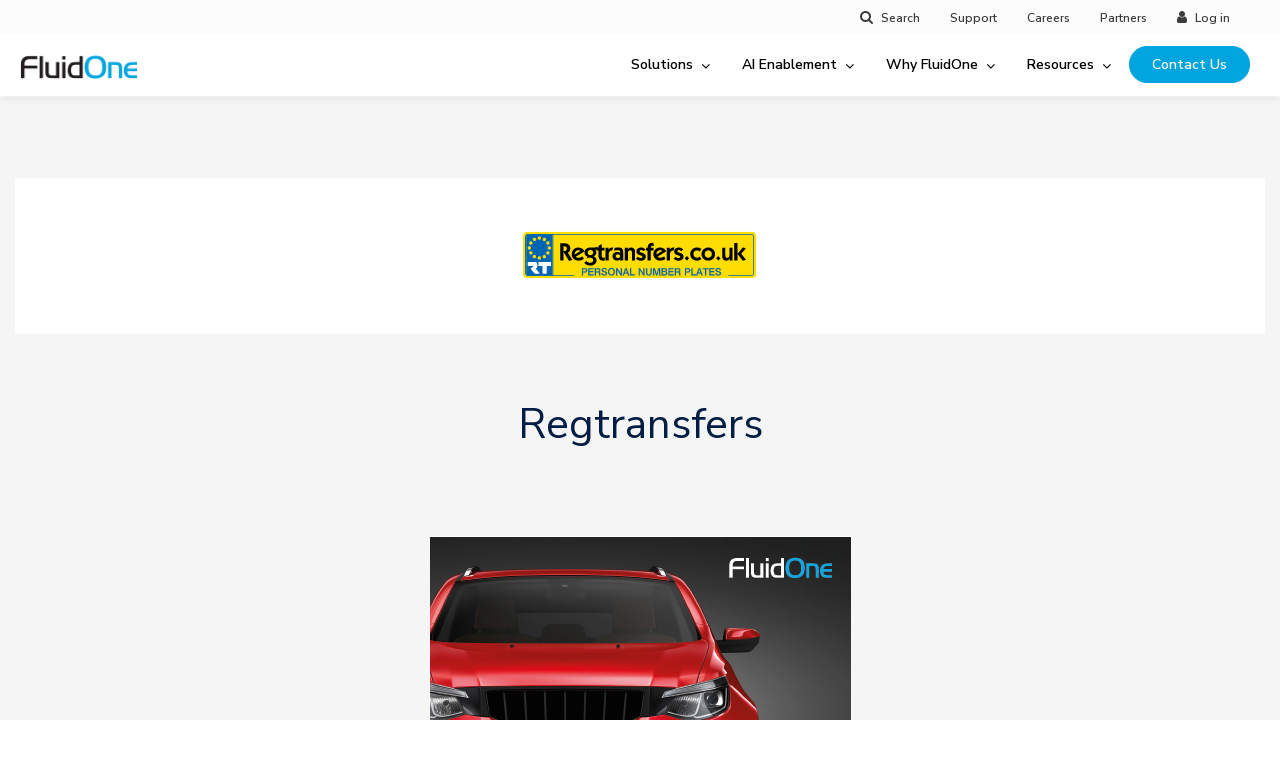

--- FILE ---
content_type: text/html; charset=UTF-8
request_url: https://www.fluidone.com/case-studies-regtransfers
body_size: 14402
content:
<!doctype html><html lang="en"><head><script type="application/javascript" id="hs-cookie-banner-scan" data-hs-allowed="true" src="/_hcms/cookie-banner/auto-blocking.js?portalId=4033072&amp;domain=www.fluidone.com"></script>
    <meta charset="utf-8">
    <title>Regtransfers | Clients &amp; Case Studies | FluidOne</title>
    <link rel="shortcut icon" href="https://www.fluidone.com/hubfs/FluidOne-Symbol-01.png">
    <meta name="description" content="When they experienced an ongoing problem with their phone system which their incumbent provider failed to resolve, number plate dealer Regtransfers contacted the Mitel experts at FluidOne for help.">
    <link type="text/css" rel="stylesheet" href="https://www.fluidone.com/hubfs/hub_generated/template_assets/1/80297383520/1769533726475/template_main.min.css">
    
    
    
    <link>
    
     
    
    
    
    
    <meta name="viewport" content="width=device-width, initial-scale=1">

    <script src="/hs/hsstatic/jquery-libs/static-1.4/jquery/jquery-1.11.2.js"></script>
<script>hsjQuery = window['jQuery'];</script>
    <meta property="og:description" content="When they experienced an ongoing problem with their phone system which their incumbent provider failed to resolve, number plate dealer Regtransfers contacted the Mitel experts at FluidOne for help.">
    <meta property="og:title" content="Regtransfers | Clients &amp; Case Studies | FluidOne">
    <meta name="twitter:description" content="When they experienced an ongoing problem with their phone system which their incumbent provider failed to resolve, number plate dealer Regtransfers contacted the Mitel experts at FluidOne for help.">
    <meta name="twitter:title" content="Regtransfers | Clients &amp; Case Studies | FluidOne">

    

    
    <style>
a.cta_button{-moz-box-sizing:content-box !important;-webkit-box-sizing:content-box !important;box-sizing:content-box !important;vertical-align:middle}.hs-breadcrumb-menu{list-style-type:none;margin:0px 0px 0px 0px;padding:0px 0px 0px 0px}.hs-breadcrumb-menu-item{float:left;padding:10px 0px 10px 10px}.hs-breadcrumb-menu-divider:before{content:'›';padding-left:10px}.hs-featured-image-link{border:0}.hs-featured-image{float:right;margin:0 0 20px 20px;max-width:50%}@media (max-width: 568px){.hs-featured-image{float:none;margin:0;width:100%;max-width:100%}}.hs-screen-reader-text{clip:rect(1px, 1px, 1px, 1px);height:1px;overflow:hidden;position:absolute !important;width:1px}
</style>

<link rel="stylesheet" href="https://fonts.googleapis.com/css2?family=Nunito+Sans:ital,opsz,wght@0,6..12,200..1000;1,6..12,200..1000&amp;display=swap">
<link rel="stylesheet" href="https://www.fluidone.com/hubfs/hub_generated/template_assets/1/80297383519/1769517176474/template_theme-overrides.min.css">
<link rel="stylesheet" href="https://www.fluidone.com/hubfs/hub_generated/template_assets/1/80510662072/1769439006178/template_slick.min.css">
<link rel="stylesheet" href="https://www.fluidone.com/hubfs/hub_generated/module_assets/1/80407959596/1769524007324/module_Case_Study_Description.min.css">
<link rel="stylesheet" href="https://www.fluidone.com/hubfs/hub_generated/module_assets/1/80401712673/1743570458771/module_Two_Column_Content_With_Image.min.css">
<style>
  @font-face {
    font-family: "Nunito Sans";
    font-weight: 400;
    font-style: normal;
    font-display: swap;
    src: url("/_hcms/googlefonts/Nunito_Sans/regular.woff2") format("woff2"), url("/_hcms/googlefonts/Nunito_Sans/regular.woff") format("woff");
  }
  @font-face {
    font-family: "Nunito Sans";
    font-weight: 700;
    font-style: normal;
    font-display: swap;
    src: url("/_hcms/googlefonts/Nunito_Sans/700.woff2") format("woff2"), url("/_hcms/googlefonts/Nunito_Sans/700.woff") format("woff");
  }
  @font-face {
    font-family: "Nunito Sans";
    font-weight: 700;
    font-style: normal;
    font-display: swap;
    src: url("/_hcms/googlefonts/Nunito_Sans/700.woff2") format("woff2"), url("/_hcms/googlefonts/Nunito_Sans/700.woff") format("woff");
  }
</style>

<!-- Editor Styles -->
<style id="hs_editor_style" type="text/css">
#hs_cos_wrapper_widget_1742400100938  { display: block !important; padding-top: 20px !important }
#hs_cos_wrapper_module_1742399697739  { color: #00a5df !important; display: block !important }
#hs_cos_wrapper_module_1742399697739  p , #hs_cos_wrapper_module_1742399697739  li , #hs_cos_wrapper_module_1742399697739  span , #hs_cos_wrapper_module_1742399697739  label , #hs_cos_wrapper_module_1742399697739  h1 , #hs_cos_wrapper_module_1742399697739  h2 , #hs_cos_wrapper_module_1742399697739  h3 , #hs_cos_wrapper_module_1742399697739  h4 , #hs_cos_wrapper_module_1742399697739  h5 , #hs_cos_wrapper_module_1742399697739  h6  { color: #00a5df !important }
#hs_cos_wrapper_widget_196485378088 li.hs-menu-item a:link  { font-size: 12px !important; line-height: 24px !important }
#hs_cos_wrapper_widget_196485378088 li.hs-menu-item a  { font-size: 12px !important; line-height: 24px !important }
#hs_cos_wrapper_widget_196485378088 .hs-menu-wrapper > ul  { display: block !important; font-size: 12px !important; line-height: 24px !important; padding-bottom: 10px !important }
#hs_cos_wrapper_widget_196485378088  p , #hs_cos_wrapper_widget_196485378088  li , #hs_cos_wrapper_widget_196485378088  span , #hs_cos_wrapper_widget_196485378088  label , #hs_cos_wrapper_widget_196485378088  h1 , #hs_cos_wrapper_widget_196485378088  h2 , #hs_cos_wrapper_widget_196485378088  h3 , #hs_cos_wrapper_widget_196485378088  h4 , #hs_cos_wrapper_widget_196485378088  h5 , #hs_cos_wrapper_widget_196485378088  h6  { font-size: 12px !important; line-height: 24px !important }
#hs_cos_wrapper_module_17586329242824  { color: #00a5df !important; display: block !important }
#hs_cos_wrapper_module_17586329242824  p , #hs_cos_wrapper_module_17586329242824  li , #hs_cos_wrapper_module_17586329242824  span , #hs_cos_wrapper_module_17586329242824  label , #hs_cos_wrapper_module_17586329242824  h1 , #hs_cos_wrapper_module_17586329242824  h2 , #hs_cos_wrapper_module_17586329242824  h3 , #hs_cos_wrapper_module_17586329242824  h4 , #hs_cos_wrapper_module_17586329242824  h5 , #hs_cos_wrapper_module_17586329242824  h6  { color: #00a5df !important }
#hs_cos_wrapper_widget_196490119044 .hs-menu-wrapper > ul  { display: block !important; font-size: 12px !important; line-height: 24px !important; padding-bottom: 10px !important }
#hs_cos_wrapper_widget_196490119044 li.hs-menu-item a  { font-size: 12px !important; line-height: 24px !important }
#hs_cos_wrapper_widget_196490119044 li.hs-menu-item a:link  { font-size: 12px !important; line-height: 24px !important }
#hs_cos_wrapper_widget_196490119044  p , #hs_cos_wrapper_widget_196490119044  li , #hs_cos_wrapper_widget_196490119044  span , #hs_cos_wrapper_widget_196490119044  label , #hs_cos_wrapper_widget_196490119044  h1 , #hs_cos_wrapper_widget_196490119044  h2 , #hs_cos_wrapper_widget_196490119044  h3 , #hs_cos_wrapper_widget_196490119044  h4 , #hs_cos_wrapper_widget_196490119044  h5 , #hs_cos_wrapper_widget_196490119044  h6  { font-size: 12px !important; line-height: 24px !important }
#hs_cos_wrapper_module_1742399696313  { color: #00a5df !important; display: block !important }
#hs_cos_wrapper_module_1742399696313  p , #hs_cos_wrapper_module_1742399696313  li , #hs_cos_wrapper_module_1742399696313  span , #hs_cos_wrapper_module_1742399696313  label , #hs_cos_wrapper_module_1742399696313  h1 , #hs_cos_wrapper_module_1742399696313  h2 , #hs_cos_wrapper_module_1742399696313  h3 , #hs_cos_wrapper_module_1742399696313  h4 , #hs_cos_wrapper_module_1742399696313  h5 , #hs_cos_wrapper_module_1742399696313  h6  { color: #00a5df !important }
#hs_cos_wrapper_widget_196490119050 .hs-menu-wrapper > ul  { display: block !important; font-size: 12px !important; line-height: 24px !important; padding-bottom: 10px !important }
#hs_cos_wrapper_widget_196490119050 li.hs-menu-item a  { font-size: 12px !important; line-height: 24px !important }
#hs_cos_wrapper_widget_196490119050 li.hs-menu-item a:link  { font-size: 12px !important; line-height: 24px !important }
#hs_cos_wrapper_widget_196490119050  p , #hs_cos_wrapper_widget_196490119050  li , #hs_cos_wrapper_widget_196490119050  span , #hs_cos_wrapper_widget_196490119050  label , #hs_cos_wrapper_widget_196490119050  h1 , #hs_cos_wrapper_widget_196490119050  h2 , #hs_cos_wrapper_widget_196490119050  h3 , #hs_cos_wrapper_widget_196490119050  h4 , #hs_cos_wrapper_widget_196490119050  h5 , #hs_cos_wrapper_widget_196490119050  h6  { font-size: 12px !important; line-height: 24px !important }
#hs_cos_wrapper_module_1742399701690  { color: #00a5df !important; display: block !important }
#hs_cos_wrapper_module_1742399701690  p , #hs_cos_wrapper_module_1742399701690  li , #hs_cos_wrapper_module_1742399701690  span , #hs_cos_wrapper_module_1742399701690  label , #hs_cos_wrapper_module_1742399701690  h1 , #hs_cos_wrapper_module_1742399701690  h2 , #hs_cos_wrapper_module_1742399701690  h3 , #hs_cos_wrapper_module_1742399701690  h4 , #hs_cos_wrapper_module_1742399701690  h5 , #hs_cos_wrapper_module_1742399701690  h6  { color: #00a5df !important }
#hs_cos_wrapper_widget_196490119061 li.hs-menu-item a  { font-size: 12px !important; line-height: 24px !important }
#hs_cos_wrapper_widget_196490119061 li.hs-menu-item a:link  { font-size: 12px !important; line-height: 24px !important }
#hs_cos_wrapper_widget_196490119061 .hs-menu-wrapper > ul  { display: block !important; font-size: 12px !important; line-height: 24px !important; padding-bottom: 10px !important }
#hs_cos_wrapper_widget_196490119061  p , #hs_cos_wrapper_widget_196490119061  li , #hs_cos_wrapper_widget_196490119061  span , #hs_cos_wrapper_widget_196490119061  label , #hs_cos_wrapper_widget_196490119061  h1 , #hs_cos_wrapper_widget_196490119061  h2 , #hs_cos_wrapper_widget_196490119061  h3 , #hs_cos_wrapper_widget_196490119061  h4 , #hs_cos_wrapper_widget_196490119061  h5 , #hs_cos_wrapper_widget_196490119061  h6  { font-size: 12px !important; line-height: 24px !important }
#hs_cos_wrapper_module_1758633188990  { color: #00a5df !important; display: block !important }
#hs_cos_wrapper_module_1758633188990  p , #hs_cos_wrapper_module_1758633188990  li , #hs_cos_wrapper_module_1758633188990  span , #hs_cos_wrapper_module_1758633188990  label , #hs_cos_wrapper_module_1758633188990  h1 , #hs_cos_wrapper_module_1758633188990  h2 , #hs_cos_wrapper_module_1758633188990  h3 , #hs_cos_wrapper_module_1758633188990  h4 , #hs_cos_wrapper_module_1758633188990  h5 , #hs_cos_wrapper_module_1758633188990  h6  { color: #00a5df !important }
#hs_cos_wrapper_module_1758633177730  { color: #00a5df !important; display: block !important }
#hs_cos_wrapper_module_1758633177730  p , #hs_cos_wrapper_module_1758633177730  li , #hs_cos_wrapper_module_1758633177730  span , #hs_cos_wrapper_module_1758633177730  label , #hs_cos_wrapper_module_1758633177730  h1 , #hs_cos_wrapper_module_1758633177730  h2 , #hs_cos_wrapper_module_1758633177730  h3 , #hs_cos_wrapper_module_1758633177730  h4 , #hs_cos_wrapper_module_1758633177730  h5 , #hs_cos_wrapper_module_1758633177730  h6  { color: #00a5df !important }
#hs_cos_wrapper_module_1760963883519  { color: #00a5df !important; display: block !important }
#hs_cos_wrapper_module_1760963883519  p , #hs_cos_wrapper_module_1760963883519  li , #hs_cos_wrapper_module_1760963883519  span , #hs_cos_wrapper_module_1760963883519  label , #hs_cos_wrapper_module_1760963883519  h1 , #hs_cos_wrapper_module_1760963883519  h2 , #hs_cos_wrapper_module_1760963883519  h3 , #hs_cos_wrapper_module_1760963883519  h4 , #hs_cos_wrapper_module_1760963883519  h5 , #hs_cos_wrapper_module_1760963883519  h6  { color: #00a5df !important }
#hs_cos_wrapper_module_1760963894989  { color: #00a5df !important; display: block !important }
#hs_cos_wrapper_module_1760963894989  p , #hs_cos_wrapper_module_1760963894989  li , #hs_cos_wrapper_module_1760963894989  span , #hs_cos_wrapper_module_1760963894989  label , #hs_cos_wrapper_module_1760963894989  h1 , #hs_cos_wrapper_module_1760963894989  h2 , #hs_cos_wrapper_module_1760963894989  h3 , #hs_cos_wrapper_module_1760963894989  h4 , #hs_cos_wrapper_module_1760963894989  h5 , #hs_cos_wrapper_module_1760963894989  h6  { color: #00a5df !important }
#hs_cos_wrapper_module_1760963891202  { color: #00a5df !important; display: block !important }
#hs_cos_wrapper_module_1760963891202  p , #hs_cos_wrapper_module_1760963891202  li , #hs_cos_wrapper_module_1760963891202  span , #hs_cos_wrapper_module_1760963891202  label , #hs_cos_wrapper_module_1760963891202  h1 , #hs_cos_wrapper_module_1760963891202  h2 , #hs_cos_wrapper_module_1760963891202  h3 , #hs_cos_wrapper_module_1760963891202  h4 , #hs_cos_wrapper_module_1760963891202  h5 , #hs_cos_wrapper_module_1760963891202  h6  { color: #00a5df !important }
#hs_cos_wrapper_module_17586330644642  { display: block !important; padding-top: 15px !important }
#hs_cos_wrapper_module_17586384834923  { display: block !important; padding-top: 15px !important }
#hs_cos_wrapper_module_17586384930875  { display: block !important; padding-top: 15px !important }
#hs_cos_wrapper_module_17586384930877  { display: block !important; padding-top: 15px !important }
#hs_cos_wrapper_module_1761317977502  { display: block !important; font-size: 12px !important; line-height: 24px !important; padding-bottom: 10px !important }
#hs_cos_wrapper_module_1761317977502  p , #hs_cos_wrapper_module_1761317977502  li , #hs_cos_wrapper_module_1761317977502  span , #hs_cos_wrapper_module_1761317977502  label , #hs_cos_wrapper_module_1761317977502  h1 , #hs_cos_wrapper_module_1761317977502  h2 , #hs_cos_wrapper_module_1761317977502  h3 , #hs_cos_wrapper_module_1761317977502  h4 , #hs_cos_wrapper_module_1761317977502  h5 , #hs_cos_wrapper_module_1761317977502  h6  { font-size: 12px !important; line-height: 24px !important }
#hs_cos_wrapper_module_1761318044283  { display: block !important; font-size: 12px !important; line-height: 24px !important; padding-bottom: 10px !important }
#hs_cos_wrapper_module_1761318044283  p , #hs_cos_wrapper_module_1761318044283  li , #hs_cos_wrapper_module_1761318044283  span , #hs_cos_wrapper_module_1761318044283  label , #hs_cos_wrapper_module_1761318044283  h1 , #hs_cos_wrapper_module_1761318044283  h2 , #hs_cos_wrapper_module_1761318044283  h3 , #hs_cos_wrapper_module_1761318044283  h4 , #hs_cos_wrapper_module_1761318044283  h5 , #hs_cos_wrapper_module_1761318044283  h6  { font-size: 12px !important; line-height: 24px !important }
#hs_cos_wrapper_widget_1761317610274  { display: block !important; font-size: 12px !important; line-height: 24px !important; padding-bottom: 10px !important }
#hs_cos_wrapper_widget_1761317610274  p , #hs_cos_wrapper_widget_1761317610274  li , #hs_cos_wrapper_widget_1761317610274  span , #hs_cos_wrapper_widget_1761317610274  label , #hs_cos_wrapper_widget_1761317610274  h1 , #hs_cos_wrapper_widget_1761317610274  h2 , #hs_cos_wrapper_widget_1761317610274  h3 , #hs_cos_wrapper_widget_1761317610274  h4 , #hs_cos_wrapper_widget_1761317610274  h5 , #hs_cos_wrapper_widget_1761317610274  h6  { font-size: 12px !important; line-height: 24px !important }
#hs_cos_wrapper_module_1761318004967  { display: block !important; font-size: 12px !important; line-height: 24px !important; padding-bottom: 10px !important }
#hs_cos_wrapper_module_1761318004967  p , #hs_cos_wrapper_module_1761318004967  li , #hs_cos_wrapper_module_1761318004967  span , #hs_cos_wrapper_module_1761318004967  label , #hs_cos_wrapper_module_1761318004967  h1 , #hs_cos_wrapper_module_1761318004967  h2 , #hs_cos_wrapper_module_1761318004967  h3 , #hs_cos_wrapper_module_1761318004967  h4 , #hs_cos_wrapper_module_1761318004967  h5 , #hs_cos_wrapper_module_1761318004967  h6  { font-size: 12px !important; line-height: 24px !important }
.casestudiesinnerrow1-row-0-force-full-width-section > .row-fluid {
  max-width: none !important;
}
.casestudiesinnerrow2-row-0-force-full-width-section > .row-fluid {
  max-width: none !important;
}
.website_footer-row-0-max-width-section-centering > .row-fluid {
  max-width: 1280px !important;
  margin-left: auto !important;
  margin-right: auto !important;
}
.website_footer-row-1-max-width-section-centering > .row-fluid {
  max-width: 1280px !important;
  margin-left: auto !important;
  margin-right: auto !important;
}
.website_footer-row-2-max-width-section-centering > .row-fluid {
  max-width: 1280px !important;
  margin-left: auto !important;
  margin-right: auto !important;
}
.website_footer-row-3-max-width-section-centering > .row-fluid {
  max-width: 1520px !important;
  margin-left: auto !important;
  margin-right: auto !important;
}
.widget_1742399184008-flexbox-positioning {
  display: -ms-flexbox !important;
  -ms-flex-direction: column !important;
  -ms-flex-align: start !important;
  -ms-flex-pack: start;
  display: flex !important;
  flex-direction: column !important;
  align-items: flex-start !important;
  justify-content: flex-start;
}
.widget_1742399184008-flexbox-positioning > div {
  max-width: 100%;
  flex-shrink: 0 !important;
}
/* HubSpot Non-stacked Media Query Styles */
@media (min-width:768px) {
  .website_footer-row-1-vertical-alignment > .row-fluid {
    display: -ms-flexbox !important;
    -ms-flex-direction: row;
    display: flex !important;
    flex-direction: row;
  }
  .cell_1760963822161-vertical-alignment {
    display: -ms-flexbox !important;
    -ms-flex-direction: column !important;
    -ms-flex-pack: start !important;
    display: flex !important;
    flex-direction: column !important;
    justify-content: flex-start !important;
  }
  .cell_1760963822161-vertical-alignment > div {
    flex-shrink: 0 !important;
  }
  .cell_1760963824630-vertical-alignment {
    display: -ms-flexbox !important;
    -ms-flex-direction: column !important;
    -ms-flex-pack: start !important;
    display: flex !important;
    flex-direction: column !important;
    justify-content: flex-start !important;
  }
  .cell_1760963824630-vertical-alignment > div {
    flex-shrink: 0 !important;
  }
  .cell_1760963819985-vertical-alignment {
    display: -ms-flexbox !important;
    -ms-flex-direction: column !important;
    -ms-flex-pack: start !important;
    display: flex !important;
    flex-direction: column !important;
    justify-content: flex-start !important;
  }
  .cell_1760963819985-vertical-alignment > div {
    flex-shrink: 0 !important;
  }
  .cell_1758633547896-vertical-alignment {
    display: -ms-flexbox !important;
    -ms-flex-direction: column !important;
    -ms-flex-pack: start !important;
    display: flex !important;
    flex-direction: column !important;
    justify-content: flex-start !important;
  }
  .cell_1758633547896-vertical-alignment > div {
    flex-shrink: 0 !important;
  }
  .cell_17586335478982-vertical-alignment {
    display: -ms-flexbox !important;
    -ms-flex-direction: column !important;
    -ms-flex-pack: start !important;
    display: flex !important;
    flex-direction: column !important;
    justify-content: flex-start !important;
  }
  .cell_17586335478982-vertical-alignment > div {
    flex-shrink: 0 !important;
  }
}
/* HubSpot Styles (default) */
.casestudiesinnerrow1-row-0-padding {
  padding-top: 0px !important;
  padding-bottom: 0px !important;
}
.casestudiesinnerrow2-row-0-padding {
  padding-top: 0px !important;
  padding-bottom: 0px !important;
}
.website_footer-row-0-padding {
  padding-top: 40px !important;
  padding-bottom: 20px !important;
}
.website_footer-row-0-background-layers {
  background-image: linear-gradient(rgba(22, 22, 21, 1), rgba(22, 22, 21, 1)) !important;
  background-position: left top !important;
  background-size: auto !important;
  background-repeat: no-repeat !important;
}
.website_footer-row-1-padding {
  padding-top: 10px !important;
  padding-bottom: 0px !important;
}
.website_footer-row-1-background-layers {
  background-image: linear-gradient(rgba(22, 22, 21, 1), rgba(22, 22, 21, 1)) !important;
  background-position: left top !important;
  background-size: auto !important;
  background-repeat: no-repeat !important;
}
.website_footer-row-2-padding {
  padding-top: 10px !important;
  padding-bottom: 6px !important;
}
.website_footer-row-2-background-layers {
  background-image: linear-gradient(rgba(22, 22, 21, 1), rgba(22, 22, 21, 1)) !important;
  background-position: left top !important;
  background-size: auto !important;
  background-repeat: no-repeat !important;
}
.website_footer-row-3-padding {
  padding-top: 10px !important;
  padding-bottom: 6px !important;
}
.website_footer-row-3-hidden {
  display: none !important;
}
.website_footer-row-3-background-layers {
  background-image: linear-gradient(rgba(22, 22, 21, 1), rgba(22, 22, 21, 1)) !important;
  background-position: left top !important;
  background-size: auto !important;
  background-repeat: no-repeat !important;
}
.cell_1760963822161-padding {
  padding-left: 0px !important;
  padding-right: 0px !important;
}
.cell_1760963824630-padding {
  padding-left: 0px !important;
  padding-right: 0px !important;
}
.cell_1760963819985-padding {
  padding-left: 0px !important;
  padding-right: 0px !important;
}
.cell_1758633547896-padding {
  padding-left: 0px !important;
  padding-right: 0px !important;
}
/* HubSpot Styles (mobile) */
@media (max-width: 767px) {
  .website_footer-row-0-padding {
    padding-bottom: 10px !important;
  }
  .website_footer-row-1-padding {
    padding-left: 10px !important;
    padding-right: 10px !important;
  }
  .website_footer-row-2-hidden {
    display: none !important;
  }
  .website_footer-row-3-hidden {
    display: block !important;
  }
  .module_1760963891202-hidden {
    display: none !important;
  }
  .module_1760963814028-padding > #hs_cos_wrapper_module_1760963814028 {
    padding-bottom: 5px !important;
  }
  .module_1760963894989-hidden {
    display: none !important;
  }
  .module_1760963812705-padding > #hs_cos_wrapper_module_1760963812705 {
    padding-bottom: 5px !important;
  }
  .module_1760963883519-hidden {
    display: none !important;
  }
  .module_1760963815996-padding > #hs_cos_wrapper_module_1760963815996 {
    padding-bottom: 5px !important;
  }
  .module_1758634298903-padding > #hs_cos_wrapper_module_1758634298903 {
    padding-bottom: 5px !important;
  }
  .cell_17586335478982-padding {
    padding-left: 0px !important;
    padding-right: 0px !important;
  }
}
</style>
    

    
<!--  Added by GoogleAnalytics4 integration -->
<script>
var _hsp = window._hsp = window._hsp || [];
window.dataLayer = window.dataLayer || [];
function gtag(){dataLayer.push(arguments);}

var useGoogleConsentModeV2 = true;
var waitForUpdateMillis = 1000;


if (!window._hsGoogleConsentRunOnce) {
  window._hsGoogleConsentRunOnce = true;

  gtag('consent', 'default', {
    'ad_storage': 'denied',
    'analytics_storage': 'denied',
    'ad_user_data': 'denied',
    'ad_personalization': 'denied',
    'wait_for_update': waitForUpdateMillis
  });

  if (useGoogleConsentModeV2) {
    _hsp.push(['useGoogleConsentModeV2'])
  } else {
    _hsp.push(['addPrivacyConsentListener', function(consent){
      var hasAnalyticsConsent = consent && (consent.allowed || (consent.categories && consent.categories.analytics));
      var hasAdsConsent = consent && (consent.allowed || (consent.categories && consent.categories.advertisement));

      gtag('consent', 'update', {
        'ad_storage': hasAdsConsent ? 'granted' : 'denied',
        'analytics_storage': hasAnalyticsConsent ? 'granted' : 'denied',
        'ad_user_data': hasAdsConsent ? 'granted' : 'denied',
        'ad_personalization': hasAdsConsent ? 'granted' : 'denied'
      });
    }]);
  }
}

gtag('js', new Date());
gtag('set', 'developer_id.dZTQ1Zm', true);
gtag('config', 'G-W1SYNSK1HY');
</script>
<script async src="https://www.googletagmanager.com/gtag/js?id=G-W1SYNSK1HY"></script>

<!-- /Added by GoogleAnalytics4 integration -->

<!--  Added by GoogleTagManager integration -->
<script>
var _hsp = window._hsp = window._hsp || [];
window.dataLayer = window.dataLayer || [];
function gtag(){dataLayer.push(arguments);}

var useGoogleConsentModeV2 = true;
var waitForUpdateMillis = 1000;



var hsLoadGtm = function loadGtm() {
    if(window._hsGtmLoadOnce) {
      return;
    }

    if (useGoogleConsentModeV2) {

      gtag('set','developer_id.dZTQ1Zm',true);

      gtag('consent', 'default', {
      'ad_storage': 'denied',
      'analytics_storage': 'denied',
      'ad_user_data': 'denied',
      'ad_personalization': 'denied',
      'wait_for_update': waitForUpdateMillis
      });

      _hsp.push(['useGoogleConsentModeV2'])
    }

    (function(w,d,s,l,i){w[l]=w[l]||[];w[l].push({'gtm.start':
    new Date().getTime(),event:'gtm.js'});var f=d.getElementsByTagName(s)[0],
    j=d.createElement(s),dl=l!='dataLayer'?'&l='+l:'';j.async=true;j.src=
    'https://www.googletagmanager.com/gtm.js?id='+i+dl;f.parentNode.insertBefore(j,f);
    })(window,document,'script','dataLayer','GTM-MDHPZN9');

    window._hsGtmLoadOnce = true;
};

_hsp.push(['addPrivacyConsentListener', function(consent){
  if(consent.allowed || (consent.categories && consent.categories.analytics)){
    hsLoadGtm();
  }
}]);

</script>

<!-- /Added by GoogleTagManager integration -->

    <link rel="canonical" href="https://www.fluidone.com/case-studies-regtransfers">


<meta property="og:url" content="https://www.fluidone.com/case-studies-regtransfers">
<meta name="twitter:card" content="summary">
<meta http-equiv="content-language" content="en">






  <meta name="generator" content="HubSpot"></head>
  <body>
<!--  Added by GoogleTagManager integration -->
<noscript><iframe src="https://www.googletagmanager.com/ns.html?id=GTM-MDHPZN9" height="0" width="0" style="display:none;visibility:hidden"></iframe></noscript>

<!-- /Added by GoogleTagManager integration -->

    <div class="body-wrapper   hs-content-id-80407648691 hs-site-page page ">
      
      <div data-global-resource-path="FluidOne_July_2022/templates/partials/headercopylbwwhite.html"><style>
    .header {
        background-color: #ffffff;
      position: fixed;
    top: inherit;
      width: 100%;
    z-index: 9999;
      box-shadow: 0 2px 6px rgba(0,0,0,0.1);
    }

    .topnav {
        background-color: #fcfcfc;
        padding-right: 20px;
      height:34px;
    }

    .topnavlink {
        display: block;
        float: right;
        margin-right: 30px;
      margin-top: 5px;
    }

    .topnavlink a {
        color: #3b3b3b;
      font-size:12px;
      font-weight:600;
    }
  .topnavlink a:hover {
   color: #021e45; 
  }

    .header_inner {
        width: 1280px;
        margin-right: auto;
        margin-left: auto;
    }

    .header_column {
        -webkit-box-flex: 0;
        -ms-flex: 0 0 100%;
        flex: 0 0 100%;
        max-width: 100%;
    }

    .wp-megamenu-wrap {
        z-index: 9999;
        text-align: right;
        background-color: rgb(255 255 255);
        padding-right: 20px;
        padding-left: 20px;
        border-bottom: 0 solid rgb(2 30 69);
        /** position: relative; **/
    }

    .logo {
        float: left;
        position: relative;
        z-index: 2;
    }

    .logo img {
        margin-top: 17px;
        margin-right: 15px;
        width: 117px !important;
    }
 /** Contact us button **/
    .header_menu .hs-menu-wrapper>ul>li.ContactUs>a {
        border-radius: 27px;
        padding: 10px 20px !important;
        border: 1px solid #00a5df;
        margin: 0 10px 0 0;
        display: block;
        width: 121px;
        height: 37px;
        text-align: center;
        background-color: #00a5df;
      color:white;
    }

    .header_menu .hs-menu-wrapper>ul>li.ContactUs>a:hover {
        background-color: #026d93;
        color: white;
        border: 1px solid #026d93;
    }
  /** Icon arrow down **/
    .fa {
        display: inline-block;
        font: normal normal normal 14px/1 FontAwesome;
        font-size: inherit;
        text-rendering: auto;
        -webkit-font-smoothing: antialiased;
        -moz-osx-font-smoothing: grayscale;
    }

    .fa {
        font: normal normal normal 14px/1 FontAwesome !important;
    }

    .fa.fa-angle-down:after {
        top: 2px;
        position: relative;
        padding-left: 8px;
        content: "\f107";
    }
      .fa.fa-angle-right:after {
        top: 2px;
        position: relative;
        padding-left: 8px;
        content: "\f105";
    }
        .fa.fa-user:before {
        top: 0px;
        position: relative;
        padding-right: 8px;
        content: "\f007";
    }
        .fa.fa-search:before {
        top: 0px;
        position: relative;
        padding-right: 8px;
        content: "\f002";
    }
        .fas.fa-headset:before {
        top: 0px;
        position: relative;
        padding-right: 8px;
        content: "\f590";
    }
   .fa.fa-chevron-right:before {
        top: 0px;
        position: relative;
        padding-right: 8px;
        content: "\f054";
    }
   .fa.fa-times:before {
        top: 0px;
        position: relative;
        padding-right: 8px;
        content: "\f00d";
    }
  
 .body-container-wrapper {
  padding-top:98px;}
  
.header_menu .hs-menu-wrapper > ul {
    display: block; /* Changed from block to flex for alignment */
    align-items: center;
    padding: 0;
    margin: 0;
    list-style: none;
    position: relative;
}

/* Top level li */
.header_menu .hs-menu-wrapper > ul > li {
    display: inline-block;
    border-top: none;
    line-height: inherit;
    position: relative; /* Needed for submenu positioning */
}
    .header_menu .hs-menu-wrapper>ul>li>ul li.active>a {
   color:  #1e293b;
  }

/* Top level link */
.header_menu .hs-menu-wrapper > ul > li > a {
    text-shadow: 0px 0px 0px rgba(0,0,0,0.16);
    font: 600  13px/16px Nunito Sans, sans serif !important;
    color: rgb(0,0,0);
    font-size: 14px !important;
    text-transform: capitalize;
    padding: 23px 14px;
    transition: color 400ms;
    display: inline-block;
}

/* Second level menu container */
.header_menu .hs-menu-wrapper > ul > li > ul {
    width: auto;
    background-color: rgb(255,255,255);
    padding: 10px;
    position: absolute;
    left: 0;
    top: 100%;
    text-align: left;

    /* These three control visibility */
    visibility: hidden;
    opacity: 0;
    z-index: -1;

    /* Removed display none since opacity and visibility already hide it */
    /* Removed ambiguous transition on all to prevent conflict with animation */
    transition: opacity 300ms ease in;

    list-style: none;
    margin: 0;
  margin-top:-20px;
}

/* Second level li */
.header_menu .hs-menu-wrapper > ul > li > ul > li {
    position: relative; /* Required for third level flyout anchor */
    display: block;
    border-top: none;
    line-height: inherit;
}

/* Hover to show second level */
.header_menu .hs-menu-wrapper > ul > li:hover > ul {
    animation-name: wpmmfadeInDown;
    animation-duration: 300ms;
    opacity: 1;
    visibility: visible;
    z-index: 1;
    border-radius: 0px 0px 16px 16px;
}

/* Second level link styling */
.header_menu .hs-menu-wrapper > ul > li > ul > li a {
    color: rgb(0,0,0);
    font-weight: 400;
    line-height: 25px;
    text-transform: capitalize;
    background-color: rgb(255,255,255);
    padding: 0 15px;
    font-size: 14px;
    font-family: Nunito Sans;
    display: block;
    word-wrap: break-word;
    word-break: keep-all;
}

/* Third level flyout container */
.header_menu .hs-menu-wrapper > ul > li > ul > li > ul {
    position: absolute;
    left: 100%; /* Flyout to the right */
    top: 0;
    width: auto;
    background-color: rgb(255,255,255);
    padding: 10px;
    list-style: none;
    margin: 0;

    opacity: 0; /* Hidden by default */
    visibility: hidden;
    z-index: -1;
    display: block; /* Changed from none so transitions work correctly */

    transition: opacity 300ms ease in;
    box-shadow: 0 2px 3px rgba(0,0,0,0.15);
}

/* Hover to reveal third level */
.header_menu .hs-menu-wrapper > ul > li > ul > li:hover > ul {
    opacity: 1;
    visibility: visible;
    z-index: 1;
    animation-name: wpmmfadeInDown;
    animation-duration: 300ms;
    border-radius: 0px 16px 16px 0px;
}

/* Third level links */
.header_menu .hs-menu-wrapper > ul > li > ul > li > ul > li a {
    color: rgb(0,0,0);
    font-weight: 400;
    line-height: 25px;
    text-transform: capitalize;
    background-color: rgb(255,255,255);
    padding: 0 15px;
    font-size: 14px;
    font-family: Nunito Sans;
    display: block;
    word-wrap: break-word;
    word-break: keep-all;
}

  
  
  
  
  
  
  
 

    .body-wrapper {
       /** overflow: hidden; **/
    }

    @media(min-width: 841px) {
        .mobile_Nav {
            display: none;
        }
      .header_inner {
        width: 100%;
        margin-right: auto;
        margin-left: auto;
    }
    }
  @media(min-width: 1300px){
     .header_inner {
        width: 1280px;
        margin-right: auto;
        margin-left: auto;
    }
}
    @media(max-width: 1199px) and (min-width: 841px) {
      .header_inner {
        width: 100%;
        margin-right: auto;
        margin-left: auto;
    }
    }

    @media(max-width: 840px) {
        header.header {
            display: none;
        }
.body-container-wrapper {
    padding-top: 0px;
}
        nav.navbar.navbar-default {
            position: relative;
            display: -webkit-box;
            display: -ms-flexbox;
            display: flex;
            -ms-flex-wrap: wrap;
            flex-wrap: wrap;
            -webkit-box-align: center;
            -ms-flex-align: center;
            align-items: center;
            -webkit-box-pack: justify;
            -ms-flex-pack: justify;
            justify-content: space-between;
            padding: 0.5rem 1rem;
            margin-bottom: 0px;
            background-color: #ffffff;
            border-color: rgb(2 30 69);
            min-height: 50px;
            border: 1px solid rgb(0 0 0 / 0%);
        }

        nav.navbar.navbar-default .container-fluid {
            display: -webkit-box;
            display: -ms-flexbox;
            display: flex;
            -ms-flex-wrap: wrap;
            flex-wrap: wrap;
            -webkit-box-align: center;
            -ms-flex-align: center;
            align-items: center;
            -webkit-box-pack: justify;
            -ms-flex-pack: justify;
            justify-content: space-between;
            width: 100%;
            padding-right: 15px;
            padding-left: 15px;
            margin-right: auto;
            margin-left: auto;
        }

        div#navbar {
            -webkit-overflow-scrolling: touch;
            border-top: 1px solid rgb(0 0 0 / 0%);
            -webkit-box-shadow: inset 0 1px 0 rgb(255 255 255 / 10%);
            box-shadow: inset 0 1px 0 rgb(255 255 255 / 10%);
            -ms-flex-preferred-size: 100%;
            flex-basis: 100%;
            -webkit-box-flex: 1;
            -ms-flex-positive: 1;
            flex-grow: 1;
            -webkit-box-align: center;
            -ms-flex-align: center;
            align-items: center;
            display: none;
            border-color: rgb(231 231 231);
            margin-right: -15px;
            margin-left: -15px;
            padding-right: 15px;
            padding-left: 15px;
            overflow-x: visible;
        }

        .navbar-header {
            width: 110%;
            position: relative;
            margin-right: -15px;
            margin-left: -15px;
        }

        .navbar-header button.navbar-toggle.collapsed {
            margin-right: 10px;
            cursor: pointer;
            position: relative;
            float: right;
            padding: 9px 10px;
            margin-top: 8px;
            margin-bottom: 8px;
            background-color: rgb(0 0 0 / 0%);
            background-image: none;
            border: 1px solid #151515;
            border-radius: 4px;
            border-color: rgb(255 255 255);
        }

        .navbar-header .mobile-logo img {
            width: auto !important;
            max-width: 128px;
            height: 50px;
            display: block;
        }

        .navbar-header .mobile-logo a {
            padding: 0px;
            margin-right: 0px;
            font-size: 1.25rem;
            line-height: inherit;
            white-space: nowrap;
            display: inline-block;
            float: left;
            height: 50px;
        }

        .navbar-header button.navbar-toggle.collapsed span.icon-bar+span.icon-bar {
            margin-top: 4px;
        }

        div#navbar .hs-menu-wrapper>ul {
            display: -webkit-box;
            display: -ms-flexbox;
            display: flex;
            -webkit-box-orient: vertical;
            -webkit-box-direction: normal;
            -ms-flex-direction: column;
            flex-direction: column;
            padding-left: 0;
            list-style: none;
            margin: 7.5px -15px;
        }


        /** Connected Cloud level 1 Start **/

        div#navbar .hs-menu-wrapper>ul>li {
            position: relative;
            display: block;
        }

        div#navbar .hs-menu-wrapper>ul>li:hover {
            background: #e5e5e5;
            color: rgb(255 255 255);
        }

        div#navbar .hs-menu-wrapper>ul>li>a {
            color: #151515 !important;
            position: relative;
            display: block;
            padding: 10px 15px;
            font-size: 16px;
            padding-top: 10px;
            padding-bottom: 10px;
            line-height: 20px;
        }

        div#navbar .hs-menu-wrapper>ul>li.hs-item-has-children>a:after {
            position: absolute;
            top: 20px;
            right: 20px;
            display: inline-block;
            width: 0;
            height: 0;
            margin-left: 0.255em;
            vertical-align: 0.255em;
            content: "";
            border-top: 0.3em solid;
            border-right: 0.3em solid rgb(0 0 0 / 0%);
            border-bottom: 0;
            border-left: 0.3em solid rgb(0 0 0 / 0%);
        }

        div#navbar .hs-menu-wrapper>ul>li.child-open>ul {
            display: block;
        }

        /** Connected Cloud level 1 End **/


        /** This is the white box on dropdown **/
        div#navbar .hs-menu-wrapper>ul>li>ul {
            top: 100%;
            left: 0;
            z-index: 1000;
            display: none;
            min-width: 10rem;
            padding: 0.5rem 0;
            margin: 0.125rem 0 0;
            font-size: 1rem;
            color: rgb(33 37 41);
            text-align: left;
            list-style: none;
            background-color: rgb(255 255 255);
            background-clip: padding-box;

            margin-bottom: 10px;
        }

        div#navbar .hs-menu-wrapper>ul>li:nth-child(2)>ul>li>a {
            margin-top: 5px;
            text-decoration: none;
            background-color: rgb(245 245 245);
            padding: 8px 20px;
            clear: both;
            font-size: 16px;
            font-weight: 600;
            color: rgb(0 150 217);
            margin-bottom: 0px;
            display: block;
        }
div#navbar .hs-menu-wrapper>ul>li:nth-child(4)>ul>li>a {
            margin-top: 0px;
            text-decoration: none;
            background-color: #ffffff;
            padding: 8px 20px;
            clear: both;
            font-size: 16px;
            font-weight: 400;
            color: #151515;
            margin-bottom: 0px;
            display: block;
        }
        /** Communications level 2 Start **/

        div#navbar .hs-menu-wrapper>ul>li>ul>li {}


        div#navbar .hs-menu-wrapper>ul>li>ul>li:hover {
            background: #e4e4e4;
            color: rgb(255 255 255);
        }

        div#navbar .hs-menu-wrapper>ul>li>ul>li a {
            font-size: 16px;
            display: block;
            padding: 8px 20px;
            clear: both;
            font-weight: 400;
            line-height: 1.42857143;
            color: rgb(51 51 51);
            white-space: nowrap;
        }

        div#navbar .hs-menu-wrapper>ul>li>ul>li a:hover {
            color: #262626;
            text-decoration: none;
            background-color: #f5f5f5;
        }

        div#navbar .hs-menu-wrapper>ul>li>ul>li>.hs-item-has-children>a:after {
            position: absolute;
            top: 20px;
            right: 20px;
            display: inline-block;
            width: 0;
            height: 0;
            margin-left: 0.255em;
            vertical-align: 0.255em;
            content: "";
            border-top: 0.3em solid;
            border-right: 0.3em solid rgb(0 0 0 / 0%);
            border-bottom: 0;
            border-left: 0.3em solid rgb(0 0 0 / 0%);
        }

        div#navbar .hs-menu-wrapper>ul>li>ul>li>ul {
            top: 100%;
            left: 0;
            z-index: 1000;
            display: block;
            min-width: 10rem;
            padding: 2px 20px;
            clear: both;
            margin: 0.125rem 0 0;
            font-size: 1rem;
            color: #151515;
            text-align: left;
            list-style: none;
            background-color: rgb(255 255 255);
            background-clip: padding-box;
            border: 0px solid rgb(0 0 0 / 15%);
            border-radius: 0.25rem;
            margin-bottom: 10px;
        }

        div#navbar .hs-menu-wrapper>ul>li>ul>li.child-open>ul {
            display: block;
        }


        /** Communications level 2 End **/



        /** SIP Trunk Solutions level 3 Start **/

        div#navbar .hs-menu-wrapper>ul>li>ul>li>ul>li {}

        div#navbar .hs-menu-wrapper>ul>li>ul>li>ul>li:hover {
            background: rgb(26 161 221);
            color: rgb(255 255 255);
        }

        div#navbar .hs-menu-wrapper>ul>li>ul>li>ul>li a {
            font-size: 16px;
            display: block;
            padding: 8px 20px;
            clear: both;
            font-weight: 400;
            line-height: 1.42857143;
            color: rgb(51 51 51);
            white-space: nowrap;
        }

        div#navbar .hs-menu-wrapper>ul>li>ul>li>ul>li.hs-item-has-children>a:after {}

        div#navbar .hs-menu-wrapper>ul>li>ul>li>ul>li.child-open>ul {
            display: block;
        }

        /** SIP Trunk Solutions level 3 End **/



        .navbar-header button.navbar-toggle.collapsed .icon-bar {
            display: block;
            width: 22px;
            height: 2px;
            border-radius: 1px;
            background-color: #151515;
        }






        /** End of media query below **/
    }










    /** Animating the dropdown **/
    @keyframes wpmmfadeInDown {
        0% {
            opacity: 0;
            transform: translate3d(0, -10px, 0);
        }

        100% {
            opacity: 1;
            transform: none;
        }
    }
  
  
  /** Added by Claude **/
/* Search inline expansion styles */
.search-wrapper {
    position: relative;
    display: inline-block;
}

.search-wrapper .search {
    display: inline-block;
    transition: opacity 0.3s ease;
}

.search-wrapper.active .search {
    opacity: 0;
    pointer-events: none;
}

.search-form-inline {
    position: absolute;
    right: 0;
    top: 50%;
    transform: translateY(-50%);
    display: flex;
    align-items: center;
    gap: 5px;
    opacity: 0;
    pointer-events: none;
    transition: opacity 0.3s ease;
    white-space: nowrap;
}

.search-wrapper.active .search-form-inline {
    opacity: 1;
    pointer-events: auto;
}

.search-input-inline {
    border: 1px solid #ddd;
    padding: 8px 12px;
    font-size: 14px;
    border-radius: 4px;
    outline: none;
    width: 0;
    transition: width 0.3s ease, padding 0.3s ease;
    background: #fff;
}

.search-wrapper.active .search-input-inline {
    width: 200px;
}

.search-input-inline:focus {
    border-color: #007bff;
}

.search-submit-inline,
.search-close-inline {
    background: none;
    border: none;
    padding: 8px;
    font-size: 16px;
    cursor: pointer;
    display: flex;
    align-items: center;
    justify-content: center;
    opacity: 0;
    transform: scale(0.8);
    transition: opacity 0.3s ease, transform 0.3s ease, background 0.2s ease;
    border-radius: 4px;
  
  width: 20px;
  padding-left: 15px;
  padding-top: 10px;
  height: 20px;
}

.search-submit-inline {
    color: #fff;
    background: #00a5df;
}

.search-submit-inline:hover {
    background: #5c5c5c;
}

.search-close-inline {
    color: #5c5c5c;
}

.search-close-inline:hover {
    background: #5c5c5c;
}

.search-wrapper.active .search-submit-inline,
.search-wrapper.active .search-close-inline {
    opacity: 1;
    transform: scale(1);
}
input#searchInput {
    font-size: 14px;
  min-height:20px;
}
/* Responsive */
@media (max-width: 841px) {
    .search-wrapper.active .search-input-inline {
        width: 150px;
    }
    
    .search-input-inline {
        font-size: 13px;
        padding: 6px 10px;
    }
    
    .search-submit-inline,
    .search-close-inline {
        padding: 6px;
        font-size: 14px;
    }
}
  
  /** Added by Claude **/
  
  
</style>




<!-- HTML below -->

<header class="header">
    <div class="topnav">
        <div class="header_inner">
            <div class="row">
                <div class="header_column">
                    <div class="topnavlink">
                        <a href="https://www.fluidone.com/customer-login" class="Login">Log in</a>
                    </div>
                    <div class="topnavlink">
                        <a href="https://www.fluidone.com/partner">Partners</a>
                    </div>
                    <div class="topnavlink">
                        <a href="https://www.fluidone.com/careers">Careers</a>

                    </div>
                  <div class="topnavlink">
                        <a href="https://www.fluidone.support" class="support">Support</a>
                    </div>

                  
<!-- Updated HTML for search -->
<div class="topnavlink search-wrapper">
    <a href="#" class="search" id="searchTrigger">Search</a>
    <form action="https://www.fluidone.com/search-results" method="GET" class="search-form-inline">
        <input type="text" name="q" id="searchInput" class="search-input-inline" placeholder="Search..." autocomplete="off" required>
        <button type="submit" class="search-submit-inline">
            <i class="fa fa-chevron-right"></i>
        </button>
        <button type="button" class="search-close-inline" id="searchClose">
            <i class="fa fa-times"></i>
        </button>
    </form>
</div>
                

                </div>
            </div>
        </div>
    </div>


    <div class="header_inner">
        <div class="row">
            <div class="header_column">
                <div class="wp-megamenu-wrap">
                    <div class="logo">
                        
                        <div id="hs_cos_wrapper_header_logo" class="hs_cos_wrapper hs_cos_wrapper_widget hs_cos_wrapper_type_module widget-type-logo" style="" data-hs-cos-general-type="widget" data-hs-cos-type="module">
  






















  
  <span id="hs_cos_wrapper_header_logo_hs_logo_widget" class="hs_cos_wrapper hs_cos_wrapper_widget hs_cos_wrapper_type_logo" style="" data-hs-cos-general-type="widget" data-hs-cos-type="logo"><a href="/" id="hs-link-header_logo_hs_logo_widget" style="border-width:0px;border:0px;"><img src="https://www.fluidone.com/hs-fs/hubfs/fluidone-web-logo.png?width=135&amp;height=38&amp;name=fluidone-web-logo.png" class="hs-image-widget " height="38" style="height: auto;width:135px;border-width:0px;border:0px;" width="135" alt="fluidone-web-logo" title="fluidone-web-logo" srcset="https://www.fluidone.com/hs-fs/hubfs/fluidone-web-logo.png?width=68&amp;height=19&amp;name=fluidone-web-logo.png 68w, https://www.fluidone.com/hs-fs/hubfs/fluidone-web-logo.png?width=135&amp;height=38&amp;name=fluidone-web-logo.png 135w, https://www.fluidone.com/hs-fs/hubfs/fluidone-web-logo.png?width=203&amp;height=57&amp;name=fluidone-web-logo.png 203w, https://www.fluidone.com/hs-fs/hubfs/fluidone-web-logo.png?width=270&amp;height=76&amp;name=fluidone-web-logo.png 270w, https://www.fluidone.com/hs-fs/hubfs/fluidone-web-logo.png?width=338&amp;height=95&amp;name=fluidone-web-logo.png 338w, https://www.fluidone.com/hs-fs/hubfs/fluidone-web-logo.png?width=405&amp;height=114&amp;name=fluidone-web-logo.png 405w" sizes="(max-width: 135px) 100vw, 135px"></a></span>
</div>
                    </div>
                    <div class="header_menu">
                        <span id="hs_cos_wrapper_main_menu" class="hs_cos_wrapper hs_cos_wrapper_widget hs_cos_wrapper_type_menu" style="" data-hs-cos-general-type="widget" data-hs-cos-type="menu"><div id="hs_menu_wrapper_main_menu" class="hs-menu-wrapper active-branch flyouts hs-menu-flow-horizontal" role="navigation" data-sitemap-name="default" data-menu-id="184033094693" aria-label="Navigation Menu">
 <ul role="menu">
  <li class="hs-menu-item hs-menu-depth-1 hs-item-has-children" role="none"><a href="javascript:;" aria-haspopup="true" aria-expanded="false" role="menuitem">Solutions</a>
   <ul role="menu" class="hs-menu-children-wrapper">
    <li class="hs-menu-item hs-menu-depth-2 hs-item-has-children" role="none"><a href="javascript:;" role="menuitem">Managed IT</a>
     <ul role="menu" class="hs-menu-children-wrapper">
      <li class="hs-menu-item hs-menu-depth-3" role="none"><a href="https://www.fluidone.com/it-services-for-ai" role="menuitem">IT Services for AI</a></li>
      <li class="hs-menu-item hs-menu-depth-3" role="none"><a href="https://www.fluidone.com/modern-workplace" role="menuitem"> Modern Workplace </a></li>
      <li class="hs-menu-item hs-menu-depth-3" role="none"><a href="https://www.fluidone.com/microsoft-office-365-teams" role="menuitem"> Microsoft Office 365 &amp; Teams </a></li>
      <li class="hs-menu-item hs-menu-depth-3" role="none"><a href="https://www.fluidone.com/it-security" role="menuitem"> IT Security </a></li>
      <li class="hs-menu-item hs-menu-depth-3" role="none"><a href="https://www.fluidone.com/it-managed-services" role="menuitem"> IT Managed Services </a></li>
      <li class="hs-menu-item hs-menu-depth-3" role="none"><a href="https://www.fluidone.com/cloud-hosting" role="menuitem"> Cloud Hosting </a></li>
      <li class="hs-menu-item hs-menu-depth-3" role="none"><a href="https://www.fluidone.com/backup-as-a-service" role="menuitem"> Backup as a Service </a></li>
      <li class="hs-menu-item hs-menu-depth-3" role="none"><a href="https://www.fluidone.com/disaster-recovery" role="menuitem"> Disaster Recovery </a></li>
      <li class="hs-menu-item hs-menu-depth-3" role="none"><a href="https://www.fluidone.com/lan-wifi" role="menuitem"> LAN &amp; Wi-Fi </a></li>
      <li class="hs-menu-item hs-menu-depth-3" role="none"><a href="https://www.fluidone.com/hosting-colocation" role="menuitem"> Hosting &amp; Colocation </a></li>
     </ul></li>
    <li class="hs-menu-item hs-menu-depth-2 hs-item-has-children" role="none"><a href="javascript:;" role="menuitem">Cyber Security</a>
     <ul role="menu" class="hs-menu-children-wrapper">
      <li class="hs-menu-item hs-menu-depth-3" role="none"><a href="https://www.fluidone.com/cyber-services-for-ai" role="menuitem">Cyber Services for AI</a></li>
      <li class="hs-menu-item hs-menu-depth-3" role="none"><a href="https://www.fluidone.com/cyber-security-product" role="menuitem">Offensive Security</a></li>
      <li class="hs-menu-item hs-menu-depth-3" role="none"><a href="https://www.fluidone.com/cyber-security-product" role="menuitem"> Managed Security</a></li>
      <li class="hs-menu-item hs-menu-depth-3" role="none"><a href="https://www.fluidone.com/cyber-security-product" role="menuitem">Consultancy Services</a></li>
      <li class="hs-menu-item hs-menu-depth-3" role="none"><a href="https://www.fluidone.com/cyber-security" role="menuitem">Incident Response</a></li>
     </ul></li>
    <li class="hs-menu-item hs-menu-depth-2 hs-item-has-children" role="none"><a href="javascript:;" role="menuitem">Secure Networking</a>
     <ul role="menu" class="hs-menu-children-wrapper">
      <li class="hs-menu-item hs-menu-depth-3" role="none"><a href="https://www.fluidone.com/sd-wan-connectivity" role="menuitem"> SD-WAN </a></li>
      <li class="hs-menu-item hs-menu-depth-3" role="none"><a href="https://www.fluidone.com/sase" role="menuitem"> SASE</a></li>
      <li class="hs-menu-item hs-menu-depth-3" role="none"><a href="https://www.fluidone.com/connectivity-via-platform-one" role="menuitem">Connectivity Via Platform One</a></li>
      <li class="hs-menu-item hs-menu-depth-3" role="none"><a href="https://info.fluidone.com/pstn-switch-off" role="menuitem">PSTN Switch Off</a></li>
      <li class="hs-menu-item hs-menu-depth-3" role="none"><a href="https://www.fluidone.com/business-broadband" role="menuitem"> Business Broadband </a></li>
      <li class="hs-menu-item hs-menu-depth-3" role="none"><a href="https://www.fluidone.com/leased-line" role="menuitem"> Leased Line </a></li>
      <li class="hs-menu-item hs-menu-depth-3" role="none"><a href="https://www.fluidone.com/wide-area-network-wan" role="menuitem"> Wide-Area-Network (WAN) </a></li>
      <li class="hs-menu-item hs-menu-depth-3" role="none"><a href="https://www.fluidone.com/lan-wifi-product-it" role="menuitem"> LAN &amp; Wi-Fi </a></li>
      <li class="hs-menu-item hs-menu-depth-3" role="none"><a href="https://www.fluidone.com/business-4g-broadband" role="menuitem"> Business 4G Broadband </a></li>
      <li class="hs-menu-item hs-menu-depth-3" role="none"><a href="https://www.fluidone.com/public-cloud-access" role="menuitem"> Public Cloud Access </a></li>
      <li class="hs-menu-item hs-menu-depth-3" role="none"><a href="https://www.fluidone.com/sogea-soadsl" role="menuitem"> SOGEA &amp; SOADSL</a></li>
     </ul></li>
    <li class="hs-menu-item hs-menu-depth-2 hs-item-has-children" role="none"><a href="javascript:;" role="menuitem">Mobile &amp; IoT</a>
     <ul role="menu" class="hs-menu-children-wrapper">
      <li class="hs-menu-item hs-menu-depth-3" role="none"><a href="https://www.fluidone.com/mobile-deployment-services" role="menuitem"> Mobile Deployment Services </a></li>
      <li class="hs-menu-item hs-menu-depth-3" role="none"><a href="https://www.fluidone.com/mobile-handsets" role="menuitem"> Mobile Handsets </a></li>
      <li class="hs-menu-item hs-menu-depth-3" role="none"><a href="https://www.fluidone.com/mobile-security" role="menuitem"> Mobile Security </a></li>
      <li class="hs-menu-item hs-menu-depth-3" role="none"><a href="https://www.fluidone.com/iot-m2m-roaming-sim-cards" role="menuitem"> IoT, M2M &amp; Roaming Sim Cards </a></li>
      <li class="hs-menu-item hs-menu-depth-3" role="none"><a href="https://www.fluidone.com/mobile-device-management-software" role="menuitem"> Mobile Device Management Software </a></li>
      <li class="hs-menu-item hs-menu-depth-3" role="none"><a href="https://www.fluidone.com/business-mobile-plan-solution" role="menuitem"> Business Mobile Plans &amp; Solutions </a></li>
      <li class="hs-menu-item hs-menu-depth-3" role="none"><a href="https://www.fluidone.com/f1-sim" role="menuitem"> F1-Sim </a></li>
     </ul></li>
    <li class="hs-menu-item hs-menu-depth-2 hs-item-has-children" role="none"><a href="javascript:;" role="menuitem">Communications</a>
     <ul role="menu" class="hs-menu-children-wrapper">
      <li class="hs-menu-item hs-menu-depth-3" role="none"><a href="https://www.fluidone.com/sip-trunk-solutions" role="menuitem"> SIP Trunk Solutions </a></li>
      <li class="hs-menu-item hs-menu-depth-3" role="none"><a href="https://www.fluidone.com/8x8-unified-communications" role="menuitem"> 8×8 Unified Communications </a></li>
      <li class="hs-menu-item hs-menu-depth-3" role="none"><a href="https://www.fluidone.com/mitel-system-maintenance" role="menuitem"> Mitel System Maintenance</a></li>
      <li class="hs-menu-item hs-menu-depth-3" role="none"><a href="https://www.fluidone.com/contact-centre" role="menuitem"> Contact Centre </a></li>
      <li class="hs-menu-item hs-menu-depth-3" role="none"><a href="https://www.fluidone.com/microsoft-teams-voice" role="menuitem"> Microsoft Teams Voice </a></li>
     </ul></li>
   </ul></li>
  <li class="hs-menu-item hs-menu-depth-1 hs-item-has-children" role="none"><a href="javascript:;" aria-haspopup="true" aria-expanded="false" role="menuitem">AI Enablement</a>
   <ul role="menu" class="hs-menu-children-wrapper">
    <li class="hs-menu-item hs-menu-depth-2" role="none"><a href="https://www.fluidone.com/it-services-for-ai" role="menuitem">IT Services for AI</a></li>
    <li class="hs-menu-item hs-menu-depth-2" role="none"><a href="https://www.fluidone.com/cyber-services-for-ai" role="menuitem">Cyber Services for AI</a></li>
    <li class="hs-menu-item hs-menu-depth-2 hs-item-has-children" role="none"><a href="javascript:;" role="menuitem">AI Solutions</a>
     <ul role="menu" class="hs-menu-children-wrapper">
      <li class="hs-menu-item hs-menu-depth-3" role="none"><a href="https://www.fluidone.com/generative-and-custom-ai-solutions" role="menuitem">Microsoft 365 Copilot</a></li>
      <li class="hs-menu-item hs-menu-depth-3" role="none"><a href="https://www.fluidone.com/generative-and-custom-ai-solutions" role="menuitem">Custom AI</a></li>
     </ul></li>
    <li class="hs-menu-item hs-menu-depth-2" role="none"><a href="https://www.fluidone.com/ai-enablement" role="menuitem">Consultancy</a></li>
   </ul></li>
  <li class="hs-menu-item hs-menu-depth-1 hs-item-has-children" role="none"><a href="javascript:;" aria-haspopup="true" aria-expanded="false" role="menuitem">Why FluidOne</a>
   <ul role="menu" class="hs-menu-children-wrapper">
    <li class="hs-menu-item hs-menu-depth-2" role="none"><a href="https://www.fluidone.com/about" role="menuitem">About FluidOne</a></li>
    <li class="hs-menu-item hs-menu-depth-2" role="none"><a href="https://www.fluidone.com/nps" role="menuitem">NPS &amp; Service</a></li>
    <li class="hs-menu-item hs-menu-depth-2" role="none"><a href="https://www.fluidone.com/case-studies" role="menuitem">Clients &amp; Case Studies</a></li>
    <li class="hs-menu-item hs-menu-depth-2" role="none"><a href="https://www.fluidone.com/about" role="menuitem">Certifications</a></li>
    <li class="hs-menu-item hs-menu-depth-2" role="none"><a href="https://www.fluidone.com/connectivity-via-platform-one" role="menuitem">Platform One</a></li>
   </ul></li>
  <li class="hs-menu-item hs-menu-depth-1 hs-item-has-children" role="none"><a href="javascript:;" aria-haspopup="true" aria-expanded="false" role="menuitem">Resources</a>
   <ul role="menu" class="hs-menu-children-wrapper">
    <li class="hs-menu-item hs-menu-depth-2" role="none"><a href="https://www.fluidone.com/resources" role="menuitem">All Resources</a></li>
    <li class="hs-menu-item hs-menu-depth-2" role="none"><a href="https://blog.fluidone.com" role="menuitem">Blog</a></li>
    <li class="hs-menu-item hs-menu-depth-2" role="none"><a href="https://www.fluidone.com/press" role="menuitem">News &amp; Press</a></li>
    <li class="hs-menu-item hs-menu-depth-2" role="none"><a href="https://www.fluidone.com/resources/offers" role="menuitem">Offers</a></li>
    <li class="hs-menu-item hs-menu-depth-2" role="none"><a href="https://www.fluidone.com/resources/webinars" role="menuitem">Webinars</a></li>
   </ul></li>
  <li class="hs-menu-item hs-menu-depth-1" role="none"><a href="https://www.fluidone.com/contact" role="menuitem">Contact Us</a></li>
 </ul>
</div></span>
                    </div>
                </div>
            </div>
        </div>
    </div>
</header>

<div class="mobile_Nav">
    <nav class="navbar navbar-default">
        <div class="container-fluid">
            <div class="navbar-header">
                <button type="button" class="navbar-toggle collapsed" aria-label="Toggle navigation">
                    <span class="icon-bar"></span>
                    <span class="icon-bar"></span>
                    <span class="icon-bar"></span>
                </button>
               <div class="mobile-logo">
                    <a href="/">
                                <img src="https://www.fluidone.com/hubfs/FluidOne-logo-black.svg" alt="FluidOne" width="117" style="margin-top: 0px; margin-right: 15px;">
                            </a>
                </div>
            </div>
            <div id="navbar" class="navbar-collapse collapse" aria-label="Toggle mobile navigation">
                <span id="hs_cos_wrapper_mobile_menu" class="hs_cos_wrapper hs_cos_wrapper_widget hs_cos_wrapper_type_menu" style="" data-hs-cos-general-type="widget" data-hs-cos-type="menu"><div id="hs_menu_wrapper_mobile_menu" class="hs-menu-wrapper active-branch flyouts hs-menu-flow-horizontal" role="navigation" data-sitemap-name="default" data-menu-id="204068091824" aria-label="Navigation Menu">
 <ul role="menu">
  <li class="hs-menu-item hs-menu-depth-1 hs-item-has-children" role="none"><a href="javascript:;" aria-haspopup="true" aria-expanded="false" role="menuitem">Solutions</a>
   <ul role="menu" class="hs-menu-children-wrapper">
    <li class="hs-menu-item hs-menu-depth-2 hs-item-has-children" role="none"><a href="javascript:;" role="menuitem">Managed IT</a>
     <ul role="menu" class="hs-menu-children-wrapper">
      <li class="hs-menu-item hs-menu-depth-3" role="none"><a href="https://www.fluidone.com/it-services-for-ai" role="menuitem">IT Services for AI</a></li>
      <li class="hs-menu-item hs-menu-depth-3" role="none"><a href="https://www.fluidone.com/modern-workplace" role="menuitem"> Modern Workplace </a></li>
      <li class="hs-menu-item hs-menu-depth-3" role="none"><a href="https://www.fluidone.com/microsoft-office-365-teams" role="menuitem"> Microsoft Office 365 &amp; Teams </a></li>
      <li class="hs-menu-item hs-menu-depth-3" role="none"><a href="https://www.fluidone.com/it-security" role="menuitem"> IT Security </a></li>
      <li class="hs-menu-item hs-menu-depth-3" role="none"><a href="https://www.fluidone.com/it-managed-services" role="menuitem"> IT Managed Services </a></li>
      <li class="hs-menu-item hs-menu-depth-3" role="none"><a href="https://www.fluidone.com/cloud-hosting" role="menuitem"> Cloud Hosting </a></li>
      <li class="hs-menu-item hs-menu-depth-3" role="none"><a href="https://www.fluidone.com/backup-as-a-service" role="menuitem"> Backup as a Service </a></li>
      <li class="hs-menu-item hs-menu-depth-3" role="none"><a href="https://www.fluidone.com/disaster-recovery" role="menuitem"> Disaster Recovery </a></li>
      <li class="hs-menu-item hs-menu-depth-3" role="none"><a href="https://www.fluidone.com/lan-wifi" role="menuitem"> LAN &amp; Wi-Fi </a></li>
      <li class="hs-menu-item hs-menu-depth-3" role="none"><a href="https://www.fluidone.com/hosting-colocation" role="menuitem"> Hosting &amp; Colocation </a></li>
     </ul></li>
    <li class="hs-menu-item hs-menu-depth-2 hs-item-has-children" role="none"><a href="javascript:;" role="menuitem">Cyber Security</a>
     <ul role="menu" class="hs-menu-children-wrapper">
      <li class="hs-menu-item hs-menu-depth-3" role="none"><a href="https://www.fluidone.com/cyber-services-for-ai" role="menuitem">Cyber Services for AI</a></li>
      <li class="hs-menu-item hs-menu-depth-3" role="none"><a href="https://www.fluidone.com/cyber-security-product" role="menuitem">Offensive Security</a></li>
      <li class="hs-menu-item hs-menu-depth-3" role="none"><a href="https://www.fluidone.com/cyber-security-product" role="menuitem"> Managed Security</a></li>
      <li class="hs-menu-item hs-menu-depth-3" role="none"><a href="https://www.fluidone.com/cyber-security-product" role="menuitem">Consultancy Services</a></li>
      <li class="hs-menu-item hs-menu-depth-3" role="none"><a href="https://www.fluidone.com/cyber-security" role="menuitem">Incident Response</a></li>
     </ul></li>
    <li class="hs-menu-item hs-menu-depth-2 hs-item-has-children" role="none"><a href="javascript:;" role="menuitem">Connectivity &amp; Networking</a>
     <ul role="menu" class="hs-menu-children-wrapper">
      <li class="hs-menu-item hs-menu-depth-3" role="none"><a href="https://www.fluidone.com/connectivity-via-platform-one" role="menuitem">Connectivity Via Platform One</a></li>
      <li class="hs-menu-item hs-menu-depth-3" role="none"><a href="https://info.fluidone.com/pstn-switch-off" role="menuitem">PSTN Switch Off</a></li>
      <li class="hs-menu-item hs-menu-depth-3" role="none"><a href="https://www.fluidone.com/business-broadband" role="menuitem"> Business Broadband </a></li>
      <li class="hs-menu-item hs-menu-depth-3" role="none"><a href="https://www.fluidone.com/leased-line" role="menuitem"> Leased Line </a></li>
      <li class="hs-menu-item hs-menu-depth-3" role="none"><a href="https://www.fluidone.com/wide-area-network-wan" role="menuitem"> Wide-Area-Network (WAN) </a></li>
      <li class="hs-menu-item hs-menu-depth-3" role="none"><a href="https://www.fluidone.com/lan-wifi-product-it" role="menuitem"> LAN &amp; Wi-Fi </a></li>
      <li class="hs-menu-item hs-menu-depth-3" role="none"><a href="https://www.fluidone.com/sd-wan-connectivity" role="menuitem"> SD-WAN </a></li>
      <li class="hs-menu-item hs-menu-depth-3" role="none"><a href="https://www.fluidone.com/sase" role="menuitem"> SASE</a></li>
      <li class="hs-menu-item hs-menu-depth-3" role="none"><a href="https://www.fluidone.com/business-4g-broadband" role="menuitem"> Business 4G Broadband </a></li>
      <li class="hs-menu-item hs-menu-depth-3" role="none"><a href="https://www.fluidone.com/public-cloud-access" role="menuitem"> Public Cloud Access </a></li>
      <li class="hs-menu-item hs-menu-depth-3" role="none"><a href="https://www.fluidone.com/sogea-soadsl" role="menuitem"> SOGEA &amp; SOADSL</a></li>
     </ul></li>
    <li class="hs-menu-item hs-menu-depth-2 hs-item-has-children" role="none"><a href="javascript:;" role="menuitem">Mobile &amp; IoT</a>
     <ul role="menu" class="hs-menu-children-wrapper">
      <li class="hs-menu-item hs-menu-depth-3" role="none"><a href="https://www.fluidone.com/mobile-deployment-services" role="menuitem"> Mobile Deployment Services </a></li>
      <li class="hs-menu-item hs-menu-depth-3" role="none"><a href="https://www.fluidone.com/mobile-handsets" role="menuitem"> Mobile Handsets </a></li>
      <li class="hs-menu-item hs-menu-depth-3" role="none"><a href="https://www.fluidone.com/mobile-security" role="menuitem"> Mobile Security </a></li>
      <li class="hs-menu-item hs-menu-depth-3" role="none"><a href="https://www.fluidone.com/iot-m2m-roaming-sim-cards" role="menuitem"> IoT, M2M &amp; Roaming Sim Cards </a></li>
      <li class="hs-menu-item hs-menu-depth-3" role="none"><a href="https://www.fluidone.com/mobile-device-management-software" role="menuitem"> Mobile Device Management Software </a></li>
      <li class="hs-menu-item hs-menu-depth-3" role="none"><a href="https://www.fluidone.com/business-mobile-plan-solution" role="menuitem"> Business Mobile Plans &amp; Solutions </a></li>
      <li class="hs-menu-item hs-menu-depth-3" role="none"><a href="https://www.fluidone.com/f1-sim" role="menuitem"> F1-Sim </a></li>
     </ul></li>
    <li class="hs-menu-item hs-menu-depth-2 hs-item-has-children" role="none"><a href="javascript:;" role="menuitem">Communications</a>
     <ul role="menu" class="hs-menu-children-wrapper">
      <li class="hs-menu-item hs-menu-depth-3" role="none"><a href="https://www.fluidone.com/sip-trunk-solutions" role="menuitem"> SIP Trunk Solutions </a></li>
      <li class="hs-menu-item hs-menu-depth-3" role="none"><a href="https://www.fluidone.com/8x8-unified-communications" role="menuitem"> 8×8 Unified Communications </a></li>
      <li class="hs-menu-item hs-menu-depth-3" role="none"><a href="https://www.fluidone.com/mitel-system-maintenance" role="menuitem"> Mitel System Maintenance</a></li>
      <li class="hs-menu-item hs-menu-depth-3" role="none"><a href="https://www.fluidone.com/contact-centre" role="menuitem"> Contact Centre </a></li>
      <li class="hs-menu-item hs-menu-depth-3" role="none"><a href="https://www.fluidone.com/microsoft-teams-voice" role="menuitem"> Microsoft Teams Voice </a></li>
     </ul></li>
   </ul></li>
  <li class="hs-menu-item hs-menu-depth-1 hs-item-has-children" role="none"><a href="javascript:;" aria-haspopup="true" aria-expanded="false" role="menuitem">AI Enablement</a>
   <ul role="menu" class="hs-menu-children-wrapper">
    <li class="hs-menu-item hs-menu-depth-2" role="none"><a href="https://www.fluidone.com/it-services-for-ai" role="menuitem">IT Services for AI</a></li>
    <li class="hs-menu-item hs-menu-depth-2" role="none"><a href="https://www.fluidone.com/cyber-services-for-ai" role="menuitem">Cyber Services for AI</a></li>
    <li class="hs-menu-item hs-menu-depth-2 hs-item-has-children" role="none"><a href="javascript:;" role="menuitem">AI Solutions</a>
     <ul role="menu" class="hs-menu-children-wrapper">
      <li class="hs-menu-item hs-menu-depth-3" role="none"><a href="https://www.fluidone.com/generative-and-custom-ai-solutions" role="menuitem">Microsoft 365 Copilot</a></li>
      <li class="hs-menu-item hs-menu-depth-3" role="none"><a href="https://www.fluidone.com/generative-and-custom-ai-solutions" role="menuitem">Custom AI</a></li>
     </ul></li>
    <li class="hs-menu-item hs-menu-depth-2" role="none"><a href="https://www.fluidone.com/ai-enablement" role="menuitem">Consultancy</a></li>
   </ul></li>
  <li class="hs-menu-item hs-menu-depth-1 hs-item-has-children" role="none"><a href="javascript:;" aria-haspopup="true" aria-expanded="false" role="menuitem">Why FluidOne</a>
   <ul role="menu" class="hs-menu-children-wrapper">
    <li class="hs-menu-item hs-menu-depth-2" role="none"><a href="https://www.fluidone.com/about" role="menuitem">About FluidOne</a></li>
    <li class="hs-menu-item hs-menu-depth-2" role="none"><a href="https://www.fluidone.com/nps" role="menuitem">NPS &amp; Service</a></li>
    <li class="hs-menu-item hs-menu-depth-2" role="none"><a href="https://www.fluidone.com/case-studies" role="menuitem">Clients &amp; Case Studies</a></li>
    <li class="hs-menu-item hs-menu-depth-2" role="none"><a href="https://www.fluidone.com/about" role="menuitem">Certifications</a></li>
    <li class="hs-menu-item hs-menu-depth-2" role="none"><a href="https://www.fluidone.com/connectivity-via-platform-one" role="menuitem">Platform One</a></li>
    <li class="hs-menu-item hs-menu-depth-2" role="none"><a href="https://www.fluidone.com/careers" role="menuitem">Careers</a></li>
   </ul></li>
  <li class="hs-menu-item hs-menu-depth-1 hs-item-has-children" role="none"><a href="javascript:;" aria-haspopup="true" aria-expanded="false" role="menuitem">Resources</a>
   <ul role="menu" class="hs-menu-children-wrapper">
    <li class="hs-menu-item hs-menu-depth-2" role="none"><a href="https://www.fluidone.com/resources" role="menuitem">All Resources</a></li>
    <li class="hs-menu-item hs-menu-depth-2" role="none"><a href="https://blog.fluidone.com" role="menuitem">Blog</a></li>
    <li class="hs-menu-item hs-menu-depth-2" role="none"><a href="https://www.fluidone.com/press" role="menuitem">News &amp; Press</a></li>
    <li class="hs-menu-item hs-menu-depth-2" role="none"><a href="https://www.fluidone.com/resources/offers" role="menuitem">Offers</a></li>
    <li class="hs-menu-item hs-menu-depth-2" role="none"><a href="https://www.fluidone.com/resources/webinars" role="menuitem">Webinars</a></li>
   </ul></li>
  <li class="hs-menu-item hs-menu-depth-1 hs-item-has-children" role="none"><a href="javascript:;" aria-haspopup="true" aria-expanded="false" role="menuitem">Customer Links</a>
   <ul role="menu" class="hs-menu-children-wrapper">
    <li class="hs-menu-item hs-menu-depth-2" role="none"><a href="https://www.fluidone.support" role="menuitem">Support</a></li>
    <li class="hs-menu-item hs-menu-depth-2" role="none"><a href="https://www.fluidone.com/partner" role="menuitem">Partners</a></li>
    <li class="hs-menu-item hs-menu-depth-2" role="none"><a href="https://www.fluidone.com/customer-login" role="menuitem">Log in</a></li>
   </ul></li>
  <li class="hs-menu-item hs-menu-depth-1" role="none"><a href="https://www.fluidone.com/search-results" role="menuitem">Search</a></li>
  <li class="hs-menu-item hs-menu-depth-1" role="none"><a href="https://www.fluidone.com/contact" role="menuitem">Contact Us</a></li>
 </ul>
</div></span>
            </div>
        </div>
    </nav>
</div></div>
      

      

<main id="main-content" class="body-container-wrapper case_studies_inner_page"> 
  <div class="container-fluid casestudiesinnerrow1">
<div class="row-fluid-wrapper">
<div class="row-fluid">
<div class="span12 widget-span widget-type-cell " style="" data-widget-type="cell" data-x="0" data-w="12">

<div class="row-fluid-wrapper row-depth-1 row-number-1 dnd-section casestudiesinnerrow1-row-0-force-full-width-section casestudiesinnerrow1-row-0-padding">
<div class="row-fluid ">
<div class="span12 widget-span widget-type-cell dnd-column" style="" data-widget-type="cell" data-x="0" data-w="12">

<div class="row-fluid-wrapper row-depth-1 row-number-2 dnd-row">
<div class="row-fluid ">
<div class="span12 widget-span widget-type-custom_widget dnd-module" style="" data-widget-type="custom_widget" data-x="0" data-w="12">
<div id="hs_cos_wrapper_widget_1659336148529" class="hs_cos_wrapper hs_cos_wrapper_widget hs_cos_wrapper_type_module" style="" data-hs-cos-general-type="widget" data-hs-cos-type="module"><div class="cm-case-study-description-wrapper">
  <section class="greyBg" style="background-color:rgba(245, 245, 245, 1.0);">
    <div class="container-fluid">
      
      <div class="row">
        <div class="col-md-12">
          <div class="textcenter top-content">
            <img src="https://www.fluidone.com/hubfs/FluidOne_July_2022/Images/reg-detail.png" alt="Regtransfers">
          </div>
        </div>
      </div>
      
      <div class="col-md-12 titlehold top-title">
        <h1>Regtransfers</h1>
      </div>
      <div class="titlehold textcenter"> 
        
        <img src="https://www.fluidone.com/hubfs/FluidOne_July_2022/Images/Fluidone-case-studies-cover-08.png" alt="Regtransfers">
        
        <div class="container-small cs-content">
          <p>When they experienced an ongoing problem with their phone system which their incumbent provider failed to resolve, number plate dealer Regtransfers contacted the Mitel experts at FluidOne for help.</p>
        </div>
      </div>
    </div>
    
    <div class="container-small cm-btn-wrapper">
      <div class="row">
        <div class="col-md-12 textcenter">
          
          
          
          
          
          
          
          
          <a href="https://www.fluidone.com/hubfs/FluidOne_July_2022/pdf/Regtransfers.pdf" target="_blank" rel="noopener">Download Case Study</a>
          
        </div>
      </div>
    </div>
  </section>
</div></div>

</div><!--end widget-span -->
</div><!--end row-->
</div><!--end row-wrapper -->

</div><!--end widget-span -->
</div><!--end row-->
</div><!--end row-wrapper -->

</div><!--end widget-span -->
</div>
</div>
</div>
  <div class="container-fluid casestudiesinnerrow2">
<div class="row-fluid-wrapper">
<div class="row-fluid">
<div class="span12 widget-span widget-type-cell " style="" data-widget-type="cell" data-x="0" data-w="12">

<div class="row-fluid-wrapper row-depth-1 row-number-1 dnd-section casestudiesinnerrow2-row-0-padding casestudiesinnerrow2-row-0-force-full-width-section">
<div class="row-fluid ">
<div class="span12 widget-span widget-type-cell dnd-column" style="" data-widget-type="cell" data-x="0" data-w="12">

<div class="row-fluid-wrapper row-depth-1 row-number-2 dnd-row">
<div class="row-fluid ">
<div class="span12 widget-span widget-type-custom_widget dnd-module" style="" data-widget-type="custom_widget" data-x="0" data-w="12">
<div id="hs_cos_wrapper_widget_1659336115247" class="hs_cos_wrapper hs_cos_wrapper_widget hs_cos_wrapper_type_module" style="" data-hs-cos-general-type="widget" data-hs-cos-type="module"><div class="cm-tccwi-wrapper">
  <section class="section8" style="background-color:rgba(248, 249, 250, 1.0);">
    <div class="container-fluid">
      <div class="row">
        <div class="col-md-6 contact_left_colum">
          <div class="contact_wrp">
            <div class="heading_white">Can We Help You On Your <br> Connected Cloud Journey?</div>
            <div class="content_area">Our expert team is always on hand to help your <br> business find solutions to help it excel.</div>
            <div class="hs-cta-button">  
              <span id="hs_cos_wrapper_widget_1659336115247_" class="hs_cos_wrapper hs_cos_wrapper_widget hs_cos_wrapper_type_cta" style="" data-hs-cos-general-type="widget" data-hs-cos-type="cta"><!--HubSpot Call-to-Action Code --><span class="hs-cta-wrapper" id="hs-cta-wrapper-11302bbb-2fe2-43ff-9ca8-5f882af32229"><span class="hs-cta-node hs-cta-11302bbb-2fe2-43ff-9ca8-5f882af32229" id="hs-cta-11302bbb-2fe2-43ff-9ca8-5f882af32229"><!--[if lte IE 8]><div id="hs-cta-ie-element"></div><![endif]--><a href="https://cta-redirect.hubspot.com/cta/redirect/4033072/11302bbb-2fe2-43ff-9ca8-5f882af32229"><img class="hs-cta-img" id="hs-cta-img-11302bbb-2fe2-43ff-9ca8-5f882af32229" style="border-width:0px;" src="https://no-cache.hubspot.com/cta/default/4033072/11302bbb-2fe2-43ff-9ca8-5f882af32229.png" alt="Get In Touch"></a></span><script charset="utf-8" src="/hs/cta/cta/current.js"></script><script type="text/javascript"> hbspt.cta._relativeUrls=true;hbspt.cta.load(4033072, '11302bbb-2fe2-43ff-9ca8-5f882af32229', {"useNewLoader":"true","region":"na1"}); </script></span><!-- end HubSpot Call-to-Action Code --></span>
               </div>
          </div>
        </div>
        <div class="col-md-6 no-pad"> 
          <img src="https://www.fluidone.com/hubfs/FluidOne_July_2022/Images/contact.png" alt="contact" class="img-responsive full_width"> 
        </div>
      </div>
    </div>
  </section>
</div></div>

</div><!--end widget-span -->
</div><!--end row-->
</div><!--end row-wrapper -->

</div><!--end widget-span -->
</div><!--end row-->
</div><!--end row-wrapper -->

</div><!--end widget-span -->
</div>
</div>
</div>
</main>



      
      <div data-global-resource-path="FluidOne_July_2022/templates/partials/footer2025.html"><div class="container-fluid website_footer">
<div class="row-fluid-wrapper">
<div class="row-fluid">
<div class="span12 widget-span widget-type-cell " style="" data-widget-type="cell" data-x="0" data-w="12">

<div class="row-fluid-wrapper row-depth-1 row-number-1 website_footer-row-0-padding dnd-section website_footer-row-0-background-layers website_footer-row-0-background-color website_footer-row-0-max-width-section-centering">
<div class="row-fluid ">
<div class="span4 widget-span widget-type-cell dnd-column" style="" data-widget-type="cell" data-x="0" data-w="4">

<div class="row-fluid-wrapper row-depth-1 row-number-2 dnd-row">
<div class="row-fluid ">
<div class="span12 widget-span widget-type-custom_widget widget_1742399184008-flexbox-positioning dnd-module" style="" data-widget-type="custom_widget" data-x="0" data-w="12">
<div id="hs_cos_wrapper_widget_1742399184008" class="hs_cos_wrapper hs_cos_wrapper_widget hs_cos_wrapper_type_module widget-type-linked_image" style="" data-hs-cos-general-type="widget" data-hs-cos-type="module">
    






  



<span id="hs_cos_wrapper_widget_1742399184008_" class="hs_cos_wrapper hs_cos_wrapper_widget hs_cos_wrapper_type_linked_image" style="" data-hs-cos-general-type="widget" data-hs-cos-type="linked_image"><a href="https://www.fluidone.com/" target="_parent" id="hs-link-widget_1742399184008_" style="border-width:0px;border:0px;"><img src="https://www.fluidone.com/hs-fs/hubfs/FluidOne%20-%20white%20and%20blue%20text.png?width=200&amp;height=61&amp;name=FluidOne%20-%20white%20and%20blue%20text.png" class="hs-image-widget " width="200" height="61" style="max-width: 100%; height: auto;" alt="FluidOne - white and blue text" title="FluidOne - white and blue text" loading="lazy" srcset="https://www.fluidone.com/hs-fs/hubfs/FluidOne%20-%20white%20and%20blue%20text.png?width=100&amp;height=31&amp;name=FluidOne%20-%20white%20and%20blue%20text.png 100w, https://www.fluidone.com/hs-fs/hubfs/FluidOne%20-%20white%20and%20blue%20text.png?width=200&amp;height=61&amp;name=FluidOne%20-%20white%20and%20blue%20text.png 200w, https://www.fluidone.com/hs-fs/hubfs/FluidOne%20-%20white%20and%20blue%20text.png?width=300&amp;height=92&amp;name=FluidOne%20-%20white%20and%20blue%20text.png 300w, https://www.fluidone.com/hs-fs/hubfs/FluidOne%20-%20white%20and%20blue%20text.png?width=400&amp;height=122&amp;name=FluidOne%20-%20white%20and%20blue%20text.png 400w, https://www.fluidone.com/hs-fs/hubfs/FluidOne%20-%20white%20and%20blue%20text.png?width=500&amp;height=153&amp;name=FluidOne%20-%20white%20and%20blue%20text.png 500w, https://www.fluidone.com/hs-fs/hubfs/FluidOne%20-%20white%20and%20blue%20text.png?width=600&amp;height=183&amp;name=FluidOne%20-%20white%20and%20blue%20text.png 600w" sizes="(max-width: 200px) 100vw, 200px"></a></span></div>

</div><!--end widget-span -->
</div><!--end row-->
</div><!--end row-wrapper -->

<div class="row-fluid-wrapper row-depth-1 row-number-3 dnd-row">
<div class="row-fluid ">
<div class="span12 widget-span widget-type-custom_widget dnd-module" style="" data-widget-type="custom_widget" data-x="0" data-w="12">
<div id="hs_cos_wrapper_widget_1742400100938" class="hs_cos_wrapper hs_cos_wrapper_widget hs_cos_wrapper_type_module widget-type-rich_text" style="" data-hs-cos-general-type="widget" data-hs-cos-type="module"><span id="hs_cos_wrapper_widget_1742400100938_" class="hs_cos_wrapper hs_cos_wrapper_widget hs_cos_wrapper_type_rich_text" style="" data-hs-cos-general-type="widget" data-hs-cos-type="rich_text"><p style="font-size: 12px;"><span style="color: #ffffff;"><span data-contrast="auto" xml:lang="EN-GB" lang="EN-GB">FluidOne is an award-winning provider of secure Connected Cloud solutions, providing&nbsp;</span><span data-contrast="auto" xml:lang="EN-GB" lang="EN-GB">IT and Cyber Security managed services, underpinned by connectivity and communications solutions, to enable secure AI adoption.</span></span></p></span></div>

</div><!--end widget-span -->
</div><!--end row-->
</div><!--end row-wrapper -->

</div><!--end widget-span -->
<div class="span2 widget-span widget-type-cell dnd-column" style="" data-widget-type="cell" data-x="4" data-w="2">

<div class="row-fluid-wrapper row-depth-1 row-number-4 dnd-row">
<div class="row-fluid ">
<div class="span12 widget-span widget-type-custom_widget dnd-module" style="" data-widget-type="custom_widget" data-x="0" data-w="12">
<div id="hs_cos_wrapper_module_1742399697739" class="hs_cos_wrapper hs_cos_wrapper_widget hs_cos_wrapper_type_module widget-type-header" style="" data-hs-cos-general-type="widget" data-hs-cos-type="module">



<span id="hs_cos_wrapper_module_1742399697739_" class="hs_cos_wrapper hs_cos_wrapper_widget hs_cos_wrapper_type_header" style="" data-hs-cos-general-type="widget" data-hs-cos-type="header"><h6>Solutions</h6></span></div>

</div><!--end widget-span -->
</div><!--end row-->
</div><!--end row-wrapper -->

<div class="row-fluid-wrapper row-depth-1 row-number-5 dnd-row">
<div class="row-fluid ">
<div class="span12 widget-span widget-type-custom_widget dnd-module" style="" data-widget-type="custom_widget" data-x="0" data-w="12">
<div id="hs_cos_wrapper_widget_1761317610274" class="hs_cos_wrapper hs_cos_wrapper_widget hs_cos_wrapper_type_module widget-type-menu" style="" data-hs-cos-general-type="widget" data-hs-cos-type="module">
<span id="hs_cos_wrapper_widget_1761317610274_" class="hs_cos_wrapper hs_cos_wrapper_widget hs_cos_wrapper_type_menu" style="" data-hs-cos-general-type="widget" data-hs-cos-type="menu"><div id="hs_menu_wrapper_widget_1761317610274_" class="hs-menu-wrapper active-branch no-flyouts hs-menu-flow-vertical" role="navigation" data-sitemap-name="default" data-menu-id="196485378088" aria-label="Navigation Menu">
 <ul role="menu">
  <li class="hs-menu-item hs-menu-depth-1" role="none"><a href="https://www.fluidone.com/ai-enablement" role="menuitem">AI Enablement</a></li>
  <li class="hs-menu-item hs-menu-depth-1" role="none"><a href="https://www.fluidone.com/sd-wan-product" role="menuitem">SD-WAN &amp; Connectivity</a></li>
  <li class="hs-menu-item hs-menu-depth-1" role="none"><a href="https://www.fluidone.com/sase" role="menuitem">SASE</a></li>
  <li class="hs-menu-item hs-menu-depth-1" role="none"><a href="https://www.fluidone.com/it-cloud-managed-services" role="menuitem">Business IT</a></li>
  <li class="hs-menu-item hs-menu-depth-1" role="none"><a href="https://www.fluidone.com/enterprise-it" role="menuitem">Enterprise IT</a></li>
  <li class="hs-menu-item hs-menu-depth-1" role="none"><a href="https://www.fluidone.com/cyber-security" role="menuitem">Cyber Security</a></li>
  <li class="hs-menu-item hs-menu-depth-1" role="none"><a href="https://www.fluidone.com/unified-communications-contact-centre" role="menuitem">UCaaS &amp; CCaaS</a></li>
  <li class="hs-menu-item hs-menu-depth-1" role="none"><a href="https://www.fluidone.com/mobile-managed-services-iot" role="menuitem">Mobile &amp; IoT</a></li>
 </ul>
</div></span></div>

</div><!--end widget-span -->
</div><!--end row-->
</div><!--end row-wrapper -->

</div><!--end widget-span -->
<div class="span2 widget-span widget-type-cell dnd-column" style="" data-widget-type="cell" data-x="6" data-w="2">

<div class="row-fluid-wrapper row-depth-1 row-number-6 dnd-row">
<div class="row-fluid ">
<div class="span12 widget-span widget-type-custom_widget dnd-module" style="" data-widget-type="custom_widget" data-x="0" data-w="12">
<div id="hs_cos_wrapper_module_17586329242824" class="hs_cos_wrapper hs_cos_wrapper_widget hs_cos_wrapper_type_module widget-type-header" style="" data-hs-cos-general-type="widget" data-hs-cos-type="module">



<span id="hs_cos_wrapper_module_17586329242824_" class="hs_cos_wrapper hs_cos_wrapper_widget hs_cos_wrapper_type_header" style="" data-hs-cos-general-type="widget" data-hs-cos-type="header"><h6>Sectors</h6></span></div>

</div><!--end widget-span -->
</div><!--end row-->
</div><!--end row-wrapper -->

<div class="row-fluid-wrapper row-depth-1 row-number-7 dnd-row">
<div class="row-fluid ">
<div class="span12 widget-span widget-type-custom_widget dnd-module" style="" data-widget-type="custom_widget" data-x="0" data-w="12">
<div id="hs_cos_wrapper_module_1761317977502" class="hs_cos_wrapper hs_cos_wrapper_widget hs_cos_wrapper_type_module widget-type-menu" style="" data-hs-cos-general-type="widget" data-hs-cos-type="module">
<span id="hs_cos_wrapper_module_1761317977502_" class="hs_cos_wrapper hs_cos_wrapper_widget hs_cos_wrapper_type_menu" style="" data-hs-cos-general-type="widget" data-hs-cos-type="menu"><div id="hs_menu_wrapper_module_1761317977502_" class="hs-menu-wrapper active-branch no-flyouts hs-menu-flow-vertical" role="navigation" data-sitemap-name="default" data-menu-id="196490119044" aria-label="Navigation Menu">
 <ul role="menu">
  <li class="hs-menu-item hs-menu-depth-1" role="none"><a href="https://www.fluidone.com/construction" role="menuitem">Construction</a></li>
  <li class="hs-menu-item hs-menu-depth-1" role="none"><a href="https://www.fluidone.com/finance-insurance" role="menuitem">Finance &amp; Insurance</a></li>
  <li class="hs-menu-item hs-menu-depth-1" role="none"><a href="https://www.fluidone.com/transport-logistics" role="menuitem">Transport &amp; Logistics</a></li>
  <li class="hs-menu-item hs-menu-depth-1" role="none"><a href="https://www.fluidone.com/manufacturing" role="menuitem">Manufacturing</a></li>
  <li class="hs-menu-item hs-menu-depth-1" role="none"><a href="https://www.fluidone.com/retail" role="menuitem">Retail</a></li>
  <li class="hs-menu-item hs-menu-depth-1" role="none"><a href="https://www.fluidone.com/professional-services" role="menuitem">Professional Services</a></li>
  <li class="hs-menu-item hs-menu-depth-1" role="none"><a href="https://www.fluidone.com/other" role="menuitem">Other</a></li>
 </ul>
</div></span></div>

</div><!--end widget-span -->
</div><!--end row-->
</div><!--end row-wrapper -->

</div><!--end widget-span -->
<div class="span2 widget-span widget-type-cell dnd-column" style="" data-widget-type="cell" data-x="8" data-w="2">

<div class="row-fluid-wrapper row-depth-1 row-number-8 dnd-row">
<div class="row-fluid ">
<div class="span12 widget-span widget-type-custom_widget dnd-module" style="" data-widget-type="custom_widget" data-x="0" data-w="12">
<div id="hs_cos_wrapper_module_1742399696313" class="hs_cos_wrapper hs_cos_wrapper_widget hs_cos_wrapper_type_module widget-type-header" style="" data-hs-cos-general-type="widget" data-hs-cos-type="module">



<span id="hs_cos_wrapper_module_1742399696313_" class="hs_cos_wrapper hs_cos_wrapper_widget hs_cos_wrapper_type_header" style="" data-hs-cos-general-type="widget" data-hs-cos-type="header"><h6>Support &amp; resources</h6></span></div>

</div><!--end widget-span -->
</div><!--end row-->
</div><!--end row-wrapper -->

<div class="row-fluid-wrapper row-depth-1 row-number-9 dnd-row">
<div class="row-fluid ">
<div class="span12 widget-span widget-type-custom_widget dnd-module" style="" data-widget-type="custom_widget" data-x="0" data-w="12">
<div id="hs_cos_wrapper_module_1761318004967" class="hs_cos_wrapper hs_cos_wrapper_widget hs_cos_wrapper_type_module widget-type-menu" style="" data-hs-cos-general-type="widget" data-hs-cos-type="module">
<span id="hs_cos_wrapper_module_1761318004967_" class="hs_cos_wrapper hs_cos_wrapper_widget hs_cos_wrapper_type_menu" style="" data-hs-cos-general-type="widget" data-hs-cos-type="menu"><div id="hs_menu_wrapper_module_1761318004967_" class="hs-menu-wrapper active-branch no-flyouts hs-menu-flow-vertical" role="navigation" data-sitemap-name="default" data-menu-id="196490119050" aria-label="Navigation Menu">
 <ul role="menu">
  <li class="hs-menu-item hs-menu-depth-1" role="none"><a href="https://www.fluidone.support" role="menuitem">Support Centre</a></li>
  <li class="hs-menu-item hs-menu-depth-1" role="none"><a href="https://www.fluidone.com/resources" role="menuitem">Resource Hub</a></li>
  <li class="hs-menu-item hs-menu-depth-1" role="none"><a href="https://www.fluidone.com/case-studies" role="menuitem">Case Studies</a></li>
  <li class="hs-menu-item hs-menu-depth-1" role="none"><a href="https://blog.fluidone.com" role="menuitem">Blog</a></li>
  <li class="hs-menu-item hs-menu-depth-1" role="none"><a href="https://dash.fluidone.com/Login" role="menuitem">Dash Portal</a></li>
 </ul>
</div></span></div>

</div><!--end widget-span -->
</div><!--end row-->
</div><!--end row-wrapper -->

</div><!--end widget-span -->
<div class="span2 widget-span widget-type-cell dnd-column" style="" data-widget-type="cell" data-x="10" data-w="2">

<div class="row-fluid-wrapper row-depth-1 row-number-10 dnd-row">
<div class="row-fluid ">
<div class="span12 widget-span widget-type-custom_widget dnd-module" style="" data-widget-type="custom_widget" data-x="0" data-w="12">
<div id="hs_cos_wrapper_module_1742399701690" class="hs_cos_wrapper hs_cos_wrapper_widget hs_cos_wrapper_type_module widget-type-header" style="" data-hs-cos-general-type="widget" data-hs-cos-type="module">



<span id="hs_cos_wrapper_module_1742399701690_" class="hs_cos_wrapper hs_cos_wrapper_widget hs_cos_wrapper_type_header" style="" data-hs-cos-general-type="widget" data-hs-cos-type="header"><h6>Company</h6></span></div>

</div><!--end widget-span -->
</div><!--end row-->
</div><!--end row-wrapper -->

<div class="row-fluid-wrapper row-depth-1 row-number-11 dnd-row">
<div class="row-fluid ">
<div class="span12 widget-span widget-type-custom_widget dnd-module" style="" data-widget-type="custom_widget" data-x="0" data-w="12">
<div id="hs_cos_wrapper_module_1761318044283" class="hs_cos_wrapper hs_cos_wrapper_widget hs_cos_wrapper_type_module widget-type-menu" style="" data-hs-cos-general-type="widget" data-hs-cos-type="module">
<span id="hs_cos_wrapper_module_1761318044283_" class="hs_cos_wrapper hs_cos_wrapper_widget hs_cos_wrapper_type_menu" style="" data-hs-cos-general-type="widget" data-hs-cos-type="menu"><div id="hs_menu_wrapper_module_1761318044283_" class="hs-menu-wrapper active-branch no-flyouts hs-menu-flow-vertical" role="navigation" data-sitemap-name="default" data-menu-id="196490119061" aria-label="Navigation Menu">
 <ul role="menu">
  <li class="hs-menu-item hs-menu-depth-1" role="none"><a href="https://www.fluidone.com/about" role="menuitem">About Us</a></li>
  <li class="hs-menu-item hs-menu-depth-1" role="none"><a href="https://www.fluidone.com/team" role="menuitem">Meet the Team</a></li>
  <li class="hs-menu-item hs-menu-depth-1" role="none"><a href="https://www.fluidone.com/careers" role="menuitem">Careers</a></li>
  <li class="hs-menu-item hs-menu-depth-1" role="none"><a href="https://www.fluidone.com/nps" role="menuitem">NPS &amp; Service</a></li>
  <li class="hs-menu-item hs-menu-depth-1" role="none"><a href="https://www.fluidone.com/press" role="menuitem">Press</a></li>
  <li class="hs-menu-item hs-menu-depth-1" role="none"><a href="https://www.fluidone.com/partner" role="menuitem">Partners &amp; Resellers</a></li>
 </ul>
</div></span></div>

</div><!--end widget-span -->
</div><!--end row-->
</div><!--end row-wrapper -->

</div><!--end widget-span -->
</div><!--end row-->
</div><!--end row-wrapper -->

<div class="row-fluid-wrapper row-depth-1 row-number-12 website_footer-row-1-background-color website_footer-row-1-padding website_footer-row-1-max-width-section-centering dnd-section website_footer-row-1-vertical-alignment website_footer-row-1-background-layers">
<div class="row-fluid ">
<div class="span4 widget-span widget-type-cell cell_17586335478982-vertical-alignment cell_17586335478982-padding dnd-column" style="" data-widget-type="cell" data-x="0" data-w="4">

<div class="row-fluid-wrapper row-depth-1 row-number-13 dnd-row">
<div class="row-fluid ">
<div class="span12 widget-span widget-type-custom_widget dnd-module" style="" data-widget-type="custom_widget" data-x="0" data-w="12">
<div id="hs_cos_wrapper_module_1758633188990" class="hs_cos_wrapper hs_cos_wrapper_widget hs_cos_wrapper_type_module widget-type-header" style="" data-hs-cos-general-type="widget" data-hs-cos-type="module">



<span id="hs_cos_wrapper_module_1758633188990_" class="hs_cos_wrapper hs_cos_wrapper_widget hs_cos_wrapper_type_header" style="" data-hs-cos-general-type="widget" data-hs-cos-type="header"><h6>Stay updated</h6></span></div>

</div><!--end widget-span -->
</div><!--end row-->
</div><!--end row-wrapper -->

<div class="row-fluid-wrapper row-depth-1 row-number-14 dnd-row">
<div class="row-fluid ">
<div class="span12 widget-span widget-type-custom_widget dnd-module" style="" data-widget-type="custom_widget" data-x="0" data-w="12">
<div id="hs_cos_wrapper_widget_1758633580326" class="hs_cos_wrapper hs_cos_wrapper_widget hs_cos_wrapper_type_module widget-type-rich_text" style="" data-hs-cos-general-type="widget" data-hs-cos-type="module"><span id="hs_cos_wrapper_widget_1758633580326_" class="hs_cos_wrapper hs_cos_wrapper_widget hs_cos_wrapper_type_rich_text" style="" data-hs-cos-general-type="widget" data-hs-cos-type="rich_text"><p style="font-size: 14px;"><span style="color: #ffffff;">Sign up for insights, news and updates.</span></p></span></div>

</div><!--end widget-span -->
</div><!--end row-->
</div><!--end row-wrapper -->

<div class="row-fluid-wrapper row-depth-1 row-number-15 dnd-row">
<div class="row-fluid ">
<div class="span12 widget-span widget-type-custom_widget dnd-module" style="" data-widget-type="custom_widget" data-x="0" data-w="12">
<div id="hs_cos_wrapper_widget_1760957859065" class="hs_cos_wrapper hs_cos_wrapper_widget hs_cos_wrapper_type_module" style="" data-hs-cos-general-type="widget" data-hs-cos-type="module"><div style=" margin-bottom: 20px;
">





  


<a class="button" href="https://info.fluidone.com/fluidone-newsletter" target="_blank" rel="noopener">
  Join our mailing list
	</a></div></div>

</div><!--end widget-span -->
</div><!--end row-->
</div><!--end row-wrapper -->

</div><!--end widget-span -->
<div class="span2 widget-span widget-type-cell cell_1758633547896-vertical-alignment cell_1758633547896-padding dnd-column" style="" data-widget-type="cell" data-x="4" data-w="2">

<div class="row-fluid-wrapper row-depth-1 row-number-16 dnd-row">
<div class="row-fluid ">
<div class="span12 widget-span widget-type-custom_widget dnd-module" style="" data-widget-type="custom_widget" data-x="0" data-w="12">
<div id="hs_cos_wrapper_module_1758633177730" class="hs_cos_wrapper hs_cos_wrapper_widget hs_cos_wrapper_type_module widget-type-header" style="" data-hs-cos-general-type="widget" data-hs-cos-type="module">



<span id="hs_cos_wrapper_module_1758633177730_" class="hs_cos_wrapper hs_cos_wrapper_widget hs_cos_wrapper_type_header" style="" data-hs-cos-general-type="widget" data-hs-cos-type="header"><h6>Contact</h6></span></div>

</div><!--end widget-span -->
</div><!--end row-->
</div><!--end row-wrapper -->

<div class="row-fluid-wrapper row-depth-1 row-number-17 dnd-row">
<div class="row-fluid ">
<div class="span12 widget-span widget-type-custom_widget module_1758634298903-padding dnd-module" style="" data-widget-type="custom_widget" data-x="0" data-w="12">
<div id="hs_cos_wrapper_module_1758634298903" class="hs_cos_wrapper hs_cos_wrapper_widget hs_cos_wrapper_type_module widget-type-rich_text" style="" data-hs-cos-general-type="widget" data-hs-cos-type="module"><span id="hs_cos_wrapper_module_1758634298903_" class="hs_cos_wrapper hs_cos_wrapper_widget hs_cos_wrapper_type_rich_text" style="" data-hs-cos-general-type="widget" data-hs-cos-type="rich_text"><span style="color: #ffffff;"><span style="color: #999999;"><span data-hs-icon-hubl="true" style="display: inline-block; fill: #FFFFFF;"><span id="hs_cos_wrapper_" class="hs_cos_wrapper hs_cos_wrapper_widget hs_cos_wrapper_type_icon" style="" data-hs-cos-general-type="widget" data-hs-cos-type="icon"><svg version="1.0" xmlns="http://www.w3.org/2000/svg" viewbox="0 0 384 512" height="16" aria-hidden="true"><g id="Location Dot1_layer"><path d="M215.7 499.2C267 435 384 279.4 384 192C384 86 298 0 192 0S0 86 0 192c0 87.4 117 243 168.3 307.2c12.3 15.3 35.1 15.3 47.4 0zM192 128a64 64 0 1 1 0 128 64 64 0 1 1 0-128z" /></g></svg></span></span>&nbsp; &nbsp;<span style="color: #ffffff; font-size: 12px;">5 Hatfields, London, SE1 9PG</span></span></span><span style="color: #ffffff; font-size: 1rem;"><br></span></span></div>

</div><!--end widget-span -->
</div><!--end row-->
</div><!--end row-wrapper -->

</div><!--end widget-span -->
<div class="span2 widget-span widget-type-cell cell_1760963819985-vertical-alignment cell_1760963819985-padding dnd-column" style="" data-widget-type="cell" data-x="6" data-w="2">

<div class="row-fluid-wrapper row-depth-1 row-number-18 dnd-row">
<div class="row-fluid ">
<div class="span12 widget-span widget-type-custom_widget module_1760963883519-hidden dnd-module" style="" data-widget-type="custom_widget" data-x="0" data-w="12">
<div id="hs_cos_wrapper_module_1760963883519" class="hs_cos_wrapper hs_cos_wrapper_widget hs_cos_wrapper_type_module widget-type-header" style="" data-hs-cos-general-type="widget" data-hs-cos-type="module">



<span id="hs_cos_wrapper_module_1760963883519_" class="hs_cos_wrapper hs_cos_wrapper_widget hs_cos_wrapper_type_header" style="" data-hs-cos-general-type="widget" data-hs-cos-type="header"><h6>&nbsp;</h6></span></div>

</div><!--end widget-span -->
</div><!--end row-->
</div><!--end row-wrapper -->

<div class="row-fluid-wrapper row-depth-1 row-number-19 dnd-row">
<div class="row-fluid ">
<div class="span12 widget-span widget-type-custom_widget module_1760963815996-padding dnd-module" style="" data-widget-type="custom_widget" data-x="0" data-w="12">
<div id="hs_cos_wrapper_module_1760963815996" class="hs_cos_wrapper hs_cos_wrapper_widget hs_cos_wrapper_type_module widget-type-rich_text" style="" data-hs-cos-general-type="widget" data-hs-cos-type="module"><span id="hs_cos_wrapper_module_1760963815996_" class="hs_cos_wrapper hs_cos_wrapper_widget hs_cos_wrapper_type_rich_text" style="" data-hs-cos-general-type="widget" data-hs-cos-type="rich_text"><span style="font-size: 12px;"><span data-hs-icon-hubl="true" style="display: inline-block; fill: #FFFFFF;"><span id="hs_cos_wrapper_" class="hs_cos_wrapper hs_cos_wrapper_widget hs_cos_wrapper_type_icon" style="" data-hs-cos-general-type="widget" data-hs-cos-type="icon"><svg version="1.0" xmlns="http://www.w3.org/2000/svg" viewbox="0 0 512 512" height="16" aria-hidden="true"><g id="Envelope2_layer"><path d="M48 64C21.5 64 0 85.5 0 112c0 15.1 7.1 29.3 19.2 38.4L236.8 313.6c11.4 8.5 27 8.5 38.4 0L492.8 150.4c12.1-9.1 19.2-23.3 19.2-38.4c0-26.5-21.5-48-48-48H48zM0 176V384c0 35.3 28.7 64 64 64H448c35.3 0 64-28.7 64-64V176L294.4 339.2c-22.8 17.1-54 17.1-76.8 0L0 176z" /></g></svg></span></span><span style="color: #ffffff;">&nbsp; <a href="mailto:enquiries@fluidone.com" rel="noopener">enquiries@fl</a></span></span><span style="color: #ffffff; font-size: 1rem;"><a href="mailto:enquiries@fluidone.com" rel="noopener"><span style="font-size: 12px;">uidone.com</span></a><br></span></span></div>

</div><!--end widget-span -->
</div><!--end row-->
</div><!--end row-wrapper -->

</div><!--end widget-span -->
<div class="span2 widget-span widget-type-cell cell_1760963824630-padding dnd-column cell_1760963824630-vertical-alignment" style="" data-widget-type="cell" data-x="8" data-w="2">

<div class="row-fluid-wrapper row-depth-1 row-number-20 dnd-row">
<div class="row-fluid ">
<div class="span12 widget-span widget-type-custom_widget module_1760963894989-hidden dnd-module" style="" data-widget-type="custom_widget" data-x="0" data-w="12">
<div id="hs_cos_wrapper_module_1760963894989" class="hs_cos_wrapper hs_cos_wrapper_widget hs_cos_wrapper_type_module widget-type-header" style="" data-hs-cos-general-type="widget" data-hs-cos-type="module">



<span id="hs_cos_wrapper_module_1760963894989_" class="hs_cos_wrapper hs_cos_wrapper_widget hs_cos_wrapper_type_header" style="" data-hs-cos-general-type="widget" data-hs-cos-type="header"><h6>&nbsp;</h6></span></div>

</div><!--end widget-span -->
</div><!--end row-->
</div><!--end row-wrapper -->

<div class="row-fluid-wrapper row-depth-1 row-number-21 dnd-row">
<div class="row-fluid ">
<div class="span12 widget-span widget-type-custom_widget module_1760963812705-padding dnd-module" style="" data-widget-type="custom_widget" data-x="0" data-w="12">
<div id="hs_cos_wrapper_module_1760963812705" class="hs_cos_wrapper hs_cos_wrapper_widget hs_cos_wrapper_type_module widget-type-rich_text" style="" data-hs-cos-general-type="widget" data-hs-cos-type="module"><span id="hs_cos_wrapper_module_1760963812705_" class="hs_cos_wrapper hs_cos_wrapper_widget hs_cos_wrapper_type_rich_text" style="" data-hs-cos-general-type="widget" data-hs-cos-type="rich_text"><span style="color: #ffffff; font-size: 1rem;"><span style="color: #ffffff; font-size: 12px;"><span data-hs-icon-hubl="true" style="display: inline-block; fill: #FFFFFF;"><span id="hs_cos_wrapper_" class="hs_cos_wrapper hs_cos_wrapper_widget hs_cos_wrapper_type_icon" style="" data-hs-cos-general-type="widget" data-hs-cos-type="icon"><svg version="1.0" xmlns="http://www.w3.org/2000/svg" viewbox="0 0 512 512" height="16" aria-hidden="true"><g id="Phone3_layer"><path d="M164.9 24.6c-7.7-18.6-28-28.5-47.4-23.2l-88 24C12.1 30.2 0 46 0 64C0 311.4 200.6 512 448 512c18 0 33.8-12.1 38.6-29.5l24-88c5.3-19.4-4.6-39.7-23.2-47.4l-96-40c-16.3-6.8-35.2-2.1-46.3 11.6L304.7 368C234.3 334.7 177.3 277.7 144 207.3L193.3 167c13.7-11.2 18.4-30 11.6-46.3l-40-96z" /></g></svg></span></span>&nbsp; <a href="tel:+4403458687848" rel="noopener" id="__hsNewLink">+44 (0)345 868 7848</a></span><br></span></span></div>

</div><!--end widget-span -->
</div><!--end row-->
</div><!--end row-wrapper -->

</div><!--end widget-span -->
<div class="span2 widget-span widget-type-cell cell_1760963822161-padding cell_1760963822161-vertical-alignment dnd-column" style="" data-widget-type="cell" data-x="10" data-w="2">

<div class="row-fluid-wrapper row-depth-1 row-number-22 dnd-row">
<div class="row-fluid ">
<div class="span12 widget-span widget-type-custom_widget module_1760963891202-hidden dnd-module" style="" data-widget-type="custom_widget" data-x="0" data-w="12">
<div id="hs_cos_wrapper_module_1760963891202" class="hs_cos_wrapper hs_cos_wrapper_widget hs_cos_wrapper_type_module widget-type-header" style="" data-hs-cos-general-type="widget" data-hs-cos-type="module">



<span id="hs_cos_wrapper_module_1760963891202_" class="hs_cos_wrapper hs_cos_wrapper_widget hs_cos_wrapper_type_header" style="" data-hs-cos-general-type="widget" data-hs-cos-type="header"><h6>&nbsp;</h6></span></div>

</div><!--end widget-span -->
</div><!--end row-->
</div><!--end row-wrapper -->

<div class="row-fluid-wrapper row-depth-1 row-number-23 dnd-row">
<div class="row-fluid ">
<div class="span12 widget-span widget-type-custom_widget module_1760963814028-padding dnd-module" style="" data-widget-type="custom_widget" data-x="0" data-w="12">
<div id="hs_cos_wrapper_module_1760963814028" class="hs_cos_wrapper hs_cos_wrapper_widget hs_cos_wrapper_type_module widget-type-rich_text" style="" data-hs-cos-general-type="widget" data-hs-cos-type="module"><span id="hs_cos_wrapper_module_1760963814028_" class="hs_cos_wrapper hs_cos_wrapper_widget hs_cos_wrapper_type_rich_text" style="" data-hs-cos-general-type="widget" data-hs-cos-type="rich_text"><span style="color: #ffffff; font-size: 1rem;"><span style="color: #ffffff; font-size: 12px;"><span data-hs-icon-hubl="true" style="display: inline-block; fill: #FFFFFF;"><span id="hs_cos_wrapper_" class="hs_cos_wrapper hs_cos_wrapper_widget hs_cos_wrapper_type_icon" style="" data-hs-cos-general-type="widget" data-hs-cos-type="icon"><svg version="1.0" xmlns="http://www.w3.org/2000/svg" viewbox="0 0 448 512" height="16" aria-hidden="true"><g id="LinkedIn4_layer"><path d="M416 32H31.9C14.3 32 0 46.5 0 64.3v383.4C0 465.5 14.3 480 31.9 480H416c17.6 0 32-14.5 32-32.3V64.3c0-17.8-14.4-32.3-32-32.3zM135.4 416H69V202.2h66.5V416zm-33.2-243c-21.3 0-38.5-17.3-38.5-38.5S80.9 96 102.2 96c21.2 0 38.5 17.3 38.5 38.5 0 21.3-17.2 38.5-38.5 38.5zm282.1 243h-66.4V312c0-24.8-.5-56.7-34.5-56.7-34.6 0-39.9 27-39.9 54.9V416h-66.4V202.2h63.7v29.2h.9c8.9-16.8 30.6-34.5 62.9-34.5 67.2 0 79.7 44.3 79.7 101.9V416z" /></g></svg></span></span>&nbsp; <a href="https://www.linkedin.com/company/fluidone" rel="noopener" target="_blank">linkedin.com/company/fluidone</a></span><br></span></span></div>

</div><!--end widget-span -->
</div><!--end row-->
</div><!--end row-wrapper -->

</div><!--end widget-span -->
</div><!--end row-->
</div><!--end row-wrapper -->

<div class="row-fluid-wrapper row-depth-1 row-number-24 website_footer-row-2-background-color website_footer-row-2-hidden website_footer-row-2-max-width-section-centering dnd-section website_footer-row-2-background-layers website_footer-row-2-padding">
<div class="row-fluid ">
<div class="span7 widget-span widget-type-cell dnd-column" style="" data-widget-type="cell" data-x="0" data-w="7">

<div class="row-fluid-wrapper row-depth-1 row-number-25 dnd-row">
<div class="row-fluid ">
<div class="span12 widget-span widget-type-custom_widget dnd-module" style="" data-widget-type="custom_widget" data-x="0" data-w="12">
<div id="hs_cos_wrapper_module_17586330644642" class="hs_cos_wrapper hs_cos_wrapper_widget hs_cos_wrapper_type_module widget-type-rich_text" style="" data-hs-cos-general-type="widget" data-hs-cos-type="module"><span id="hs_cos_wrapper_module_17586330644642_" class="hs_cos_wrapper hs_cos_wrapper_widget hs_cos_wrapper_type_rich_text" style="" data-hs-cos-general-type="widget" data-hs-cos-type="rich_text"><p style="font-size: 12px; text-align: left;"><span style="color: #ffffff;"><span style="color: #999999; font-weight: normal;"><a href="https://www.fluidone.com/privacy-policy" rel="noopener" style="color: #999999; font-weight: normal;">Privacy policy</a>&nbsp; |&nbsp; <a href="https://www.fluidone.com/privacy-policy#Cookie-policy" rel="noopener" style="color: #999999; font-weight: normal;">Cookie policy</a>&nbsp; |&nbsp; <a href="https://www.fluidone.com/complaints-procedure" rel="noopener" style="color: #999999; font-weight: normal;">Complaints procedure</a>&nbsp; |&nbsp; <a href="https://www.fluidone.com/slavery-and-human-trafficking-statement" rel="noopener" style="color: #999999;"><span style="font-weight: normal;">Slavery &amp; human trafficking statement</span></a>&nbsp; |&nbsp; </span><a href="https://surveys.hotjar.com/67fe25e2-d69e-43d8-b5fd-4c0a8a5cffbc" rel="noopener" style="color: #ffffff;"><span style="color: #999999;"><span style="font-weight: normal;">Website feedback survey</span></span></a></span></p></span></div>

</div><!--end widget-span -->
</div><!--end row-->
</div><!--end row-wrapper -->

</div><!--end widget-span -->
<div class="span5 widget-span widget-type-cell dnd-column" style="" data-widget-type="cell" data-x="7" data-w="5">

<div class="row-fluid-wrapper row-depth-1 row-number-26 dnd-row">
<div class="row-fluid ">
<div class="span12 widget-span widget-type-custom_widget dnd-module" style="" data-widget-type="custom_widget" data-x="0" data-w="12">
<div id="hs_cos_wrapper_module_17586384834923" class="hs_cos_wrapper hs_cos_wrapper_widget hs_cos_wrapper_type_module widget-type-rich_text" style="" data-hs-cos-general-type="widget" data-hs-cos-type="module"><span id="hs_cos_wrapper_module_17586384834923_" class="hs_cos_wrapper hs_cos_wrapper_widget hs_cos_wrapper_type_rich_text" style="" data-hs-cos-general-type="widget" data-hs-cos-type="rich_text"><p style="text-align: right;"><span style="color: #999999; font-size: 12px;">© 2025 FluidOne Ltd. All Rights Reserved</span></p></span></div>

</div><!--end widget-span -->
</div><!--end row-->
</div><!--end row-wrapper -->

</div><!--end widget-span -->
</div><!--end row-->
</div><!--end row-wrapper -->

<div class="row-fluid-wrapper row-depth-1 row-number-27 website_footer-row-3-max-width-section-centering website_footer-row-3-background-layers dnd-section website_footer-row-3-padding website_footer-row-3-background-color website_footer-row-3-hidden">
<div class="row-fluid ">
<div class="span7 widget-span widget-type-cell dnd-column" style="" data-widget-type="cell" data-x="0" data-w="7">

<div class="row-fluid-wrapper row-depth-1 row-number-28 dnd-row">
<div class="row-fluid ">
<div class="span12 widget-span widget-type-custom_widget dnd-module" style="" data-widget-type="custom_widget" data-x="0" data-w="12">
<div id="hs_cos_wrapper_module_17586384930875" class="hs_cos_wrapper hs_cos_wrapper_widget hs_cos_wrapper_type_module widget-type-rich_text" style="" data-hs-cos-general-type="widget" data-hs-cos-type="module"><span id="hs_cos_wrapper_module_17586384930875_" class="hs_cos_wrapper hs_cos_wrapper_widget hs_cos_wrapper_type_rich_text" style="" data-hs-cos-general-type="widget" data-hs-cos-type="rich_text"><p style="font-size: 14px; text-align: center;"><span style="color: #ffffff;"><span style="color: #999999; font-weight: normal;"><a href="https://www.fluidone.com/privacy-policy" rel="noopener" style="color: #999999; font-weight: normal;">Privacy Policy</a> </span></span></p>
<p style="font-size: 14px; text-align: center;"><span style="color: #ffffff;"><span style="color: #999999; font-weight: normal;"><a href="https://www.fluidone.com/privacy-policy#Cookie-policy" rel="noopener" style="color: #999999; font-weight: normal;">Cookie Policy</a></span></span></p>
<p style="font-size: 14px; text-align: center;"><span style="color: #ffffff;"><span style="color: #999999; font-weight: normal;"><a href="https://www.fluidone.com/complaints-procedure" rel="noopener" style="color: #999999; font-weight: normal;">Complaints Procedure</a></span></span></p>
<p style="font-size: 14px; text-align: center;"><span style="color: #ffffff;"><span style="color: #999999; font-weight: normal;"><a href="https://www.fluidone.com/slavery-and-human-trafficking-statement" rel="noopener" style="color: #999999;"><span style="font-weight: normal;">Slavery &amp; human trafficking statement</span></a></span></span></p>
<p style="font-size: 14px; text-align: center;"><span style="color: #ffffff;"><span style="color: #999999; font-weight: normal;"></span><a href="https://surveys.hotjar.com/67fe25e2-d69e-43d8-b5fd-4c0a8a5cffbc" rel="noopener" style="color: #ffffff;"><span style="color: #999999;"><span style="font-weight: normal;">Website feedback survey</span></span></a></span></p></span></div>

</div><!--end widget-span -->
</div><!--end row-->
</div><!--end row-wrapper -->

</div><!--end widget-span -->
<div class="span5 widget-span widget-type-cell dnd-column" style="" data-widget-type="cell" data-x="7" data-w="5">

<div class="row-fluid-wrapper row-depth-1 row-number-29 dnd-row">
<div class="row-fluid ">
<div class="span12 widget-span widget-type-custom_widget dnd-module" style="" data-widget-type="custom_widget" data-x="0" data-w="12">
<div id="hs_cos_wrapper_module_17586384930877" class="hs_cos_wrapper hs_cos_wrapper_widget hs_cos_wrapper_type_module widget-type-rich_text" style="" data-hs-cos-general-type="widget" data-hs-cos-type="module"><span id="hs_cos_wrapper_module_17586384930877_" class="hs_cos_wrapper hs_cos_wrapper_widget hs_cos_wrapper_type_rich_text" style="" data-hs-cos-general-type="widget" data-hs-cos-type="rich_text"><p style="text-align: center;"><span style="color: #999999; font-size: 14px;">© 2025 FluidOne Ltd. All Rights Reserved</span><a href="https://surveys.hotjar.com/67fe25e2-d69e-43d8-b5fd-4c0a8a5cffbc" role="menuitem"></a></p></span></div>

</div><!--end widget-span -->
</div><!--end row-->
</div><!--end row-wrapper -->

</div><!--end widget-span -->
</div><!--end row-->
</div><!--end row-wrapper -->

</div><!--end widget-span -->
</div>
</div>
</div></div>
      
    </div>
    
    
    
    
<!-- HubSpot performance collection script -->
<script defer src="/hs/hsstatic/content-cwv-embed/static-1.1293/embed.js"></script>
<script src="https://www.fluidone.com/hubfs/hub_generated/template_assets/1/80295682689/1769439003120/template_main.min.js"></script>
<script src="https://www.fluidone.com/hubfs/hub_generated/template_assets/1/80510662248/1769439007914/template_slick.min.js"></script>
<script>
var hsVars = hsVars || {}; hsVars['language'] = 'en';
</script>

<script src="/hs/hsstatic/cos-i18n/static-1.53/bundles/project.js"></script>
<script src="/hs/hsstatic/keyboard-accessible-menu-flyouts/static-1.17/bundles/project.js"></script>

<!-- Start of HubSpot Analytics Code -->
<script type="text/javascript">
var _hsq = _hsq || [];
_hsq.push(["setContentType", "standard-page"]);
_hsq.push(["setCanonicalUrl", "https:\/\/www.fluidone.com\/case-studies-regtransfers"]);
_hsq.push(["setPageId", "80407648691"]);
_hsq.push(["setContentMetadata", {
    "contentPageId": 80407648691,
    "legacyPageId": "80407648691",
    "contentFolderId": null,
    "contentGroupId": null,
    "abTestId": null,
    "languageVariantId": 80407648691,
    "languageCode": "en",
    
    
}]);
</script>

<script type="text/javascript" id="hs-script-loader" async defer src="/hs/scriptloader/4033072.js"></script>
<!-- End of HubSpot Analytics Code -->


<script type="text/javascript">
var hsVars = {
    render_id: "907f1c5f-568a-4347-aab0-e880e87ebe73",
    ticks: 1769533879036,
    page_id: 80407648691,
    
    content_group_id: 0,
    portal_id: 4033072,
    app_hs_base_url: "https://app.hubspot.com",
    cp_hs_base_url: "https://cp.hubspot.com",
    language: "en",
    analytics_page_type: "standard-page",
    scp_content_type: "",
    
    analytics_page_id: "80407648691",
    category_id: 1,
    folder_id: 0,
    is_hubspot_user: false
}
</script>


<script defer src="/hs/hsstatic/HubspotToolsMenu/static-1.432/js/index.js"></script>

<!-- Start of HubSpot Embed Code -->
  <script type="text/javascript" id="hs-script-loader" async defer src="//js-na1.hs-scripts.com/4033072.js"></script>
<!-- End of HubSpot Embed Code -->


    
    
    
  
</body></html>

--- FILE ---
content_type: text/css
request_url: https://www.fluidone.com/hubfs/hub_generated/template_assets/1/80297383520/1769533726475/template_main.min.css
body_size: 23827
content:
*, *:before, *:after {
  box-sizing: border-box;
}
/*! normalize.css v8.0.1 | MIT License | github.com/necolas/normalize.css */

/* Document
   ========================================================================== */

/**
 * 1. Correct the line height in all browsers.
 * 2. Prevent adjustments of font size after orientation changes in iOS.
 */

html {
  line-height: 1.15; /* 1 */
  -webkit-text-size-adjust: 100%; /* 2 */
}

/* Sections
   ========================================================================== */

/**
 * Remove the margin in all browsers.
 */

body {
  margin: 0;
}

/**
 * Render the `main` element consistently in IE.
 */

main {
  display: block;
}

/**
 * Correct the font size and margin on `h1` elements within `section` and
 * `article` contexts in Chrome, Firefox, and Safari.
 */

h1 {
  font-size: 2em;
  margin: 0.67em 0;
}

/* Grouping content
   ========================================================================== */

/**
 * 1. Add the correct box sizing in Firefox.
 * 2. Show the overflow in Edge and IE.
 */

hr {
  box-sizing: content-box; /* 1 */
  height: 0; /* 1 */
  overflow: visible; /* 2 */
}

/**
 * 1. Correct the inheritance and scaling of font size in all browsers.
 * 2. Correct the odd `em` font sizing in all browsers.
 */

pre {
  font-family: monospace, monospace; /* 1 */
  font-size: 1em; /* 2 */
}

/* Text-level semantics
   ========================================================================== */

/**
 * Remove the gray background on active links in IE 10.
 */

a {
  background-color: transparent;
}

/**
 * 1. Remove the bottom border in Chrome 57-
 * 2. Add the correct text decoration in Chrome, Edge, IE, Opera, and Safari.
 */

abbr[title] {
  border-bottom: none; /* 1 */
  text-decoration: underline; /* 2 */
  text-decoration: underline dotted; /* 2 */
}

/**
 * Add the correct font weight in Chrome, Edge, and Safari.
 */

b,
strong {
  font-weight: bolder;
}

/**
 * 1. Correct the inheritance and scaling of font size in all browsers.
 * 2. Correct the odd `em` font sizing in all browsers.
 */

code,
kbd,
samp {
  font-family: monospace, monospace; /* 1 */
  font-size: 1em; /* 2 */
}

/**
 * Add the correct font size in all browsers.
 */

small {
  font-size: 80%;
}

/**
 * Prevent `sub` and `sup` elements from affecting the line height in
 * all browsers.
 */

sub,
sup {
  font-size: 75%;
  line-height: 0;
  position: relative;
  vertical-align: baseline;
}

sub {
  bottom: -0.25em;
}

sup {
  top: -0.5em;
}

/* Embedded content
   ========================================================================== */

/**
 * Remove the border on images inside links in IE 10.
 */

img {
  border-style: none;
}

/* Forms
   ========================================================================== */

/**
 * 1. Change the font styles in all browsers.
 * 2. Remove the margin in Firefox and Safari.
 */

button,
input,
optgroup,
select,
textarea {
  font-family: inherit; /* 1 */
  font-size: 100%; /* 1 */
  line-height: 1.15; /* 1 */
  margin: 0; /* 2 */
}

/**
 * Show the overflow in IE.
 * 1. Show the overflow in Edge.
 */

button,
input { /* 1 */
  overflow: visible;
}

/**
 * Remove the inheritance of text transform in Edge, Firefox, and IE.
 * 1. Remove the inheritance of text transform in Firefox.
 */

button,
select { /* 1 */
  text-transform: none;
}

/**
 * Correct the inability to style clickable types in iOS and Safari.
 */

button,
[type="button"],
[type="reset"],
[type="submit"] {
  -webkit-appearance: button;
}

/**
 * Remove the inner border and padding in Firefox.
 */

button::-moz-focus-inner,
[type="button"]::-moz-focus-inner,
[type="reset"]::-moz-focus-inner,
[type="submit"]::-moz-focus-inner {
  border-style: none;
  padding: 0;
}

/**
 * Restore the focus styles unset by the previous rule.
 */

button:-moz-focusring,
[type="button"]:-moz-focusring,
[type="reset"]:-moz-focusring,
[type="submit"]:-moz-focusring {
  outline: 1px dotted ButtonText;
}

/**
 * Correct the padding in Firefox.
 */

fieldset {
  padding: 0.35em 0.75em 0.625em;
}

/**
 * 1. Correct the text wrapping in Edge and IE.
 * 2. Correct the color inheritance from `fieldset` elements in IE.
 * 3. Remove the padding so developers are not caught out when they zero out
 *    `fieldset` elements in all browsers.
 */

legend {
  box-sizing: border-box; /* 1 */
  color: inherit; /* 2 */
  display: table; /* 1 */
  max-width: 100%; /* 1 */
  padding: 0; /* 3 */
  white-space: normal; /* 1 */
}

/**
 * Add the correct vertical alignment in Chrome, Firefox, and Opera.
 */

progress {
  vertical-align: baseline;
}

/**
 * Remove the default vertical scrollbar in IE 10+.
 */

textarea {
  overflow: auto;
}

/**
 * 1. Add the correct box sizing in IE 10.
 * 2. Remove the padding in IE 10.
 */

[type="checkbox"],
[type="radio"] {
  box-sizing: border-box; /* 1 */
  padding: 0; /* 2 */
}

/**
 * Correct the cursor style of increment and decrement buttons in Chrome.
 */

[type="number"]::-webkit-inner-spin-button,
[type="number"]::-webkit-outer-spin-button {
  height: auto;
}

/**
 * 1. Correct the odd appearance in Chrome and Safari.
 * 2. Correct the outline style in Safari.
 */

[type="search"] {
  -webkit-appearance: textfield; /* 1 */
  outline-offset: -2px; /* 2 */
}

/**
 * Remove the inner padding in Chrome and Safari on macOS.
 */

[type="search"]::-webkit-search-decoration {
  -webkit-appearance: none;
}

/**
 * 1. Correct the inability to style clickable types in iOS and Safari.
 * 2. Change font properties to `inherit` in Safari.
 */

::-webkit-file-upload-button {
  -webkit-appearance: button; /* 1 */
  font: inherit; /* 2 */
}

/* Interactive
   ========================================================================== */

/*
 * Add the correct display in Edge, IE 10+, and Firefox.
 */

details {
  display: block;
}

/*
 * Add the correct display in all browsers.
 */

summary {
  display: list-item;
}

/* Misc
   ========================================================================== */

/**
 * Add the correct display in IE 10+.
 */

template {
  display: none;
}

/**
 * Add the correct display in IE 10.
 */

[hidden] {
  display: none;
}
/* Responsive Grid */  
.row-fluid {
  width: 100%;
  *zoom: 1;
}

.row-fluid:before, .row-fluid:after {
  display: table;
  content: "";
}

.row-fluid:after {
  clear: both;
}

.row-fluid [class*="span"] {
  display: block;
  float: left;
  width: 100%;
  min-height: 1px;
  *margin-left: 0;
  -webkit-box-sizing: border-box;
  -moz-box-sizing: border-box;
  -ms-box-sizing: border-box;
  box-sizing: border-box;
}

.row-fluid [class*="span"]:first-child {
  margin-left: 0;
}

.row-fluid .span12 {
  width: 100%;
}
.row-fluid .span11 {
  width: 91.66%;
}
.row-fluid .span10 {
  width: 83.33%;
}
.row-fluid .span9 {
  width: 75%;
}
.row-fluid .span8 {
  width: 66.66%;
}
.row-fluid .span7 {
  width: 58.33%;
}
.row-fluid .span6 {
  width: 50%;
}
.row-fluid .span5 {
  width: 41.66%;
}
.row-fluid .span4 {
  width: 33.33%;
}
.row-fluid .span3 {
  width: 25%;
}
.row-fluid .span2 {
  width: 16.66%;
}
.row-fluid .span1 {
  width: 8.33%;
}

.container-fluid {
  *zoom: 1;
}

.container-fluid:before, .container-fluid:after {
  display: table;
  content: "";
}

.container-fluid:after {
  clear: both;
}

@media (max-width: 767px) {
  .row-fluid {
    width: 100%;
  }

  .row-fluid [class*="span"] {
    display: block;
    float: none;
    width: auto;
    margin-left: 0;
  }
}

.dnd-section > .row-fluid .dnd-column,
.dnd-section > .row-fluid > [class*="span"].dnd-module {
  padding-left: 15px;
  padding-right: 15px;
}
.dnd-section[class*="force-full-width-section"]  > .row-fluid > .dnd-column.span12,
.dnd-section[class*="force-full-width-section"]  > .row-fluid > .span12.dnd-module {
  padding-left: 0px;
  padding-right: 0px;
}


@media (min-width: 768px) {
  .row-fluid {
    width: 100%;
    *zoom: 1;
  }

  .row-fluid:before, .row-fluid:after {
    display: table;
    content: "";
  }

  .row-fluid:after {
    clear: both;
  }

  .row-fluid [class*="span"] {
    display: block;
    float: left;
    width: 100%;
    min-height: 1px;
    margin-left: 0;
    -webkit-box-sizing: border-box;
    -moz-box-sizing: border-box;
    -ms-box-sizing: border-box;
    box-sizing: border-box;
  }

  .row-fluid [class*="span"]:first-child {
    margin-left: 0;
  }

  .row-fluid .span12 {
    width: 100%;
  }
  .row-fluid .span11 {
    width: 91.66%;
  }
  .row-fluid .span10 {
    width: 83.33%;
  }
  .row-fluid .span9 {
    width: 75%;
  }
  .row-fluid .span8 {
    width: 66.66%;
  }
  .row-fluid .span7 {
    width: 58.33%;
  }
  .row-fluid .span6 {
    width: 50%;
  }
  .row-fluid .span5 {
    width: 41.66%;
  }
  .row-fluid .span4 {
    width: 33.33%;
  }
  .row-fluid .span3 {
    width: 25%;
  }
  .row-fluid .span2 {
    width: 16.66%;
  }
  .row-fluid .span1 {
    width: 8.33%;
  }
}

/* Clearfix */

.clearfix {
  *zoom: 1;
}

.clearfix:before, .clearfix:after {
  display: table;
  content: "";
}

.clearfix:after {
  clear: both;
}

/* Visibilty Classes */

.hide {
  display: none;
}

.show {
  display: block;
}

.invisible {
  visibility: hidden;
}

.hidden {
  display: none;
  visibility: hidden;
}

/* Responsive Visibilty Classes */

.visible-phone {
  display: none !important;
}

.visible-tablet {
  display: none !important;
}

.hidden-desktop {
  display: none !important;
}

@media (max-width: 767px) {
  .visible-phone {
    display: inherit !important;
  }

  .hidden-phone {
    display: none !important;
  }

  .hidden-desktop {
    display: inherit !important;
  }

  .visible-desktop {
    display: none !important;
  }
}

@media (min-width: 768px) and (max-width: 1139px) {
  .visible-tablet {
    display: inherit !important;
  }

  .hidden-tablet {
    display: none !important;
  }

  .hidden-desktop {
    display: inherit !important;
  }

  .visible-desktop {
    display: none !important ;
  }
}
.dnd-section > .row-fluid,
.page-center,
.container,
.content-wrapper{
  margin: 0 auto;
  padding-right: 15px;
  padding-left: 15px;
}
@font-face {
  font-family: 'FontAwesome';
  src: url('https://4033072.fs1.hubspotusercontent-na1.net/hubfs/4033072/FluidOne_July_2022/Fonts/FontAwesome.eot') format('embedded-opentype'),
    url(https://4033072.fs1.hubspotusercontent-na1.net/hubfs/4033072/raw_assets/public/FluidOne_July_2022/fonts/FontAwesome.woff2) format('woff2'),
    url(https://4033072.fs1.hubspotusercontent-na1.net/hubfs/4033072/raw_assets/public/FluidOne_July_2022/fonts/FontAwesome.woff) format('woff'),
    url(https://4033072.fs1.hubspotusercontent-na1.net/hubfs/4033072/raw_assets/public/FluidOne_July_2022/fonts/FontAwesome.ttf) format('truetype'),
    url(https://4033072.fs1.hubspotusercontent-na1.net/hubfs/4033072/raw_assets/public/FluidOne_July_2022/fonts/FontAwesome.svg) format('svg');
  font-weight: normal;
  font-style: normal;
	font-display: swap;
}
@font-face {
  font-family: "Font Awesome 5 Free";
  src: url(https://4033072.fs1.hubspotusercontent-na1.net/hubfs/4033072/raw_assets/public/FluidOne_July_2022/fonts/fa-solid-900.eot) format("embedded-opentype"), 
    url(https://4033072.fs1.hubspotusercontent-na1.net/hubfs/4033072/raw_assets/public/FluidOne_July_2022/fonts/fa-solid-900.woff2) format("woff2"),
    url(https://4033072.fs1.hubspotusercontent-na1.net/hubfs/4033072/raw_assets/public/FluidOne_July_2022/fonts/fa-solid-900.woff) format("woff"), 
    url(https://4033072.fs1.hubspotusercontent-na1.net/hubfs/4033072/raw_assets/public/FluidOne_July_2022/fonts/fa-solid-900.ttf) format("truetype");
  font-style: normal;
  font-weight: 900;
	font-display: swap;
}

html {
  font-size: 16px;
}

body {
  line-height: 1.5;
  word-break: break-word;
}

html[lang^="ja"] body,
html[lang^="zh"] body,
html[lang^="ko"] body {
  line-break: strict;
  word-break: break-all;
}
img {
  vertical-align: middle;
}
/* Paragraphs */

p {
  margin: 0 0 1.4rem;
}

/* Anchors */

a {
  cursor: pointer;
  text-decoration: none;
  -webkit-transition: all 0.15s linear;
  -moz-transition: all 0.15s linear;
  -o-transition: all 0.15s linear;
  transition: all 0.15s linear;
}

/* Headings */

h1,
h2,
h3,
h4,
h5,
h6 {
  margin: 0 0 1.4rem;
  line-height: 1.2;
}

/* Lists */

ul,
ol {
  margin: 0 0 1.4rem;
}

ul ul,
ol ul,
ul ol,
ol ol {
  margin: 0;
}

ul.no-list {
  list-style: none;
}

/* Code blocks */

code {
  vertical-align: bottom;
}

/* Blockquotes */

blockquote {
  border-left: 2px solid;
  margin: 0 0 1.4rem;
  padding-left: 15px;
}

/* Horizontal rules */

hr {
  background-color: #CCC;
  border: none;
  color: #CCC;
  height: 1px;
}
button,
.button {
  cursor: pointer;
  display: inline-block;
  font-size: 1 rem;
  text-align: center;
  transition: all 0.15s linear;
  white-space: normal;
}

button:disabled,
.button:disabled {
  background-color: #D0D0D0;
  border-color: #D0D0D0;
  color: #E6E6E6;
}

button:hover,
button:focus,
.button:hover,
.button:focus {
  text-decoration: none;
}

button:active,
.button:active {
  text-decoration: none;
}
/* Form fields */

.hs-form-field {
  margin-bottom: 18px;
}

/* Labels */

form label {
  display: block;
  font-size: 14px;
  line-height:20px;
  margin-bottom: 8px;
	font: 'Barlow', sans-serif;
	font-weight: 600;
}

/* Help text - legends */

form legend {
  font-size: 14px;
	margin-top:16px;
	margin-bottom: 8px;
}

/* Inputs */

form input[type=text],
form input[type=email],
form input[type=password],
form input[type=tel],
form input[type=number],
form input[type=file],
form select,
form textarea {
  background-color: #FFF;
  border: 1px solid;
  display: inline-block;
  font-size: 16px;
  width: 100%;
  min-height: 40px;
  margin-top: 0px;
  border-radius: 4px;
  padding: 0 15px
}

form fieldset {
  max-width: 100% !important;
}

/* Inputs - checkbox/radio */

form .inputs-list {
  margin: 0;
  padding: 0;
  list-style: none;
}

form .inputs-list > li {
  display: block;
  margin: 0.7rem 0;
}

form .inputs-list input,
form .inputs-list span {
  vertical-align: middle;
}

form input[type=checkbox],
form input[type=radio] {
  cursor: pointer;
  margin-right: 0.35rem;
}

/* Inputs - datepicker */

.hs-dateinput {
  position: relative;
}

.hs-dateinput:before {
  content:'\01F4C5';
  position: absolute;
  right: 10%;
  top: 50%;
  transform: translateY(-50%);
}

.fn-date-picker .pika-table thead th {
  color: #FFF;
}

.fn-date-picker td.is-selected .pika-button {
  border-radius: 0;
  box-shadow: none;
}

.fn-date-picker td .pika-button:hover,
.fn-date-picker td .pika-button:focus {
  border-radius: 0 !important;
  color: #FFF;
}

/* Inputs - file picker */

form input[type=file] {
  background-color: transparent;
  border: initial;
  padding: initial;
}

/* Headings and text */

form .hs-richtext,
form .hs-richtext p {
  font-size: 0.875rem;
  margin: 0 0 1.4rem;
}

form .hs-richtext img {
  max-width: 100% !important;
}

/* GDPR */

.legal-consent-container .hs-form-booleancheckbox-display > span,
.legal-consent-container .hs-form-booleancheckbox-display > span p {
  margin-left: 1rem !important;
}

/* Validation */

.hs-form-required {
  color: #EF6B51;
}

.hs-input.invalid.error {
  border-color: #EF6B51;
}

.hs-error-msg {
  color: #EF6B51;
  margin-top: 0.35rem;
}

/* Submit button */

form input[type=submit],
form .hs-button {
  cursor: pointer;
  display: inline-flex;
  align-items: center;
  margin-top: 0px;
  font-weight: 600;
  margin-bottom: 0px;
  text-align: center;
  transition: all 0.15s linear;
  white-space: normal;
  min-height: auto;
  font-size: 16px;
  border-style: solid;
}

/* Captcha */

.grecaptcha-badge {
  margin: 0 auto;
}
/* Table */

table {
  border: 1px solid;
  margin-bottom: 1.4rem;
  overflow-wrap: break-word;
}

/* Table Cells */

th,
td {
  border: 1px solid;
  padding: 0.75rem;
  vertical-align: top;
}

/* Table Header */

thead th,
thead td {
  border-bottom: 2px solid;
  vertical-align: bottom;
}
.header_inner {
  width: 1280px;
  padding-right: 15px;
  padding-left: 15px;
  margin-right: auto;
  margin-left: auto;
}
header.header.lp {
  padding-bottom: 17px;
}
.header_column {
  -webkit-box-flex: 0;
  -ms-flex: 0 0 100%;
  flex: 0 0 100%;
  max-width: 100%;
}
.wp-megamenu-wrap {
  z-index: 9999;
  text-align: right;
  background-color: rgb(2 30 69);
  padding-right: 20px;
  padding-left: 20px;
  border-bottom: 0 solid rgb(2 30 69);
  position: relative;
}
.logo {
  float: left;
  position: relative;
  z-index: 2;
}
.logo img {
  margin-top: 17px;
  margin-right: 15px;
  width: 117px !important;
}
.header_menu .hs-menu-wrapper>ul {
  display: block;
  align-items: center;
  padding: 0;
  margin: 0;
  list-style: none;
  position: relative;
  left: auto;
  top: auto;
}
.header_menu .hs-menu-wrapper>ul>li {
  display: inline-block;
  border-top: none;
  line-height: inherit;
}
.header_menu .hs-menu-wrapper>ul>li.Products {
  position: static;
}
.header_menu .hs-menu-wrapper>ul>li {
  position: relative;
}
.header_menu .hs-menu-wrapper>ul>li>a {
  text-shadow: 0px 0px 0px #00000029;
  font: normal 13px/16px Nunito Sans, sans serif !important;
  letter-spacing: 0px;
  color: rgb(255 255 255);
  font-size: 14px !important;
  text-transform: capitalize;
  padding: 15px 14px;
  transition: color 400ms;
  display: inline-block;
  margin: 0;
  padding-top: 23px;
  padding-bottom: 23px;
}
.header_menu .hs-menu-wrapper>ul>li>ul {
  width: 350px;
  background-color: rgb(4 37 82);
  padding: 10px 10px;
  position: absolute;
  left: 0;
  top: 100%;
  text-align: left;
  visibility: hidden;
  transition: all 300ms ease-in-out;
  right: auto;
  border: none;
  opacity: 0;
  z-index: -1;
  display: none;
  list-style: none;
  margin: 0;
  box-shadow: 0 2px 3px rgb(0 0 0 / 15%);
}
.header_menu .hs-menu-wrapper>ul>li.Products>ul {
  width: 100%;
}
.header_menu .hs-menu-wrapper>ul>li.CustomerLogin>a,
.header_menu .hs-menu-wrapper>ul>li.DashLogin>a {
  border-radius: 27px;
  padding: 10px 20px!important;
  border: 1px solid rgb(255 255 255);
  margin: 0 10px 0 0;
  display: block;
  width: 145px;
  height: 37px;
}
.fa {
  display: inline-block;
  font: normal normal normal 14px/1 FontAwesome;
  font-size: inherit;
  text-rendering: auto;
  -webkit-font-smoothing: antialiased;
  -moz-osx-font-smoothing: grayscale;
}
.fa {
  font: normal normal normal 14px/1 FontAwesome !important;
}
.fa.fa-angle-down:after {
  top: 2px;
  position: relative;
  padding-left: 2px;
  content: "\f107";
}
.header_menu .hs-menu-wrapper>ul>li:hover>ul {
  animation-name: wpmmfadeInDown;
  animation-duration: 300ms;
  display: block;
  top: auto;
  opacity: 1;
  z-index: 1;
  visibility: visible;
}
.header_menu .hs-menu-wrapper>ul>li.Products>ul:before {
  background: rgb(4 37 82);
  content: "";
  left: -2000px;
  top: 0;
  bottom: 0;
  width: 2000px;
  position: absolute;
  height: 100%;
  z-index: 1;
  display: block;
}
.header_menu .hs-menu-wrapper>ul>li.Products>ul:after{
  background: rgb(4 37 82);
  left: auto;
  right: -2000px;
  content: "";
  top: 0;
  bottom: 0;
  width: 2000px;
  position: absolute;
  height: 100%;
  z-index: 1;
  display: block;
}
.header_menu .hs-menu-wrapper>ul>li>ul>li a {
  color: rgb(255 255 255);
  font-weight: 400;
  line-height: 25px;
  text-transform: capitalize;
  background-color: rgb(4 37 82);
  padding: 0 15px;
  font-size: 13px;
  font-family: Nunito Sans;
  display: block;
  word-wrap: break-word;
  word-break: keep-all;
}
.header_menu .hs-menu-wrapper>ul>li.Products>ul {
  padding: 30px 35px 36px;
}
.header_menu .hs-menu-wrapper>ul>li.Products>ul>li>ul {
  display: -webkit-box;
  display: -ms-flexbox;
  display: flex;
  -ms-flex-wrap: wrap;
  flex-wrap: wrap;
  margin-right: -15px;
  margin-left: -15px;
}
.header_menu .hs-menu-wrapper>ul>li.Products>ul>li>ul>li {
  -ms-flex-preferred-size: 0;
  flex-basis: 0;
  -webkit-box-flex: 1;
  -ms-flex-positive: 1;
  flex-grow: 1;
  max-width: 100%;
  position: relative;
  width: 100%;
  min-height: 1px;
  padding-right: 15px;
  padding-left: 15px;
}
.header_menu .hs-menu-wrapper>ul>li.Products>ul>li {
  margin-bottom: 6px;
}
.header_menu .hs-menu-wrapper>ul>li.Products>ul>li>ul>li img {
  margin-left: 20px;
  margin-bottom: 15px;
  vertical-align: middle;
  border-style: none;
}
.header_menu .hs-menu-wrapper>ul>li.Products>ul>li>ul>li>ul>li:nth-child(2)>a {
  font-weight: 700;
}
.header_menu .hs-menu-wrapper>ul>li.Products>ul>li>ul>li:nth-child(3)>ul>li img {
  width: 30px;
  height: 29px;
}
.header_menu .hs-menu-wrapper>ul>li.Products>ul>li>ul>li:nth-child(5)>ul>li img {
  width: 26px;
  height: 29px;
}
.header_menu .hs-menu-wrapper>ul>li.Products>ul>li>ul>li:nth-child(3)>ul>li img{
  width: 30px;
  height: 29px;
}
.body-wrapper {
  overflow: hidden;
}
.header_menu .hs-menu-wrapper>ul>li.ConnectedCloud.Solutions>a b.fa.fa-angle-down {
  padding-left: 3px;
}

/* only when the screen width is 841px or wider. */
@media(min-width: 841px){
  .mobile_Nav {
    display: none;
  }
     .header_inner {
        width: 100%;
        margin-right: auto;
        margin-left: auto;
    }
}
@media(max-width: 11990px) and (min-width: 1300px){
     .header_inner {
        width: 1280px;
        margin-right: auto;
        margin-left: auto;
    }
}
@media(max-width: 1199px) and (min-width: 841px){
  .header_menu .hs-menu-wrapper>ul>li.Partners>ul {
    right: 0;
    left: auto;
  }
  .header_inner {
        width: 100%;
        margin-right: auto;
        margin-left: auto;
    }
}
/* when the screen width is 840px or smaller. */
@media(max-width: 840px){
  header.header {
    display: none;
  }
  nav.navbar.navbar-default {
    position: relative;
    display: -webkit-box;
    display: -ms-flexbox;
    display: flex;
    -ms-flex-wrap: wrap;
    flex-wrap: wrap;
    -webkit-box-align: center;
    -ms-flex-align: center;
    align-items: center;
    -webkit-box-pack: justify;
    -ms-flex-pack: justify;
    justify-content: space-between;
    padding: 0.5rem 1rem;
    margin-bottom: 0px;
    background-color: rgb(2 30 69);
    border-color: rgb(2 30 69);
    min-height: 50px;
    border: 1px solid rgb(0 0 0 / 0%);
  }
  nav.navbar.navbar-default .container-fluid {
    display: -webkit-box;
    display: -ms-flexbox;
    display: flex;
    -ms-flex-wrap: wrap;
    flex-wrap: wrap;
    -webkit-box-align: center;
    -ms-flex-align: center;
    align-items: center;
    -webkit-box-pack: justify;
    -ms-flex-pack: justify;
    justify-content: space-between;
    width: 100%;
    padding-right: 15px;
    padding-left: 15px;
    margin-right: auto;
    margin-left: auto;
  }
  div#navbar {
    -webkit-overflow-scrolling: touch;
    border-top: 1px solid rgb(0 0 0 / 0%);
    -webkit-box-shadow: inset 0 1px 0 rgb(255 255 255 / 10%);
    box-shadow: inset 0 1px 0 rgb(255 255 255 / 10%);
    -ms-flex-preferred-size: 100%;
    flex-basis: 100%;
    -webkit-box-flex: 1;
    -ms-flex-positive: 1;
    flex-grow: 1;
    -webkit-box-align: center;
    -ms-flex-align: center;
    align-items: center;
    display: none;
    border-color: rgb(231 231 231);
    margin-right: -15px;
    margin-left: -15px;
    padding-right: 15px;
    padding-left: 15px;
    overflow-x: visible;
  }
  .navbar-header {
    width: 110%;
    position: relative;
    margin-right: -15px;
    margin-left: -15px;
  }
  .navbar-header button.navbar-toggle.collapsed {
    margin-right: 10px;
    cursor: pointer;
    position: relative;
    float: right;
    padding: 9px 10px;
    margin-top: 8px;
    margin-bottom: 8px;
    background-color: rgb(0 0 0 / 0%);
    background-image: none;
    border: 1px solid rgb(0 0 0 / 0%);
    border-radius: 4px;
    border-color: rgb(255 255 255);
  }
  .navbar-header .mobile-logo img {
    width: auto !important;
    max-width: 100%;
    height: auto;
    display: block;
  }
  .navbar-header .mobile-logo a {
    padding: 10px 0 0 10px;
    margin-right: 1rem;
    font-size: 1.25rem;
    line-height: inherit;
    white-space: nowrap;
    display: inline-block;
    float: left;
    height: 50px;
  }
  .navbar-header button.navbar-toggle.collapsed span.icon-bar+span.icon-bar {
    margin-top: 4px;
  }
  div#navbar .hs-menu-wrapper>ul {
    display: -webkit-box;
    display: -ms-flexbox;
    display: flex;
    -webkit-box-orient: vertical;
    -webkit-box-direction: normal;
    -ms-flex-direction: column;
    flex-direction: column;
    padding-left: 0;
    list-style: none;
    margin: 7.5px -15px;
  }
  div#navbar .hs-menu-wrapper>ul>li {
    position: relative;
    display: block;
  }
  div#navbar .hs-menu-wrapper>ul>li>a {
    color: rgb(255 255 255) !important;
    position: relative;
    display: block;
    padding: 10px 15px;
    font-size: 16px;
    padding-top: 10px;
    padding-bottom: 10px;
    line-height: 20px;
  }
  div#navbar .hs-menu-wrapper>ul>li.hs-item-has-children>a:after {
    position: absolute;
    top: 20px;
    right: 20px;
    display: inline-block;
    width: 0;
    height: 0;
    margin-left: 0.255em;
    vertical-align: 0.255em;
    content: "";
    border-top: 0.3em solid;
    border-right: 0.3em solid rgb(0 0 0 / 0%);
    border-bottom: 0;
    border-left: 0.3em solid rgb(0 0 0 / 0%);
  }
  div#navbar .hs-menu-wrapper>ul>li>ul {
    top: 100%;
    left: 0;
    z-index: 1000;
    display: none;
    min-width: 10rem;
    padding: 0.5rem 0;
    margin: 0.125rem 0 0;
    font-size: 1rem;
    color: rgb(33 37 41);
    text-align: left;
    list-style: none;
    background-color: rgb(255 255 255);
    background-clip: padding-box;
    border: 1px solid rgb(0 0 0 / 15%);
    border-radius: 0.25rem;
    margin-bottom: 10px;
  }
  div#navbar .hs-menu-wrapper>ul>li>ul>li a {
    font-size: 16px;
    display: block;
    padding: 3px 20px;
    clear: both;
    font-weight: 400;
    line-height: 1.42857143;
    color: rgb(51 51 51);
    white-space: nowrap;
  }
  div#navbar .hs-menu-wrapper>ul>li.child-open>ul {
    display: block;
  }
  .navbar-header button.navbar-toggle.collapsed .icon-bar {
    display: block;
    width: 22px;
    height: 2px;
    border-radius: 1px;
    background-color: rgb(255 255 255);
  }
  div#navbar .hs-menu-wrapper>ul>li:hover {
    background: rgb(26 161 221);
    color: rgb(255 255 255);
  }
  div#navbar .hs-menu-wrapper>ul>li:nth-child(4)>ul>li>a {
    margin-top: 20px;
    text-decoration: none;
    background-color: rgb(245 245 245);
    padding: 3px 20px;
    clear: both;
    font-size: 16px;
    font-weight: 500;
    color: rgb(0 150 217);
    margin-bottom: 20px;
    display: block;
  }
  div#navbar .hs-menu-wrapper>ul>li ul li a:hover {
    color: #262626;
    text-decoration: none;
    background-color: #f5f5f5;
  }
}



@keyframes wpmmfadeInDown{
  0% {
    opacity: 0;
    transform: translate3d(0, -10px, 0);
  }
  100% {
    opacity: 1;
    transform: none;
  }
}
.footer {
  padding: 100px 0 0 0;
}
footer.footer.lp {
  padding: 0;
}
.footer_bottom {
  width: 100%;
  padding-right: 15px;
  padding-left: 15px;
  margin-right: auto;
  margin-left: auto;
}
@media(max-width: 1370px) and (min-width: 991px) {
.footer_top .row .col_custom {
    padding-right: 10px;
}
.footer_top .row .col_custom .hs-menu-wrapper>ul>li>ul>li a {
    white-space: normal;
}
}
.footer_top .row .col_custom .hs-menu-wrapper>ul>li.Sectors>a {
  cursor: text;
  pointer-events: none;
}

.footer_bottom .row.copyright {
  padding: 20px 10px;
  font-weight: 300;
  font-size: 10px;
  color: rgb(201 201 201);
}
.row {
  display: -ms-flexbox;
  display: flex;
  -ms-flex-wrap: wrap;
  flex-wrap: wrap;
  margin-right: -15px;
  margin-left: -15px;
}
.footer_bottom .copyright_text {
  -ms-flex: 0 0 25%;
  flex: 0 0 25%;
  max-width: 25%;
  position: relative;
  width: 100%;
  padding-right: 15px;
  padding-left: 15px;
}
.footer_bottom .bottom_links {
  -ms-flex: 0 0 50%;
  flex: 0 0 50%;
  max-width: 50%;
  position: relative;
  width: 100%;
  padding-right: 15px;
  padding-left: 15px;
  height:80px;
}
.footer_bottom .spacer {
  -ms-flex: 0 0 25%;
  flex: 0 0 25%;
  max-width: 25%;
  position: relative;
  width: 100%;
  padding-right: 15px;
  padding-left: 15px;
}
.footer_social_icon a:hover {
  opacity: 0.7;
}
.footer_bottom .bottom_links .center {
  text-align: center;
}
.footer_top .row .col_custom .hs-menu-wrapper>ul>li.AboutFluidOne>a,
.footer_top .row .col_custom .hs-menu-wrapper>ul>li.Partners>a,
.footer_top .row .col_custom .hs-menu-wrapper>ul>li.ConnectedCloud.Solutions>a,
.footer_top .row .col_custom .hs-menu-wrapper>ul>li.Products>a {
  cursor: text;
}
.footer_bottom .bottom_links .center ul li {
  display: inline;
}
.footer_bottom .bottom_links .center ul li a {
  color: rgb(201 201 201);
  padding: 0 10px;
}
.footer_bottom .bottom_links .center ul li:not(:last-child):after {
  content: " | ";
}
.footer_top {
  max-width: 90%;
  margin: 0 auto;
}
.footer_top .footer__container.content-wrapper {
  max-width: 100%;
  padding: 0;
}
.footer_top .row .col_custom {
  width: 20%;
}
.footer_top .row .col_custom .hs-menu-wrapper>ul {
  margin-bottom: 30px;
}
.footer_top .row .col_custom .hs-menu-wrapper>ul>li>a {
  font-size: 16px;
  font-weight: 500;
  color: rgb(0 150 217);
  margin-bottom: 20px;
  display: block;
  line-height: 25px;
}
.footer_top .row .col_custom .hs-menu-wrapper>ul>li>ul>li a {
  font-size: 12px;
  font-weight: 400;
  color: rgb(255 255 255);
  margin-bottom: 0px;
  display: block;
  line-height: 20px;
}
.footer_right_icon_wrp {
  position: absolute;
  right: 5%;
}
.footer_top .row .col_custom .hs-menu-wrapper>ul>li.Products>ul>li>ul {
  display: none;
}
.footer_top .row .col_custom .hs-menu-wrapper>ul>li.Products>a {
  margin-bottom: 30px;
}
.footer_top .row .col_custom .hs-menu-wrapper>ul>li.Products>ul>li>a:before {
  content: "\f067";
  font-family: FontAwesome;
  transition: all 0.25s linear;
  float: right;
  font-size: 10px;
}
.footer_top .row .col_custom .hs-menu-wrapper>ul>li.Products>ul>li>a {
  cursor: pointer;
  font-size: 12px;
  font-weight: 500;
  color: rgb(255 255 255);
  margin-bottom: 10px;
  display: block;
  width: 80%;
  letter-spacing: 0;
  line-height: 22px;
}
.footer_right_icon_wrp img {
  vertical-align: baseline;
}
.footer_top .row .col_custom .hs-menu-wrapper>ul>li.FlexibleSpace.Solutions a {
  line-height: 20px;
}
.col_custom.contact_details div:first-child ul {
  padding: 0;
  list-style: none;
  margin-bottom: 30px;
}
.col_custom.contact_details div:first-child ul li:first-child {
  font-size: 16px;
  font-weight: 500;
  color: rgb(0 150 217);
  margin-bottom: 20px;
  display: block;
}
.col_custom.contact_details div:first-child ul li:first-child>a {
  font-size: 16px;
  font-weight: 500;
  color: rgb(0 150 217);
  margin-bottom: 20px;
  display: block;
  line-height: 20px;
}
.footer_top .row .col_custom .hs-menu-wrapper>ul>li.FlexibleSpace.Solutions a:hover,
.col_custom.contact_details div:first-child ul li:first-child>a:hover{
  opacity: .7;
}
.footer_right_icon_wrp ul li a:hover {
  background: rgb(0 150 217);
  opacity: 0.7;
}
.col_custom.contact_details div:first-child ul li:last-child {
  font-size: 13px;
  font-weight: 300;
  color: rgb(255 255 255);
  margin-bottom: 20px;
  display: block;
  line-height: 20px;
}
.col_custom.contact_details div:first-child ul li:last-child span {
  font-weight: 500;
}
.footer_social_icon a img {
  margin-right: 20px;
  margin-bottom: 0;
}
.footer_right_icon_wrp ul {
  margin: 0;
  padding: 0;
  list-style: none;
}
.footer_right_icon_wrp ul li {
  margin-bottom: 20px;
}
.footer_right_icon_wrp ul li a {
  background: rgb(57 57 56);
  display: block;
  padding: 12px 10px 10px 10px;
  text-align: center;
  border-radius: 30px;
  width: 40px;
  height: 40px;
  line-height: 16px;
  font-size: 12px;
  font-weight: 400;
  color: rgb(255 255 255);
  margin-bottom: 0px;
}
.footer_logo_main {
  text-align: center;
  border-bottom: 1px solid rgb(33 33 32);
  margin-bottom: 50px;
  width: 100%;
}
.footer_logo_main img.hs-image-widget {
  width: auto!important;
  margin-bottom: 30px;
  vertical-align: middle;
}
.footer_top .row .col_custom .hs-menu-wrapper>ul>li.Products>ul>li.child-active>a:before {
  content: "\f068";
}
.col_custom.product .hs-menu-wrapper>ul {
  margin-bottom: 10px !important;
}
.footer_logo a:hover {
  opacity: 0.7;
}
.footer_top .row .col_custom .hs-menu-wrapper>ul>li.Products>ul>li {
  margin-bottom: 10px;
}



@media(max-width: 991px){
  .footer_top .row .col_custom {
    width: 33%;
  }
  .footer_right_icon_wrp {
    position: static;
    right: 5%;
  }
}

@media(max-width: 767px){
  .footer_bottom .bottom_links {
    -ms-flex: 0 0 100%;
    flex: 0 0 100%;
    max-width: 100%;
  }
  .footer_bottom .copyright_text {
    -ms-flex: 0 0 100%;
    flex: 0 0 100%;
    max-width: 100%;
  }
  .footer_bottom .bottom_links .center ul {
    margin: 10px 0;
  }
  .footer_bottom .bottom_links,
  .footer_bottom .copyright_text {
    text-align: center;
  }
  .footer_top .row .col_custom {
    width: 100%;
    text-align: center;
  }
  .footer_right_icon_wrp ul li {
    display: inline-block;
    margin-right: 10px;
  }
  .footer_right_icon_wrp {
    width: 100%;
    text-align: center;
  }
  .footer_right_icon_wrp ul {
    margin: 30px 0 10px 10px !important;
  }
  .footer_right_icon_wrp ul li img {
    vertical-align: middle;
  }
  .footer_social_icon a img {
    vertical-align: middle;
  }
  .col_custom.contact_details div:first-child ul {
    margin-top: 30px;
    text-align: center;
    margin-bottom: 10px;
  }
  .footer_top .row .col_custom {
    text-align: center;
    width: 100%;
    margin: 0 20px;
    margin-top: 30px;
  }
  .footer_top .row .col_custom .hs-menu-wrapper>ul {
    margin-bottom: 10px;
  }
  .footer_top .row .col_custom .hs-menu-wrapper>ul>li.FlexibleSpace.Solutions a {
    line-height: 20px;
    margin-bottom: 30px;
  }
  .footer_top .footer__container.content-wrapper {
    max-width: 90%;
    margin: 0 auto;
  }
  .footer_top .row .col_custom .hs-menu-wrapper>ul>li.Products>a {
    margin-bottom: 20px;
  }
  .footer_top .row .col_custom .hs-menu-wrapper>ul>li>a br {
    display: none;
  }
  .footer_top .row .col_custom .hs-menu-wrapper>ul>li.Partners {
    margin-top: 30px;
  }
  .footer_logo_main {
    margin-bottom: 10px;
  }
  .footer_top .row .col_custom .hs-menu-wrapper>ul>li.Products>ul>li>ul {
    margin-top: 40px;
    text-align: center;
    margin-bottom: 20px;
  }
  .footer_top .row .col_custom .hs-menu-wrapper>ul>li.Products>ul>li>a {
    width: 95%;
  }
  .footer_top {
    max-width: 90%;
    margin: 0 auto;
    padding-left: 15px;
    padding-right: 15px;
  }
  .footer_top .footer__container.content-wrapper {
    max-width: 100%;
    margin: 0 auto;
  }
  .footer_right_icon_wrp ul li img, .footer_social_icon a img {
    vertical-align: baseline;
  }
}
/* Menu and simple menu */

.hs-menu-wrapper ul {
  list-style: none;
  margin: 0;
  padding-left: 0;
}

/* Flyouts */

.hs-menu-wrapper.hs-menu-flow-vertical.flyouts ul {
  display: inline-flex;
}

@media (max-width: 767px) {
  .hs-menu-wrapper.hs-menu-flow-vertical ul {
    display: block;
  }
}

.hs-menu-wrapper.flyouts .hs-item-has-children {
  position: relative;
}
.hs-menu-wrapper.flyouts .hs-menu-children-wrapper a {
  display: block;
  white-space: nowrap;
}
.full_width_row1 .hs_cos_wrapper_type_rich_text h2 {
  font-size: 36px;
  margin: 20px 0;
}

.full_width_row1 .hs_cos_wrapper_type_rich_text p {
  font-size: 18px;
  line-height: 24px;
  margin-bottom: 15px;
}

.lan_wifi_page .hs_cos_wrapper_type_rich_text h4 {
  font-size: 24px;
  margin-bottom: 20px;
}

.lan_wifi_page a.hs-button {
  background: #0096d9;
  border-radius: 24px;
  padding: 13.5px 50px;
  font-size: 16px;
  font-weight: 700;
  color: #fff;
  border: 1px solid #0096d9;
  -moz-transition: all .3s cubic-bezier(.5,0,.1,1);
  -o-transition: all .3s cubic-bezier(.5,0,.1,1);
  -webkit-transition: all .3s cubic-bezier(.5,0,.1,1);
  transition: all .3s cubic-bezier(.5,0,.1,1);
  vertical-align: baseline;
  display: inline-block;
  margin: 0;
  line-height: 1.5;
  text-align: center;
}

.lan_wifi_page a.hs-button:hover {
  background: #ffffff;
  color: #0096D9;
}

.lan_wifi_page .advanced_contnt p,
.lan_wifi_page .left-icon_f1solutions p,
.lan_wifi_page .hs_cos_wrapper_type_rich_text p{
  font-size: 16px;
  line-height: 22px;
}


.full_width_row1 .widget-type-form .hs-form-field>label {
  font-family:'Nunito Sans', sans-serif;
  font-size: 14px;
  color: #33475b;
  line-height: 20px;
}

.full_width_row1 .widget-type-form  form input[type=text], 
.full_width_row1 .widget-type-form  form input[type=email], 
.full_width_row1 .widget-type-form  form input[type=password], 
.full_width_row1 .widget-type-form  form input[type=tel], 
.full_width_row1 .widget-type-form  form input[type=number], 
.full_width_row1 .widget-type-form  form input[type=file], 
.full_width_row1 .widget-type-form  form select, 
.full_width_row1 .widget-type-form  form textarea {
  margin: 0;
  height: 40px;
  font-family:'Nunito Sans',Helvetica,Arial,sans-serif;
  font-size: 16px;
  font-weight: normal;
  line-height: 22px;
  color: #000;
  border: 1px solid #cbd6e2;
  -webkit-border-radius: 4px;
  -moz-border-radius: 4px;
  border-radius: 4px;
  background-clip: padding-box;
  box-sizing: border-box;
  padding: 0 15px;
  min-height: 27px;
  background-color: #f5f8fa;
  outline: 0;
}

.full_width_row1 .widget-type-form  form textarea {
  height: auto;
}

.full_width_row1 .widget-type-form  .hs-form-field {
  margin-bottom: 18px;
}

.full_width_row1 .widget-type-form  form .hs-button {
  margin: 0;
  font-size: 15px;
  line-height: 12px;
  font-family: 'Nunito Sans', sans-serif;;
  padding: 12px 40px;
  min-height: auto;
  -webkit-border-radius: 5px;
  -moz-border-radius: 5px;
  border-radius: 5px;
  border-width: 1px;
  background: #95326f;
  border-color: #95326f;
  color: #FFFFFF;
}

.full_width_row1 .widget-type-form  form .actions {
/**  margin-top: 18px;
  margin-bottom: 18px;
  padding: 17px 0;**/
}

.full_width_row1 .widget-type-form  form .hs-button:hover {
  background: #7A295B;
  border-color: #7A295B;
  color: #FFFFFF;
}

.manufacturing_row1 .advanced_contnt {
  padding: 80px 0 !important;
  border-bottom: 1px solid #5bbbe7;
}

.manufacturing_row1 .left-icon_f1solutions {
  padding: 80px 0;
  padding-bottom: 0px;
}

.manufacturing_row1 .left-icon_f1solutions .heading_black h2 {
  margin-bottom: 20px;
}

.manufacturing_row1 .cm-tccwi-wrapper .section8 .content_area {
  font-size: 18px;
  line-height: 24px;
}

.full_width_row1 .hs_cos_wrapper_type_header h2 {
  margin-bottom: 20px;
}

.full_width_row1 hr,
.professional_services_row1  hr{
  height: 0 !important;
}

.full_width_row1 .cm-tccwi-wrapper .section8 .content_area {
  font-size: 18px;
  line-height: 24px;
}


.partner_row1 .banner.type_two {
  height: 640px;
  min-height: 640px;
  padding: 50px 0px;
}

.partner_row1 .banner.type_two div#banner-img {
  position: absolute;
  top: 0;
  height: 100%;
  width: 100%;
  -webkit-background-size: cover;
  background-size: cover;
  background-position: center center;
  background-repeat: no-repeat;
}

.partner_row1 .banner .webhold {
  bottom: initial;
  position: absolute;
  top: 50%;
  left: 50%;
  max-width: 940px;
  z-index: 9;
  width: 90%;
  text-align: center;
  transform: translate(-50%, -50%);
}

.partner_page .hs_cos_wrapper_type_rich_text p {
  font: normal 24px/35px'Nunito Sans', sans-serif;
}

.partner_row2 .span12 .widget-type-rich_text,
.partner_row3 .span12 .widget-type-rich_text,
.partner_row4 .span12 .widget-type-rich_text{
  margin: 0 auto;
}

.partner_row2 .dnd-section>.row-fluid,
.partner_row3 .dnd-section>.row-fluid,
.partner_row4 .dnd-section>.row-fluid{
  padding:0;
}

.partner_row3 .member_dscription_sider,
.partner_row3 .member_dscription_sider .member_dscription_sider_wrapper{
  background: #1AA1DD;
}

.partner_row3 .member_dscription_sider .member_dscription_sider_wrapper .content_area p {
  max-width: 550px;
}

.partner_row3 .member_dscription_sider:after {
  left: 0;
}

.partner_row4 h4{
  font: normal 24px/40px'Nunito Sans', sans-serif;
}

.partner_row4 .cm-tccwi-wrapper .section8 .content_area {
  line-height: 24px;
  font-size: 18px;
}

.privacy_row1 .widget-type-header {
  border-bottom: 1px dotted #bbbcbd;
}

.privacy_row1 .widget-type-header h1{
  font-size: 52px;
  letter-spacing: -1px;
  line-height: 1.2;
  font-weight: 400;
  margin: 0;
}

.privacy_row1 .hs_cos_wrapper_type_rich_text h4 {
  font-weight: bold;
  margin-bottom: 20px;
  margin-top: 60px;
  font-size: 16px;
  line-height: 1.5;
}

.privacy_row1 .hs_cos_wrapper_type_rich_text p {
  line-height: 1.5;
  font-size: 16px;
}

.privacy_row1 .hs_cos_wrapper_type_rich_text ol {
  font-size: 16px;
  line-height: 1.5;
  list-style: none;
  margin-top: 30px;
  margin-bottom: 20px;
  padding-left: 20px;
}

.privacy_row1 .hs_cos_wrapper_type_rich_text ol>li {
  color: #3F454B;
}

.privacy_row1 .hs_cos_wrapper_type_rich_text ul{
  margin-bottom: 30px;
  list-style: none;
  line-height: 1.5;
  font-size:16px;
}

.privacy_row1 .dnd-section>.row-fluid{
  padding: 0 32px;
}

.privacy_row1 .hs_cos_wrapper_type_rich_text ul ul li {
  margin-bottom: 10px;
  list-style-type: none;
}

.privacy_row1 .hs_cos_wrapper_type_rich_text a {
  color: #00A7E1;
}

.privacy_row1 .hs_cos_wrapper_type_rich_text a:hover {
  text-decoration: none;
  color: #007DA9;
}

.team_row1 .advanced_contnt {
  padding: 50px 15px 0px !important;
}

.team_row1 .advanced_contnt .heading_blue {
  text-align: center;
  font: normal 42px/22px'Nunito Sans', sans-serif;
  letter-spacing: 0px;
  margin-top: 40px;
  color: rgb(33, 37, 41);
}

.team_row1 .advanced_contnt .heading_blue span {
  color: #1AA1DD;
}

.team_row1 .advanced_contnt .small_container {
  margin: 40px auto 80px auto;
  width: 50%;
  max-width: 100% !important;
}

.team_page hr {
  height: 0px !important;
}

.full_width_row1 .cm-content-with-img-group-wrapper .container-small {
  max-width: 870px;
}

.full_width_row1 .cm-content-with-img-group-wrapper .txtholder {
  padding: 30px 10px 10px 10px;
}

.full_width_row1 .cm-content-with-img-group-wrapper .ttlsmall {
  font: normal 20px/22px'Nunito Sans', sans-serif;
  color: #1AA1DD;
  padding-bottom: 10px;
  padding-top: 0;
  font-weight: normal;
}

.full_width_row1 .cm-content-with-img-group-wrapper .ttlsmall a {
  font-weight: normal;
}

.full_width_row1 .cm-content-with-img-group-wrapper .txtblk {
  min-height: 120px;
  font-size: 18px;
  line-height: 24px;
  color: #000;
  margin-bottom: 15px;
}

.full_width_row1 .cm-content-with-img-group-wrapper .greyBg .col-md-4 {
  margin-bottom: 0;
}

.full_width_row1 .cm-content-with-img-group-wrapper section {
  padding-bottom: 95px;
}

.full_width_row1 .member_dscription_sider {
  padding: 100px 0;
  background: #1AA1DD;
}


.full_width_row1 .member_dscription_sider .member_dscription_sider_wrapper {
  background: #1AA1DD;
}

.full_width_row1 .member_dscription_sider:after {
  left: 0;
}

.full_width_row1 .cm-content-with-img-group-wrapper .greyBg{
  margin-left: auto;
  margin-right: auto;
  padding-left: 15px;
  padding-right: 15px;
}

.full_width_row1 .cm-content-with-img-group-wrapper .title {
  padding-bottom: 20px;
}

.professional_services_row1 .cm-tccwi-wrapper .section8 .content_area {
  font-size: 18px;
  line-height: 24px;
}

.professional_services_row1 .left_img_contnt .col-md-4 {
  text-align: center;
}

.professional_services_row1 .left_img_contnt .btn_wrpr{
  line-height: 25px;
}

.mobile_security_row1 .advanced_contnt {
  padding-left: 0 !important;
  padding-right: 0 !important;
}

.mobile_security_page .whypartner {
  padding-top: 0;
  padding-bottom: 50px;
}

.mobile_security_page .whypartner.col_1 br[clear=all] {
  display: none;
}

.full_width_row1 .whypartner.col_2 .cntnt_listing{
  padding:0; 
}

.mobile_security_page .whypartner .heading_wrr h4 {
  font-size: 24px;
  margin: 20px 0;
  font-weight: 500;
  color: #021E45;
  line-height: 28px;
  padding-bottom: 20px;
  padding-top: 5px;
  text-align: center;
}

.mobile_security_page .whypartner .image {
  margin-bottom: 20px;
}

.mobile_security_page .whypartner .image img {
  vertical-align: baseline;
}

.mobile_security_page .whypartner.col_1 .contnt_items {
  max-width: 630px;
  width: 100% !important;
}

.mobile_security_row2 .whypartner {
  padding-bottom: 150px;
}

.professional_services_row1 .advanced_contnt {
  padding-left: 0 !important;
  padding-right: 0 !important;
}

.lan_wifi_row2 .hs_cos_wrapper_type_rich_text * {
  color: #fff;
}

.mobile_security_row1 .hs_cos_wrapper_type_header h2 {
  font-size: 36px;
  margin: 20px 0px;
  font-weight: 500;
  line-height: 1.2;
}

.full_width_row1.partner_form_row1 .hs_cos_wrapper_type_rich_text  h2 {
  font-size: 36px;
  margin-bottom: 40px;
  margin-top: 0;
  font-weight: 500;
}

.partner_form_row1 .dnd-section>.row-fluid {
  padding: 0;
}

.partner_form_row1 .dnd-section>.row-fluid>div {
  margin: 0 auto;
  float:none;
}

.partner_form_row1 .widget-type-form .hs-form-field>label {
  color: #000000;
}

.full_width_row1.partner_form_row1  .widget-type-form .hs-form-field>label {
  color: #000000;
}

.partner_form_row1 form .inputs-list>li label {
  font-size: 13px;
  line-height: 18px;
  font-family: helvetica;
  margin-bottom: 4px;
  font-weight: normal;
  color: #000000;
}

.partner_form_row1 form input[type=checkbox], 
.partner_form_row1 form input[type=radio] {
  margin: 3px 5px 3px 0px;
  line-height: normal;
}

.partner_form_row1 .inputs-list {
  margin: 0 0 5px;
  width: 100%;
  padding-left: 5px;
}

.partner_form_row1 .inputs-list:first-child {
  padding-top: 6px;
}


form .inputs-list>li {
  margin: 0;
  font-family: helvetica;
  font-size: 13px;
  line-height: normal;
}

.partner_form_row1 form .inputs-list input, 
.partner_form_row1 form .inputs-list span {
  vertical-align: initial;
}

.partner_form_row1 .inputs-list>li+li {
  padding-top: 2px;
}

.full_width_row1.partner_form_row1 .widget-type-form form textarea {
  padding: 10px 15px;
  vertical-align: middle;
}


.partner_form_row2 .cm-tccwi-wrapper {
  margin-top: 80px;
}

.partner_form_row2 .cm-tccwi-wrapper .section8 .content_area {
  font-size: 18px;
}

.full_width_row1 form .inputs-list>li label.hs-error-msg {
  color: #ef6b51 !important;
  margin: 0;
  line-height: 18px !important;
  font-size: 14px !important;
}

.full_width_row1 .hs-input.invalid.error{
  border-color: #c87872;
}

.mobile_security_row1 .advanced_contnt .contnt_listing {
  margin-top: 0;
  border: none;
  margin:0px -15px;
  padding-bottom: 0;
}

.mobile_security_row1 .advanced_contnt .contnt_listing p {
  font-size: 18px;
  line-height: 24px;
  color: #000;
}

.mobile_security_row1 .advanced_contnt .contnt_listing img {
  height: 58px;
}

.full_width_row1 .hs_cos_wrapper_type_header h1 {
  font-size: 36px;
  margin: 20px 0;
  font-weight: 500;
}

@media (min-width: 576px){
  .full_width_row1 .cm-content-with-img-group-wrapper .col-md-4{
    -ms-flex: 0 0 50%;
    flex: 0 0 50%;
    max-width: 50%;
  }

  .full_width_row1 .cm-content-with-img-group-wrapper .greyBg{
    max-width: 540px;
  }

  .mobile_security_row1 .advanced_contnt .col-md-4{
    -ms-flex: 0 0 50%;
    flex: 0 0 50%;
    max-width: 50%;
  }

}

@media (min-width: 768px){
  .lan_wifi_page .left-icon_f1solutions .col-sm-2{
    -ms-flex: 0 0 16.666667%;
    flex: 0 0 16.666667%;
    max-width: 16.666667%;
  }
  .lan_wifi_page .left-icon_f1solutions .col-sm-10{
    -ms-flex: 0 0 83.333333%;
    flex: 0 0 83.333333%;
    max-width: 83.333333%;
  }

  .full_width_row1 .cm-content-with-img-group-wrapper .greyBg{
    max-width: 720px;
  }

  .mobile_security_row1 .advanced_contnt .col-md-4{
    -ms-flex: 0 0 50%;
    flex: 0 0 50%;
    max-width: 50%;
  }

}

@media (min-width:992px){
  .partner_row2 .span12 .widget-type-rich_text{
    -ms-flex: 0 0 66.666667%;
    flex: 0 0 66.666667%;
    max-width: 66.666667%;
    float: none;
  }

  .partner_row3 .span12 .widget-type-rich_text{
    float: none;
    -ms-flex: 0 0 75%;
    flex: 0 0 75%;
    max-width: 75%;
  }

  .partner_row4 .span12 .widget-type-rich_text{
    float: none;
    -ms-flex: 0 0 66.666667%;
    flex: 0 0 66.666667%;
    max-width: 66.666667%;
  }

  .team_row1 .advanced_contnt .container,
  .team_page .dnd-section>.row-fluid,
  .full_width_row1 .cm-content-with-img-group-wrapper .greyBg{
    max-width: 960px;
  }

  .full_width_row1 .cm-content-with-img-group-wrapper .col-md-4{
    -ms-flex: 0 0 33.333333%;
    flex: 0 0 33.333333%;
    max-width: 33.333333%;
  }

  .partner_form_row1 .dnd-section>.row-fluid>div{
    -ms-flex: 0 0 66.666667%;
    flex: 0 0 66.666667%;
    max-width: 66.666667%;
  }

  .mobile_security_row1 .advanced_contnt .col-md-4{
    -ms-flex: 0 0 25%;
    flex: 0 0 25%;
    max-width: 25%;
  }

}

@media (min-width: 1200px){
  .team_row1 .advanced_contnt .container,
  .team_page .dnd-section>.row-fluid,
  .full_width_row1 .cm-content-with-img-group-wrapper .greyBg{
    max-width: 1140px;
  }
}

@media only screen and (max-width: 1050px){
  .privacy_row1 .widget-type-header h1 {
    font-size: 40px;
  }
}

@media (max-width:1025px){
  .partner_row1 .banner .webhold h1{
    line-height: 1;
  }
}

@media (max-width: 991px){
  .lan_wifi_page .left-icon_f1solutions .col-sm-2,
  .lan_wifi_page .left-icon_f1solutions .col-sm-10{
    float:none;
  }
  .lan_wifi_page .left-icon_f1solutions .contnt_list {
    padding-bottom: 35px;
  }
  .manufacturing_row1 .left-icon_f1solutions{
    padding-top: 30px;
  }

  .partner_row3 a.parrtner_btn{
    margin-top: 19px;
    display: inline-block;
  }

  .team_row1 .advanced_contnt .small_container {
    width: 80%;
  }

  .team_row1 .advanced_contnt .container,
  .team_page .dnd-section>.row-fluid{
    max-width: 100% !important;
  }

  .full_width_row1 .cm-content-with-img-group-wrapper .title {
    padding-bottom: 35px;
  }

  .full_width_row1 .member_dscription_sider:after, 
  .full_width_row1 .member_dscription_sider:before {
    width: 150px;
    height: 70px;
  }

  .professional_services_row1 .keyquestion {
    padding-top: 80px;
  }

  .mobile_security_row1 .strategic_benefits .bottom_50:last-child{
    margin-bottom: 50px;
  }

  .mobile_security_row1 .advanced_contnt .col-md-4 {
    margin-bottom: 55px;
  }

}


@media (max-width: 767px){
  .full_width_row1 .hs_cos_wrapper_type_rich_text p {
    margin-bottom: 1rem !important;
  }

  .full_width_row1 .whypartner.col_2 .cntnt_listing{
    padding:0 15px; 
  }
  .lan_wifi_page .left-icon_f1solutions .col-sm-2,
  .lan_wifi_page .left-icon_f1solutions .col-sm-10{
    -ms-flex: 0 0 100%;
    flex: 0 0 100%;
    max-width: 100%;
  }

  .manufacturing_row1 .advanced_contnt {
    padding: 50px 0 !important;
  }

  .manufacturing_row1 .advanced_contnt .heading_blue {
    font-size: 24px;
  }

  .full_width_row1 .image_slider .heading_wrpr h2 {
    margin-top: 0;
  }

  .partner_row1 .banner.type_two {
    height: 410px;
    min-height: 400px;
  }

  .partner_row1 .banner .webhold {
    position: relative;
    top: 30px;
    left: 0;
    max-width: 940px;
    z-index: 9;
    width: 100%;
    text-align: center;
    transform: none;
  }

  .partner_page .hs_cos_wrapper_type_rich_text p {
    font-size: 20px;
    line-height: 1.5em;
  }

  .partner_row3 .member_dscription_sider .member_dscription_sider_wrapper .content_area {
    min-height: auto;
  }

  .partner_row3 .member_dscription_sider .member_dscription_sider_wrapper .content_area {
    min-height: auto;
    padding: 0;
  }

  .partner_row3 .member_dscription_sider:after, 
  .partner_row3 .member_dscription_sider:before {
    width: 150px;
    height: 70px;
  }

  .partner_row3 .member_dscription_sider .member_dscription_sider_wrapper .content_area p {
    font-size: 24px;
    line-height: 1.4em;
  }

  .partner_row4 h4{
    font-size: 20px;
  }

  .partner_row4 .cm-tccwi-wrapper .section8 .content_area {
    margin-bottom: 40px;
  }

  .partner_row4 .section8 .contact_wrp {
    padding: 40px 0 60px;
  }

  .team_row1 .advanced_contnt .small_container {
    width: auto;
    padding: 0;
    margin-bottom: 1rem;
  }

  .team_row1 .advanced_contnt .heading_blue {
    font-size: 30px;
    line-height: 1.5em;
  }

  .full_width_row1 .cm-content-with-img-group-wrapper .greyBg {
    padding: 50px 15px 65px;
  }

  .full_width_row1 .cm-content-with-img-group-wrapper .title {
    margin-bottom: 0;
  }

  .full_width_row1 .cm-content-with-img-group-wrapper .ttlsmall {
    margin-bottom: 0;
  }

  .full_width_row1 .cm-content-with-img-group-wrapper .txtblk {
    margin-bottom: 1rem;
  }

  .full_width_row1 .member_dscription_sider .member_dscription_sider_wrapper .content_area p{
    max-width: 550px;
    font-size: 24px;
    line-height: 1.4em;
  }

  .full_width_row1 .member_dscription_sider .member_dscription_sider_wrapper .content_area {
    min-height: auto;
    padding: 0;
  }

  .professional_services_row1 .left-icon_f1solutions {
    padding: 50px 0;
  }

  .professional_services_row1 .left-icon_f1solutions {
    padding-bottom: 0px;
  }

  .professional_services_row1 .keyquestion {
    padding: 50px 0;
  }

  .mobile_security_page .whypartner .heading_wrr h4 {
    padding-top: 10px;
  }

  .partner_form_row2 .cm-tccwi-wrapper .section8 .content_area{
    margin-bottom: 40px;
  }

  .partner_form_row2 .cm-tccwi-wrapper .section8 .contact_wrp{
    padding: 40px 0 60px;
  }

  .mobile_security_row1 .advanced_contnt .col-md-4 {
    margin-bottom: 60px;
  }

}

@media only screen and (max-width: 715px){
  .lan_wifi_page .advanced_contnt h3 {
    line-height: 20px !important;
  }
  .privacy_row1 .widget-type-header h1{
    font-size: 30px;
  }
}

@media only screen and (max-width: 715px) and (min-width:600px){
  .professional_services_row1 .advanced_contnt h3,
  .mobile_security_row1 .advanced_contnt h3  {
    line-height: 20px;
  }
}



@media only screen and (max-width: 600px){
  .full_width_row1 .hs_cos_wrapper_type_rich_text h2 {
    font-size: 30px;
  } 

  .lan_wifi_page .advanced_contnt h3 {
    line-height: 30px;
    font-size: 20px;
  }

  .manufacturing_row1 .advanced_contnt .heading_blue{
    margin-top: 0px;
  }

  .manufacturing_row1 .left-icon_f1solutions .heading_black h2 {
    font-size: 36px;
    line-height: 1.2;
  }

  .manufacturing_row1 .left-icon_f1solutions .small_container1 h3 {
    font: normal 24px/35px'Nunito Sans', sans-serif;
    margin: 0;
  }

  .professional_services_row1 .advanced_contnt .heading_blue{
    font-size: 30px !important;
    margin-top: 0;
  }

  .mobile_security_page .whypartner .heading_wrr h4 {
    padding-top: 10px;
  }

  .mobile_security_page .whypartner .heading_wrr h4 {
    line-height: 30px;
    font-size: 20px;
  }

  .mobile_security_page .whypartner .text {
    margin-bottom: 30px;
    padding: 20px;
  }

  .mobile_security_row2 .whypartner {
    padding-bottom: 100px;
  }

  .mobile_security_row1 .hs_cos_wrapper_type_header h2 {
    font-size: 30px;
  }

  .mobile_security_page .mobile_security_row2 .advanced_contnt {
    padding-top: 50px !important;
  }

  .full_width_row1 .hs_cos_wrapper_type_header h1 {
    font-size: 30px;
  }

}

@media (max-width:560px){
  .privacy_row1 .widget-type-header h1 {
    font-size: 30px;
  }
}

.dnd-section[class*="full-width"] {
  padding: 0;
}
.dnd-section[class*="full-width"]>.row-fluid {
  padding-right: 0;
  padding-left: 0;
  max-width:100%;
  width:100%;
}
.dnd-section[class*="full-width"]> div .dnd-column {
  padding: 0;
}

img{
  max-width:100%;
  height:auto;
  vertical-align:baseline;
} 

.row {
  display: -ms-flexbox;
  display: flex;
  -ms-flex-wrap: wrap;
  flex-wrap: wrap;
  margin-right: -15px;
  margin-left: -15px;
}


.container-fluid.casestudiesrow1,
.container-fluid.casestudiesrow2 {
  padding: 0 !important;
}

.flexiblespace2 .content_with_top_image_item:last-child .home_cta_image img {
  width: 68px !important;
}
.flexiblespace3 section.content_with_top_image {
  text-align: center;
  background: rgb(244 244 244);
}
.flexiblespace3 .content_with_top_image .top-content h2#our_solutions {
  font-size: 40px;
  color: rgb(22 22 21);
  font-weight: 400;
  margin-bottom: 20px;
}
.flexiblespace3 .content_with_top_image .top-content h2#our_solutions span {
  color: rgb(0 150 217);
}
.flexiblespace3 .content_with_top_image .content_with_top_image_item {
  -ms-flex: 0 0 50%;
  flex: 0 0 50%;
  max-width: 50%;
}
.flexiblespace3 .content_with_top_image .top-content .small_container {
  max-width: 530px;
  margin: 0 auto;
}
.flexiblespace3 .content_with_top_image .top-content .small_container p {
  font-size: 16px;
  line-height: 25px;
}
.flexiblespace3 .content_with_top_image .content_with_top_image_item:nth-child(1),
.flexiblespace3 .content_with_top_image .content_with_top_image_item:nth-child(2) {
  margin-bottom: 50px;
}
.flexiblespace3 .content_with_top_image .top-content .small_container p {
  margin-bottom: 0;
}
.flexiblespace3 .content_with_top_image .content_with_top_image_item h3 {
  font-weight: 700;
  font-size: 16px;
  color: rgb(26 161 221);
  margin: 20px 0 5px;
  line-height: 28px;
}
.flexiblespace3  .content_with_top_image .content_with_top_image_item p {
  max-width: 51%;
  margin: 0 auto;
}
.flexiblespace3 .content_with_top_image .content_with_top_image_item:nth-child(2) img {
  width: 119px !important;
}
.flexiblespace3 .content_with_top_image .content_with_top_image_item:nth-child(3) img {
  width: 68px;
}
.flexiblespace3 .content_with_top_image .content_with_top_image_item:nth-child(4) img {
  width: 66px !important;
}
.flexiblespace3 .content_with_top_image .content_with_top_image_item:nth-child(1) img {
  width: 124px;
}
.flexiblespace3 section.content_with_top_image {
  text-align: center;
  background: rgb(244 244 244);
  padding-bottom: 0;
}
.flexiblespace4 {
  background: rgb(244 244 244);
  line-height: 25px;
}
.flexiblespace4 blockquote {
  padding: 50px 50px 70px 50px;
  border-top: 1px solid rgb(153 215 237);
  border-bottom: 1px solid rgb(153 215 237);
  margin: 0;
  border-left: 0;
}
.flexiblespace4 blockquote h3 {
  font-weight: 400;
  font-size: 36px;
  color: rgb(0 0 0);
  margin: 15px 0 30px;
  text-align: center;
  line-height: 28px;
}
.flexiblespace4 blockquote h3 span {
  color: rgb(0 150 217);
}
.flexiblespace4 blockquote p {
  color: rgb(0 0 0);
  max-width: 520px;
  margin: 0 auto;
  font-size: 16px;
  text-align: center;
  line-height: 22px;
}

.member_dscription_sider:before {
  content: "";
  background: url(https://4033072.fs1.hubspotusercontent-na1.net/hubfs/4033072/raw_assets/public/FluidOne_July_2022/images/top_quote.svg) no-repeat;
  display: block;
  position: absolute;
  top: 0;
  right: 0;
  width: 252px;
  height: 110px;
}
.member_dscription_sider:after {
  content: "";
  background: url(https://4033072.fs1.hubspotusercontent-na1.net/hubfs/4033072/raw_assets/public/FluidOne_July_2022/images/bottom_quote.svg) no-repeat;
  display: block;
  position: absolute;
  bottom: 0;
  left: 25px;
  width: 252px;
  height: 110px;
}
.modal-backdrop {
  position: fixed;
  top: 0;
  left: 0;
  z-index: 0;
  width: 100vw;
  height: 100vh;
  background-color: rgb(0 0 0);
  opacity: 0;
  visibility: hidden;
  transition: all .3s;
}
.pop-active .modal-backdrop {
  visibility: visible;
  opacity: 0.5;
}
.flexiblespace6 .dnd-section>.row-fluid {
  padding: 0;
}
.flexiblespace6 .cm-tccwi-wrapper .section8 .heading_white {
  font-size: 36px;
  color: rgb(255 255 255);
  font-weight: 400;
  margin-bottom: 20px;
  line-height: 48px;
}
.flexiblespace6 .cm-tccwi-wrapper .section8 .content_area {
  font-size: 16px;
  color: rgb(255 255 255);
  margin-bottom: 53px;
  line-height: 25px;
}
.flexiblespace6 .cm-tccwi-wrapper .custom_btn .cta_button {
  background: rgb(0 150 217);
  border-radius: 5px;
  padding: 12px 40px;
  font-size: 15px;
  font-weight: 700;
  color: rgb(255 255 255) !important;
  margin-top: 30px;
  text-decoration: none;
  border: 0;
}
.flexiblespace6 .cm-tccwi-wrapper .section8 .full_width {
  height: 100%;
  display: block;
  max-width: 100%;
  width: auto;
}
.flexiblespace6 .cm-tccwi-wrapper .section8 .content_area {
  font-size: 16px;
  color: rgb(255 255 255);
  margin-bottom: 50px;
  line-height: 25px;
}
.connected_cloud_wrapper .connected_cloud_item.big-card .small_box.big-box:before {
  content: "";
  background: url(https://4033072.fs1.hubspotusercontent-na1.net/hubfs/4033072/raw_assets/public/FluidOne_July_2022/images/thee_box_left.png) 0 0;
  width: 170px;
  height: 52px;
  position: absolute;
  left: -173px;
  top: 65px;
}
.connected_cloud_wrapper .connected_cloud_item.big-card .small_box.big-box:after {
  content: "";
  background: url(https://4033072.fs1.hubspotusercontent-na1.net/hubfs/4033072/raw_assets/public/FluidOne_July_2022/images/thee_box_right.png) 0 0;
  width: 170px;
  height: 52px;
  position: absolute;
  right: -173px;
  top: 65px;
}
.home_page3 h2 {
  padding-top: 40px;
  margin-bottom: 70px;
  text-align: center;
  font-weight: 400;
  font-size: 36px;
  line-height: 1.2;
}
.home_page3 h2 span {
  color: rgb(0 150 217);
}
.home_page3 .about_us_slider .col-md-12.no-pad {
  padding: 0;
}
.home_page3 .about_us_slider .why_choose_us_image_wrp .heading a {
  line-height: 1.5;
}
.home_page3 .about_us_slider ul.slick-dots {
  display: flex !important;
}
.about_us_slider ul.slick-dots {
  top: -80px;
  justify-content: center;
  margin: 0;
  padding: 1rem 0;
  list-style-type: none;
  position: relative;
}
.about_us_slider ul.slick-dots li {
  margin: 0 0.25rem;
}
.about_us_slider ul.slick-dots li button {
  cursor: pointer;
  display: block;
  width: 10px;
  height: 10px;
  padding: 0;
  border: none;
  border-radius: 100%;
  background-color: rgb(112 118 138);
  text-indent: -9999px;
}
.about_us_slider ul.slick-dots li.slick-active button {
  background-color: rgb(255 255 255);
}
.home_page3 .about_us_slider .why_choose_us_wrapper.small_container {
  max-width: 790px;
  margin: 0 auto;
}
.home_page3 .about_us_slider .why_choose_us_wrapper.small_container>div {
  -ms-flex: 0 0 83.333333%;
  flex: 0 0 83.333333%;
  max-width: 83.333333%;
}
.home_page3 .about_us_slider .why_choose_us_wrapper.small_container .content_area p {
  font-size: 18px;
  line-height: 24px;
}
.home_page3 .about_us_slider .why_choose_us_wrapper.small_container .custom_btn {
  margin-top: 50px;
  margin-bottom: 50px;
  margin-left: auto;
  margin-right: auto;
}
.home_page3 .about_us_slider .why_choose_us_wrapper.small_container .custom_btn a {
  background: rgb(0 150 217);
  border-radius: 5px;
  padding: 12px 40px;
  font-size: 15px;
  font-weight: 700;
  color: rgb(255 255 255);
  margin-top: 30px;
  border: 1px solid rgb(0 150 217);
}
.home_page3 .about_us_slider {
  padding: 0 15px 80px;
}
.home_page4 {
  text-align: center;
}
.home_page4 img {
  margin-bottom: 30px;
  width: 200px;
  vertical-align: middle;
  border-style: none;
}
.home_page4 p {
  font-size: 20px;
  font-weight: 300;
  color: rgb(2 30 69);
  line-height: 30px;
  margin: 0 0 30px;
}
.home_page4 .dnd-section>.row-fluid {
  padding: 0;
}
.home_page4 h5 {
  font-size: 16px;
  font-weight: 700;
  color: rgb(26 161 221);
  margin-bottom: 40px;
  line-height: 1.5;
}
.home_page4 .hs-button {
  background: rgb(0 150 217);
  border-radius: 5px;
  padding: 15px 40px;
  font-size: 16px;
  font-weight: 700;
  color: rgb(255 255 255);
  margin-top: 30px;
  border: 1px solid rgb(0 150 217);
}
.home_page4 .hs-button:hover {
  background: rgb(255 255 255);
  border: 1px solid rgb(0 150 217);
  color: rgb(0 150 217);
}
.home_page2 .cm_tabber_wrp.blue_bg:before {
  content: "";
  width: 0;
  height: 0;
  border-top: 40px solid rgb(0 0 0 / 0%);
  border-bottom: 40px solid rgb(0 0 0 / 0%);
  border-left: 40px solid rgb(26 161 221);
  display: block;
  position: absolute;
  transform: rotate(90deg);
  top: -25px;
  left: 49%;
}
.home_page2 .cm_tabber_wrp.blue_bg .why_work_wrp img {
  vertical-align: middle;
  border-style: none;
}
.home_page2 .cm_tabber_wrp.blue_bg .why_work_wrp img:hover {
  border: 1px solid rgb(255 255 255);
  border-radius: 44px;
}
.home_page2 .cm_tabber_wrp.blue_bg .cloud_solution_popup_wrp.current {
  bottom: 0;
  top: 100%;
}
.home_page2 .cm_tabber_wrp.blue_bg p {
  text-align: left;
}
.home_page2 .cm_tabber_wrp.blue_bg .cloud_solution_popup_wrp{
  background: rgb(255 255 255);
}
.home_page2 .cm_tabber_wrp.blue_bg .cloud_solution_popup_wrp .custom_btn a:hover {
  background: rgb(255 255 255);
  border: 1px solid rgb(0 150 217);
  color: rgb(0 150 217) !important;
  text-decoration: none;
}
.home_page2 .cm_tabber_wrp.blue_bg .cloud_solution_popup_wrp h2 {
  font-size: 20px;
  font-weight: 700;
  color: rgb(0 150 217);
  margin-bottom: 15px;
  line-height: 25px;
}
.home_page2 .cm_tabber_wrp.blue_bg .cloud_solution_popup_wrp .custom_btn {
  margin-top: 50px;
  margin-bottom: 20px;
  text-align: left;
}
.home_page5 .logo_gallery {
  padding: 80px 0;
  padding-bottom: 100px;
}
.home_page5 .logo_gallery .logo_gallery_top h2.heading_blue {
  border-bottom: 0px solid rgb(26 161 221);
  margin-bottom: 50px;
  margin-top: 30px;
  padding-top: 40px;
  font-size: 36px;
  color: rgb(0 0 0);
  text-align: center;
  font-weight: 400;
}
.home_page5 .logo_gallery .logo_gallery_top h2.heading_blue span {
  color: rgb(0 150 217);
}
.home_page5 .logo_gallery .logo_gallery_wrapper .our_providers {
  padding: 0;
  border: 0;
}
.home_page5 .logo_gallery .logo_gallery_wrapper .our_providers img {
  display: block;
  border-radius: 20px;
}
.home_page5 .logo_gallery .logo_gallery_wrapper {
  padding: 0;
}
.home_page5 .member_dscription_sider {
  background: rgb(26 161 221);
  text-align: center;
  position: relative;
  padding: 100px 0;
}
.home_page5 .member_dscription_sider .member_dscription_sider_wrapper {
  background: rgb(0 0 0 / 0%);
}
.home_page5 .member_dscription_sider .member_dscription_sider_wrapper .slick-arrow {
  display: none !important;
}
.home_page5 .member_dscription_sider .member_dscription_sider_wrapper .content_area p {
  font-size: 24px;
  color: rgb(255 255 255);
  font-weight: 300;
  max-width: 550px;
  margin: 0 auto;
  line-height: 1.4em;
}
.home_page5 .member_dscription_sider .member_dscription_sider_wrapper div#item1 p {
  padding-top: 40px;
}
.home_page5 .member_dscription_sider .member_dscription_sider_wrapper div#item2 p {
  padding-top: 100px;
}
.home_page5 .member_dscription_sider .member_dscription_sider_wrapper div#item3 p {
  padding-top: 70px;
}
.home_page5 .member_dscription_sider .member_dscription_sider_wrapper .member_dscription_slider {
  margin-top: -50px;
}
.home_page5 .member_dscription_sider .member_dscription_sider_wrapper ul.slick-dots {
  left: 50%;
  bottom: -50px;
  position: absolute;
  transform: translateX(-50%);
  margin: 0;
  padding: 0;
  display: flex !important;
  list-style-type: none;
  justify-content: center;
}
.home_page5 .member_dscription_sider .member_dscription_sider_wrapper ul.slick-dots li {
  display: inline-block;
  margin: 0 3px;
  line-height: 20px;
}
.home_page5 .member_dscription_sider .member_dscription_sider_wrapper ul.slick-dots li button {
  background: rgb(0 0 0 / 0%);
  border: 1px solid rgb(0 0 0 / 0%);
  color: rgb(0 150 217);
  cursor: pointer;
  display: block;
  width: 10px;
  height: 10px;
  padding: 0;
  border-radius: 100%;
  text-indent: -9999px;
}
.home_page5 .member_dscription_sider ul.slick-dots li button {
  background: rgb(0 0 0 / 0%);
  border: 1px solid rgb(0 0 0 / 0%);
  color: rgb(0 150 217);
  cursor: pointer;
  display: block;
  width: 10px;
  height: 10px;
  padding: 0;
  border-radius: 100%;
  text-indent: -9999px;
}
.home_page5 .member_dscription_sider ul.slick-dots li button:before {
  content: "";
  width: 12px;
  height: 12px;
  border: 1px solid rgb(255 255 255);
  display: block;
  position: absolute;
  border-radius: 25px;
}
.home_page5 .member_dscription_sider ul.slick-dots li.slick-active button:before {
  background: rgb(255 255 255);
}
.home_page5 .member_dscription_sider .member_dscription_sider_wrapper .content_area p {
  margin-bottom: 20px;
}
.home_page6 .award {
  padding: 70px 0;
  background: rgb(248 249 250);
}
.home_page7 .cm-tccwi-wrapper .section8 .content_area {
  font-size: 18px;
  line-height: 24px;
}
.home_page5 .member_dscription_sider:after {
  left: 0;
}
.home_page3 .about_us_slider .why_choose_us_image_wrp .slide-content span {
  font-weight: 400;
}
.home_page3 .about_us_slider .col-md-12.no-pad .about_slider:before {
  position: absolute;
  content: "";
  width: 100%;
  height: 80%;
  left: 0;
  top: 5%;
  background: rgb(217 239 249);
}
.home_page3 .about_us_slider .col-md-12.no-pad .about_slider img {
  border-radius: 20px;
}
.manufacturing_row1 .cm-content-with-img-group-wrapper .container-small {
  max-width: 900px;
  padding: 0 15px;
}
.manufacturing_row1 .cm-content-with-img-group-wrapper .container-small p.title {
  font-size: 36px;
  font-weight: 400;
  color: rgb(0 0 0);
  margin-bottom: 20px;
  padding: 0;
}
.manufacturing_row1 .cm-content-with-img-group-wrapper .txtholder {
  background-color: rgb(255 255 255);
  padding: 30px 10px 10px 10px;
}
.manufacturing_row1 .cm-content-with-img-group-wrapper .txtholder p.ttlsmall {
  padding: 0;
  font: normal 20px/22px'Nunito Sans', sans-serif;
  color: rgb(26 161 221);
  padding-bottom: 10px;
  font-weight: 400;
}
.manufacturing_row1 .cm-content-with-img-group-wrapper .txtholder p.ttlsmall a {
  font-weight: 400;
}
.manufacturing_row1 .cm-content-with-img-group-wrapper .txtblk p {
  min-height: 90px;
  font-size: 18px;
  line-height: 24px;
  color: rgb(0 0 0);
  margin-bottom: 15px;
}
.manufacturing_row1 .cm-content-with-img-group-wrapper .greyBg .col-md-4 {
  margin-bottom: 15px;
}
.manufacturing_row1 .member_dscription_sider .member_dscription_sider_wrapper {
  background: rgb(0 0 0 / 0%);
}
.manufacturing_row1 .member_dscription_sider .member_dscription_sider_wrapper .content_area p {
  font-size: 24px;
  color: rgb(255 255 255);
  font-weight: 300;
  max-width: 550px;
  margin: 0 auto;
  line-height: 1.4em;
}
.manufacturing_row1 .member_dscription_sider {
  background: rgb(26 161 221);
  padding-bottom: 100px;
}
.manufacturing_row1 .member_dscription_sider .member_dscription_sider_wrapper .content_area p:last-child {
  font-size: 13px;
  font-weight: 600;
  margin-top: 20px;
  color: rgb(255 255 255);
  letter-spacing: 1px;
  max-width: 100%;
  line-height: 1.5;
}
.manufacturing_row1 .member_dscription_sider .member_dscription_sider_wrapper p:last-child small {
  font-size: 13px;
}
.manufacturing_row1 .member_dscription_sider:after {
  display: block;
  position: absolute;
  bottom: 0;
  left: 0;
  width: 252px;
  height: 110px;
}
.cyber_security_page .banner div#banner-img {
  background-size: cover;
  height: 450px;
  background-position: center center;
  position: relative;
}
.cyber_security_page .banner .webhold {
  position: absolute;
  top: 50%;
  left: 50%;
  transform: translate(-50%,-50%);
  width: auto;
  bottom: auto;
}
.cyber_security_page .banner .webhold .websmalltitle {
  font-size: 60px;
  font-weight: 400;
  color: rgb(255 255 255);
  text-shadow: 0px 3px 6px #00000029;
  text-align: center;
  margin-bottom: 20px;
  line-height: 1.2;
}
.cyber_security_page .banner .webhold .webbannertxt {
  font-size: 24px;
  font-weight: 500;
  color: rgb(255 255 255);
  text-shadow: 0px 3px 6px #00000029;
  text-align: center;
  line-height: 28px;
}
.cyber_security_row1 .connected_cloud_wrapper .content-wrapper .row>.small_container h2 {
  color: rgb(0 150 217);
}
.cyber_security_row1 .connected_cloud_wrapper {
  padding: 100px 0 0;
}
.cyber_security_row1 .connected_cloud_wrapper .content-wrapper .row>.small_container {
  text-align: center;
  color: rgb(0 0 0);
  max-width: 790px;
  margin: 0 auto;
}
.cyber_security_row1 .connected_cloud_wrapper .content-wrapper .row:first-child {
  padding-bottom: 100px;
}
.cyber_security_row1 .connected_cloud_wrapper .connected_cloud_item .small_box {
  margin: 0;
  border-radius: 20px;
  background: rgb(228 244 251);
  padding: 20px;
  text-align: center;
  padding-bottom: 30px;
}
.cyber_security_row1 .connected_cloud_wrapper .connected_cloud_item.big-card .small_box.big-box:before {
  width: 450px;
  height: 49px;
  position: absolute;
  left: -180px;
  top: -50px;
  content: "";
  background: url(https://4033072.fs1.hubspotusercontent-na1.net/hubfs/4033072/raw_assets/public/FluidOne_July_2022/images/big_top_left.png) 0 0;
}
.cyber_security_row1 .connected_cloud_wrapper .connected_cloud_item.big-card .small_box.big-box:after {
  content: "";
  background: url(https://4033072.fs1.hubspotusercontent-na1.net/hubfs/4033072/raw_assets/public/FluidOne_July_2022/images/big_top_right.png) 0 0;
  width: 450px;
  height: 49px;
  position: absolute;
  right: -160px;
  top: -50px;
}
.cyber_security_row1 .connected_cloud_wrapper .content-wrapper .row>.small_container p {
  margin-bottom: 15px;
}
.cyber_security_row1 .connected_cloud_wrapper .connected_cloud_item .small_box .heading {
  margin: -20px;
  padding: 20px;
  font-size: 20px;
  color: rgb(255 255 255);
  font-weight: 500;
  background: rgb(41 178 239);
  border-radius: 20px;
  border-bottom-left-radius: 0;
  border-bottom-right-radius: 0;
  margin-bottom: 25px;
}
.cyber_security_row1 .connected_cloud_wrapper .connected_cloud_item .small_box .heading img {
  vertical-align: baseline;
}
.cyber_security_row1 .connected_cloud_wrapper .connected_cloud_item.big-card .small_box.big-box .heading {
  background: rgb(0 144 208);
}
.cyber_security_row1 .connected_cloud_wrapper .connected_cloud_item:not(:nth-child(2)) .small_box .content p {
  font-weight: 500;
  margin: 10px -20px 10px -20px;
  padding: 15px;
  border-top: 1px solid rgb(41 178 239);
  text-align: left;
  color: rgb(2 30 69);
  font-size: 18px;
  line-height: 24px;
}
.cyber_security_row1 .connected_cloud_wrapper .connected_cloud_item:not(:nth-child(2)) .small_box .content p:first-child {
  border-top: 1px solid rgb(0 0 0 / 0%);
}
.cyber_security_row1 .cyber_security_row1 .connected_cloud_wrapper .connected_cloud_item .small_box {
  border-radius: 20px;
  background: rgb(228 244 251);
  padding: 20px;
  text-align: center;
  padding-bottom: 30px;
}
.cyber_security_row1 .connected_cloud_wrapper .connected_cloud_item:not(:nth-child(2)) .small_box .content p img {
  margin-right: 20px;
  float: left;
}
.cyber_security_row1 .connected_cloud_wrapper .connected_cloud_item:not(:nth-child(2)) .small_box .content p span {
  line-height: 30px;
}
.cyber_security_row1 .connected_cloud_wrapper .connected_cloud_item:last-child .small_box .content p:nth-child(2) span {
  margin-right: 20px;
  float: left;
}

.cyber_security_row1 .connected_cloud_wrapper .connected_cloud_item:last-child .small_box .content p:nth-child(2) {
  min-height: 50px;
}
.cyber_security_row1 .connected_cloud_wrapper .connected_cloud_item.big-card .small_box.big-box .content img {
  margin-right: 0px;
  float: none;
  display: block;
  max-width: 100%;
  height: auto;
}
.cyber_security_row1 .connected_cloud_wrapper .connected_cloud_item.big-card .content blockquote {
  border: 1px solid rgb(152 213 240);
  border-radius: 20px;
  margin: 20px auto;
  padding: 20px;
  max-width: 95%;
}
.cyber_security_row1 .connected_cloud_wrapper .connected_cloud_item.big-card .content blockquote p {
  font-weight: 400;
  color: rgb(26 161 221);
  border-top: 1px solid rgb(0 0 0 / 0%);
  margin: 0;
  padding: 5px;
  text-align: center;
}
.cyber_security_row1 .connected_cloud_wrapper .connected_cloud_item.big-card .content blockquote+p:last-child {
  padding: 15px;
  font-size: 18px;
  font-weight: 500;
  color: rgb(26 161 221);
  text-align: center;
  padding-top: 0;
  border-top: 1px solid rgb(0 0 0 / 0%);
  margin: 10px 0 0 0;
}
.cyber_security_row1 .connected_cloud_wrapper .content-wrapper:before {
  display: none;
}
.cyber_security_row1 .connected_cloud_wrapper {
  padding: 100px 0 50px;
}
.cyber_security_row1 .cm_explore_wrp.explore .explore {
  margin-top: 50px;
  background: rgb(0 0 0 / 0%);
  padding-top: 0px;
}

.cyber_security_row1 .content_with_top_image .top-content h2#about {
  font-size: 36px;
  color: rgb(0 0 0);
  margin-bottom: 40px;
  text-align: center;
}
.cyber_security_row1 .content_with_top_image .top-content h2#about span {
  color: rgb(0 150 217);
}
.cyber_security_row1 .content_with_top_image .top-content .small_container {
  max-width: 790px;
  margin: 0 auto;
}
.cyber_security_row1 .content_with_top_image .top-content .small_container p {
  font-size: 18px;
  line-height: 24px;
  color: rgb(0 0 0);
  margin-bottom: 15px;
}
.cyber_security_row1 .content_with_top_image .content-wrapper>.row:nth-child(2) {
  padding: 40px 0px;
  max-width: 820px;
  margin: 0 auto;
}
.cyber_security_row1 .content_with_top_image .top-content .small_container .how_can_help_empty_space {
  display: none;
}
.cyber_security_row1 .content_with_top_image .content_with_top_image_item .home_cta_image img {
  width: 57px !important;
  height: 60px;
  vertical-align: baseline;
}
.cyber_security_row1 .content_with_top_image .content_with_top_image_item .home_cta_image {
  font-size: 18px;
  color: rgb(0 0 0);
  margin-bottom: 20px;
}
.cyber_security_row1 .content_with_top_image .content_with_top_image_item h4 {
  color: rgb(26 161 221);
  font-size: 16px;
  font-weight: 500;
  margin-bottom: 15px;
  line-height: 24px;
}
.cyber_security_row1 .content_with_top_image .content_with_top_image_item p {
  font-size: 18px;
  line-height: 24px;
  color: rgb(0 0 0);
  margin-bottom: 15px;
}
.cyber_security_row1 .content_with_top_image .content_with_top_image_item {
  margin-bottom: 15px;
}
.about_small_box_wrp.white_bg .about_small_box_wrp_item {
  -ms-flex: 0 0 33.333333%;
  flex: 0 0 33.333333%;
  max-width: 33.333333%;
  position: relative;
  width: 100%;
  padding-right: 15px;
  padding-left: 15px;
  float: left;
	margin-top:30px;
}
.about_small_box_wrp:after, .about_small_box_wrp:before {
  content: "";
  display: block;
  clear: both;
}
.about_small_box_wrp.white_bg .about_small_box_wrp_item .small_box {
  background: rgb(255 255 255);
  box-shadow: 0px 3px 6px #00000029;
  padding: 30px;
  text-align: center;
  border-radius: 20px;
}
.about_small_box_wrp.white_bg .about_small_box_wrp_item .small_box .content {
  padding-top: 20px;
  min-height: 155px;
}
.about_small_box_wrp.white_bg .about_small_box_wrp_item .small_box .content p {
  color: rgb(0 0 0);
  font-size: 18px;
  line-height: 24px;
  margin-bottom: 15px;
}
.about_small_box_wrp.white_bg .about_small_box_wrp_item .small_box .content p.teamttl {
  line-height: 24px;
  text-align: center;
  font-size: 19px !important;
  text-transform: capitalize;
  font-weight: 500 !important;
}
.about_small_box_wrp.white_bg .about_small_box_wrp_item .small_box .content p.teamsubtitle {
  text-align: center;
  font: bold 16px/22px'Nunito Sans' !important;
  letter-spacing: 0px;
  color: rgb(26 161 221) !important;
}
.cyber_security_row1 .content_with_top_image .content_with_top_image_item:nth-child(4),
.cyber_security_row1 .content_with_top_image .content_with_top_image_item:nth-child(5),
.cyber_security_row1 .content_with_top_image .content_with_top_image_item:nth-child(6) {
  margin: 0;
}
.about_small_box_wrp.white_bg .about_small_box_wrp_item .small_box .content p:last-child {
  min-height: 288px;
}
section.content_with_top_image .content-wrapper {
  position: relative;
}
.about_small_box_wrp.white_bg:before {
  width: 100%;
  height: 150px;
  content: "";
  display: block;
  bottom: -35px;
  left: 0;
  background: rgb(217 239 249);
  position: absolute;
  border-radius: 20px;
}
.cyber_security_row2 .hs-button {
  background: rgb(0 150 217);
  border-radius: 5px;
  padding: 15px 50px;
  font-size: 16px;
  font-weight: 700;
  color: rgb(255 255 255);
  margin-top: 30px;
  border: 1px solid rgb(0 150 217);
}
.cyber_security_row2 .hs-button:hover {
  background: rgb(255 255 255);
  border: 1px solid rgb(0 150 217);
  color: rgb(0 150 217);
}
.cyber_security_row2 .hs-button {
  margin-bottom: 17px;
  display: inline-block;
  margin-top: -14px;
  line-height: 1.2;
}
.cyber_security_row3 .cm-content-with-img-group-wrapper section {
  padding: 100px 0 100px;
}
.cyber_security_row3 .cm-content-with-img-group-wrapper .title {
  font-size: 36px;
  font-weight: 400;
  color: rgb(0 0 0);
  margin-bottom: 40px;
  padding: 0;
}
.cyber_security_row3 .cm-content-with-img-group-wrapper .row {
  max-width: 900px;
  margin: 0 auto;
}
.cyber_security_row3 .cm-content-with-img-group-wrapper .imgholder {
  padding: 0;
}
.cyber_security_row3 .cm-content-with-img-group-wrapper .txtholder {
  background-color: rgb(255 255 255);
  padding: 30px 10px 10px 20px;
  box-shadow: 0px 3px 6px #00000029;
	border-radius: 0px 0px 5px 5px;
}
.cyber_security_row3 .cm-content-with-img-group-wrapper .greyBg .col-md-4 {
  margin-bottom: 15px;
  padding-right: 15px;
  padding-left: 15px;
}
.cyber_security_row3 .cm-content-with-img-group-wrapper .ttlsmall {
  font: normal 20px/22px'Nunito Sans', sans-serif;
  color: rgb(26 161 221);
  padding-bottom: 10px;
  padding-top: 0;
  font-weight: 400;
}
.cyber_security_row3 .cm-content-with-img-group-wrapper .ttlsmall a {
  font-weight: 400;
}
.cyber_security_row3 .cm-content-with-img-group-wrapper .txtblk p {
  font-size: 18px;
  line-height: 24px;
  color: rgb(0 0 0);
  margin-bottom: 15px;
}
.cyber_security_row4 .image_slider .heading_wrpr h2 {
  margin-bottom: 70px;
  padding-top: 40px;
  margin-top: 0;
}
.cyber_security_row4 .image_slider {
  padding-bottom: 50px;
}
.cyber_security_row5 .member_dscription_sider {
  margin-top: 100px;
  background: rgb(26 161 221);
  padding-bottom: 100px;
}
.cyber_security_row5 .member_dscription_sider .member_dscription_sider_wrapper p {
  background: rgb(0 0 0 / 0%);
  font-size: 24px;
  color: rgb(255 255 255);
  font-weight: 300;
  max-width: 550px;
  margin: 0 auto;
  line-height: 1.4em;
}
.cyber_security_row5 .member_dscription_sider .member_dscription_sider_wrapper {
  background: rgb(0 0 0 / 0%);
}
.cyber_security_row5 .member_dscription_sider .member_dscription_sider_wrapper .content_area p {
  font-size: 24px;
  color: rgb(255 255 255);
  font-weight: 300;
  max-width: 550px;
  margin: 0 auto;
  line-height: 1.4em;
}
.cyber_security_row5 .member_dscription_sider .member_dscription_sider_wrapper {
  margin-top: -50px;
}
.member_dscription_sider .member_dscription_sider_wrapper .slick-arrow {
  display: none !important;
}
.member_dscription_sider .member_dscription_sider_wrapper ul.slick-dots {
  left: 50%;
  bottom: -50px;
  position: absolute;
  transform: translateX(-50%);
  margin: 0;
  padding: 0;
  list-style: none;
}
.member_dscription_sider .member_dscription_sider_wrapper ul.slick-dots li {
  display: inline-block;
  margin: 0 3px;
  line-height: 20px;
}
.member_dscription_sider .member_dscription_sider_wrapper ul.slick-dots li button {
  background: rgb(0 0 0 / 0%);
  border: 1px solid rgb(0 0 0 / 0%);
  color: rgb(0 150 217);
  padding: 1px 6px;
}
.member_dscription_sider .member_dscription_sider_wrapper ul.slick-dots li button:before {
  content: "";
  width: 12px;
  height: 12px;
  border: 1px solid rgb(255 255 255);
  display: block;
  position: absolute;
  border-radius: 25px;
}
.member_dscription_sider .member_dscription_sider_wrapper ul.slick-dots li.slick-active button:before {
  background: rgb(255 255 255);
}
.member_dscription_sider .member_dscription_sider_wrapper ul.slick-dots {
  left: 50%;
  bottom: -42px;
  position: absolute;
  transform: translateX(-50%);
  margin: 0;
  padding: 0;
  list-style: none;
}
.cyber_security_row5 .member_dscription_sider:after {
  display: block;
  position: absolute;
  bottom: 0;
  left: 0;
  width: 252px;
  height: 110px;
}
.cyber_security_row6 .full_wdth_form .custom_container {
  text-align: center;
  max-width: 980px;
  margin: 0 auto;
  padding: 100px 0px;
}
.home_page5 section.logo_gallery {
  background: rgb(0 0 0 / 0%);
}
.flexiblespace1 {
  background: rgb(248 249 250);
}
.flexiblespace2 .content_with_top_image {
  background: rgb(248 249 250);
}
.content_slider_wrapper {
  background: rgb(248 249 250);
}
.flexiblespace5 .about_us_slider {
  background: rgb(248 249 250);
}

.sd_wan_connectivityrow1 .connected_cloud_wrapper .connected_cloud_item.big-card .content>p:first-child {
  margin: 10px -20px 10px -20px;
  padding: 15px;
  font-size: 18px;
  font-weight: 500;
  color: rgb(26 161 221);
  text-align: center;
  padding-top: 0;
  border-top: 1px solid rgb(0 0 0 / 0%);
}
.sd_wan_connectivityrow1 .connected_cloud_wrapper .connected_cloud_item.big-card .content img {
  width: unset;
  max-width: unset;
  margin: 0 auto 5px !important;
}
.sd_wan_connectivityrow5.cyber_security_row5 .content_area {
  margin-bottom: 20px;
}
.sd_wan_connectivityrow2 h2 {
  text-align: center;
  font: normal 36px/43px'Nunito Sans', sans-serif;
  letter-spacing: 0px;
  color: rgb(0 150 217);
  padding-bottom: 30px;
  margin-bottom: 15px;
}
.sd_wan_connectivityrow2 {
  text-align: center;
}
.sd_wan_connectivityrow2 .dnd-section>.row-fluid>.span12>.row-fluid-wrapper {
  margin: 0 -15px;
}
.sd_wan_connectivityrow2 .span4 {
  max-width: 33.333333%;
  margin: 0 !important;
  padding: 0 15px;
  text-align: left;
  display: block !important;
}
.career_post_page .custom_btn a:hover {
  color: #0096d9 !important;
  text-decoration: none !important;
}
.sd_wan_connectivityrow2 p {
  padding: 30px 0px;
  font-size: 18px;
  line-height: 24px;
  color: rgb(0 0 0);
  max-width: 790px;
  margin: 0 auto;
  margin-bottom: 15px;
}
.sd_wan_connectivityrow3 .content_with_top_image .top-content h2#about {
  font-size: 36px;
  color: rgb(0 0 0);
  margin-bottom: 40px;
  text-align: center;
}
.sd_wan_connectivityrow3 .content_with_top_image .top-content h2#about span {
  color: rgb(0 150 217);
}
.sd_wan_connectivityrow3 .content_with_top_image .top-content .small_container {
  display: none;
}
.sd_wan_connectivityrow3 .content_with_top_image .content_with_top_image_item .box-wrapper {
  background: rgb(255 255 255);
  box-shadow: 0px 3px 6px #00000029;
  padding: 30px;
  text-align: center;
  border-radius: 20px;
}
.sd_wan_connectivityrow3 .content_with_top_image .home_cta_image {
  background: rgb(248 249 250);
  color: rgb(2 30 69);
  padding: 30px;
  border-radius: 20px;
  border-bottom-left-radius: 0;
  border-bottom-right-radius: 0;
  margin: -30px -30px 25px;
  line-height: 25px;
  font-size: 20px;
  font-weight: 500;
  padding-bottom: 0;
  margin-bottom: 0;
}
.sd_wan_connectivityrow3 .content_with_top_image .content_with_top_image_item {
  -ms-flex: 0 0 25%;
  flex: 0 0 25%;
  max-width: 25%;
}
.sd_wan_connectivityrow3 .content_with_top_image h4 {
  padding: 30px;
  padding-top: 0;
  color: rgb(2 30 69);
  line-height: 25px;
  margin: -30px;
  margin-bottom: 25px;
  margin-top: 0;
  background: rgb(248 249 250);
}
.sd_wan_connectivityrow3 .content_with_top_image .content_with_top_image_item:nth-child(2) .home_cta_image img {
  width: auto;
}
.sd_wan_connectivityrow3 .content_with_top_image .content_with_top_image_item .home_cta_image img {
  margin: 0 auto 0;
  padding-bottom: 15px;
}
.sd_wan_connectivityrow3 .content_with_top_image>.content-wrapper>.row:last-child {
  padding: 0 15px;
  position: relative;
}
.sd_wan_connectivityrow3 .content_with_top_image .content_with_top_image_item:last-child .home_cta_image img {
  width: auto;
}
.sd_wan_connectivityrow3 .content_with_top_image .content_with_top_image_item p {
  padding: 0 15px;
  min-height: 265px;
  font-size: 18px;
  line-height: 24px;
  color: rgb(0 0 0);
  margin-bottom: 0;
}
.content_with_top_image>.content-wrapper>.row:last-child:after {
  width: 100%;
  height: 150px;
  content: "";
  display: block;
  bottom: -35px;
  left: 0;
  background: rgb(217 239 249);
  position: absolute;
  border-radius: 20px;
  z-index: -1;
}
.sd_wan_connectivityrow3 .cm-content-with-img-group-wrapper section {
  padding: 100px 0 100px;
}
.sd_wan_connectivityrow3 .cm-content-with-img-group-wrapper .imgholder img {
  padding: 50px 0px;
}
.sase_page .connected_cloud_wrapper .connected_cloud_item.big-card .content img {
  margin-left: 0 !important;
  margin-bottom: 0 !important;
}
.sase_page .content_with_top_image .content_with_top_image_item p {
  padding: 0;
  min-height: 242px;
}
.sase_page .cyber_security_row4 .image_slider .heading_wrpr h2 {
  padding-top: 40px;
}
.sase_page .cyber_security_row2 {
  text-align: center;
}
.sase_page .cyber_security_row2 .dnd-section>.row-fluid>.span12>div:last-child {
  margin: 0 -30px;
}
.sase_page .cyber_security_row2 h4 {
  color: rgb(26 161 221);
  font-size: 18px;
  line-height: 24px;
  margin-bottom: 15px;
  font-weight: 400;
}
.sase_page .cyber_security_row2 .span4 {
  -ms-flex: 0 0 33.333333%;
  flex: 0 0 33.333333%;
  max-width: 33.333333%;
  padding: 0px 15px;
}
.sase_page .cyber_security_row2 .dnd-section>.row-fluid>.span12>div:last-child>.row-fluid {
  background-color: rgb(248 249 250);
  border-top: 1px solid rgb(26 161 221);
  padding-top: 30px;
}
.sase_page .cyber_security_row2 p {
  font-size: 18px;
  line-height: 24px;
  color: rgb(0 0 0);
  margin-bottom: 15px;
}
.cyber_security_row1 .cm_explore_wrp.explore {
  padding: 0 0 100px;
  margin-top: 50px;
}
.sd_wan_connectivityrow4.cyber_security_row4 .image_slider button.slick-arrow,
.sase_page .image_slider button.slick-arrow{
  display: none !important;
} 
.manufacturing_row1.Insurance .cm-content-with-img-group-wrapper .container-small>.row:last-child {
  margin: 0 -30px;
}
.home_page3 .about_us_slider .why_choose_us_image_wrp .slide-content span {
  font-weight: 400;
  margin: 15px auto 0 auto;
  font-size: 18px;
  line-height: 24px;
}

@media(max-width: 991px){
  .flexiblespace3 .content_with_top_image .content_with_top_image_item p {
    max-width: 80%;
  }.home_page3 .about_us_slider .why_choose_us_image_wrp .slide-content span {
    width: 90%;
    font-size: 13px;
  }
  .home_page3 .about_us_slider .why_choose_us_image_wrp .heading a br {
    display: block;
  }
  .home_page3 .about_us_slider .why_choose_us_image_wrp .heading a {
    line-height: 1.5;
    font-size: 20px;
  }
  .manufacturing_row1.Insurance .cm-content-with-img-group-wrapper .greyBg .col-md-4:last-child {
    display: none;
  }
  .manufacturing_row1.Insurance .cm-content-with-img-group-wrapper .greyBg .col-md-4:first-child {
    display: none;
  }
  .manufacturing_row1.Insurance .cm-content-with-img-group-wrapper .row {
    justify-content: center;
  }
  .flexiblespace4 blockquote h3 {
    line-height: 1.5em;
  }
  .flexiblespace6 .cm-tccwi-wrapper .section8 .heading_white {
    font-size: 24px;
    line-height: 1.5em;
  }
  .home_page2 .cm_tabber_wrp.blue_bg .cloud_solution_popup_wrp.current {
    width: 100%;
    top: 300px;
  }
  .home_page5 .member_dscription_sider:after,
  .home_page5 .member_dscription_sider:before {
    width: 152px;
  }
  .home_page5 .member_dscription_sider:after {
    left: 0;
    width: 152px;
    height: 78px;
  }
  .home_page2 .cm_tabber_wrp.blue_bg .cloud_solution_popup_wrp:before{
    display: none;
  }
  .home_page2 .cm_tabber_wrp.blue_bg .cloud_solution_popup_wrp .left_content {
    max-width: 100%;
    padding: 30px;
  }
  .manufacturing_row1 .member_dscription_sider:after, .manufacturing_row1 .member_dscription_sider:before {
    width: 150px;
    height: 70px;
  }
  .manufacturing_row1 .member_dscription_sider:after {
    width: 150px;
    height: 70px;
  }
  .manufacturing_row1 .member_dscription_sider .member_dscription_sider_wrapper .content_area {
    min-height: unset;
    padding: 0;
  }
  .manufacturing_row1 .cm-content-with-img-group-wrapper .col-md-4 {
    -ms-flex: 0 0 50%;
    flex: 0 0 50%;
    max-width: 50%;
  }
  .manufacturing_row1 .cm-content-with-img-group-wrapper .container-small p.title {
    margin-bottom: 35px;
  }
  .manufacturing_row1 .cm-content-with-img-group-wrapper .container-small {
    max-width: 720px;
  }
  .manufacturing_row1 .cm-content-with-img-group-wrapper .txtblk p {
    min-height: 110px;
  }
  .manufacturing_row1 .cm-content-with-img-group-wrapper .greyBg .col-md-4 {
    margin-bottom: 0;
  }
  .cyber_security_row1 .connected_cloud_wrapper .content-wrapper {
    max-width: 790px;
    margin: 0 auto;
  }
  .cyber_security_row1 .connected_cloud_wrapper .connected_cloud_item {
    -ms-flex: 0 0 100%;
    flex: 0 0 100%;
    max-width: 100%;
    position: relative;
    width: 100%;
    padding-right: 15px;
    padding-left: 15px;
  }
  .cyber_security_row1 .connected_cloud_wrapper .row {
    justify-content: center;
  }
  .cyber_security_row1 .connected_cloud_wrapper .connected_cloud_item {
    max-width: 720px;
  }
  .cyber_security_row1 .connected_cloud_wrapper .connected_cloud_item.big-card .small_box.big-box:after, 
  .cyber_security_row1 .connected_cloud_wrapper .connected_cloud_item.big-card .small_box.big-box:before {
    display: none;
  }
  .cyber_security_row1 .connected_cloud_wrapper .connected_cloud_item.big-card {
    margin-top: 50px;
    margin-bottom: 50px;
    -ms-flex: 0 0 100%;
    flex: 0 0 100%;
    max-width: 720px;
  }
  .cyber_security_row1 .connected_cloud_wrapper .connected_cloud_item.big-card .small_box.big-box .content img {
    width: 100%;
  }
  .cyber_security_row1 .connected_cloud_wrapper {
    padding: 100px 0 0;
  }
  .cyber_security_row1 .content_with_top_image .top-content {
    padding: 0 30px;
  }
  .cyber_security_row1 .content_with_top_image .content-wrapper {
    position: relative;
    max-width: 750px;
  }
  .cyber_security_row1 .about_small_box_wrp.white_bg .about_small_box_wrp_item {
    -ms-flex: 0 0 50%;
    flex: 0 0 50%;
    max-width: 50%;
    margin-bottom: 50px;
  }
  .cyber_security_row1 .about_small_box_wrp.white_bg {
    padding: 0 15px;
  }
  .cyber_security_row1 .about_small_box_wrp.white_bg:before {
    display: none;
  }
  .cyber_security_row1 .content_with_top_image {
    padding-bottom: 50px;
  }
  .cyber_security_row3 .cm-content-with-img-group-wrapper .greyBg .col-md-4 {
    margin-bottom: 50px;
    padding-right: 15px;
    padding-left: 15px;
  }
  .cyber_security_row3 .cm-content-with-img-group-wrapper .container-small {
    max-width: 720px;
  }
  .cyber_security_row3 .cm-content-with-img-group-wrapper .title {
    font-size: 36px;
    font-weight: 400;
    color: rgb(0 0 0);
    margin-bottom: 55px;
    padding: 0;
  }
  .cyber_security_row3 .cm-content-with-img-group-wrapper .imgholder img {
    width: 100%;
  }
  .cyber_security_row3 .cm-content-with-img-group-wrapper .txtblk p {
    min-height: unset;
  }
  .cyber_security_row3 .cm-content-with-img-group-wrapper .greyBg .col-md-4:last-child {
    margin: 0;
  }
  .cyber_security_row4 .image_slider .heading_wrpr h2 {
    padding-top: 55px;
  }
  .cyber_security_row5 .member_dscription_sider:after, 
  .cyber_security_row5 .member_dscription_sider:before {
    width: 150px !important;
    height: 70px !important;
  }
  .cyber_security_row3 .cm-content-with-img-group-wrapper .greyBg .col-md-4 {
    -ms-flex: 0 0 50%;
    flex: 0 0 50%;
    max-width: 50%;
  }
  .cyber_security_page .banner .webhold {
    width: 100%;
  }
  .sd_wan_connectivityrow1 .cm_explore_wrp.explore .row.topblue p {
    margin-bottom: 15px;
  }
  .sd_wan_connectivityrow2 .span4 {
    max-width: 50%;
    margin: 0!important;
    padding: 0 15px;
    text-align: left;
    display: block!important;
    width: 50%;
  }
  .sd_wan_connectivityrow2 .span4:nth-child(2) {
    margin-bottom: 52px !important;
  }
  .sd_wan_connectivityrow2 p {
    padding: 30px 15px;
  }
  .sd_wan_connectivityrow3 .content_with_top_image .content_with_top_image_item {
    -ms-flex: 0 0 50%;
    flex: 0 0 50%;
    max-width: 50%;
    margin-bottom: 50px;
  }
  .sd_wan_connectivityrow3 .content_with_top_image .content_with_top_image_item p {
    margin-bottom: 0;
  }
  .content_with_top_image>.content-wrapper>.row:last-child:after {
    display: none;
  }
  .sd_wan_connectivityrow3 .content_with_top_image {
    padding-bottom: 50px;
  }
  .sd_wan_connectivityrow3.cyber_security_row3 .cm-content-with-img-group-wrapper .greyBg .col-md-4 {
    margin-bottom: 0;
  }
  .sase_page .banner .webhold .websmalltitle {
    font-size: 40px;
  }
  .sase_page .cyber_security_row1 .cm_explore_wrp.explore .explore {
    padding: 0 15px 50px 15px;
  }
  .sase_page .explore {
    padding-bottom: 50px;
  }
  .sase_page .cyber_security_row2 .span4 {
    width: 50%;
    max-width: 50%;
    margin-bottom: 50px;
  }
  .sase_page .sd_wan_connectivityrow3 .content_with_top_image {
    padding-bottom: 0;
  }
  .manufacturing_row1.Insurance .left-icon_f1solutions {
    padding-top: 80px;
  }
}

@media(max-width: 767px){
  .flexiblespace3 .content_with_top_image .top-content h2#our_solutions {
    font-size: 30px;
    margin-bottom: 30px;
  }
  .home_page3 .about_us_slider .why_choose_us_image_wrp .slide-content span {
    font-size: 16px;
  }
  .flexiblespace3 .content_with_top_image .top-content .small_container {
    max-width: 530px;
    margin: 0 auto;
    padding: 0;
  }
  .flexiblespace3 .content_with_top_image .content_with_top_image_item {
    -ms-flex: 0 0 100%;
    flex: 0 0 100%;
    max-width: 100%;
  }
  .flexiblespace3 .content_with_top_image .content_with_top_image_item:first-child,
  .flexiblespace3 .content_with_top_image .content_with_top_image_item:nth-child(2) {
    margin-bottom: 0;
  }
  .flexiblespace3 .content_with_top_image .top-content .small_container p {
    margin-bottom: 10px;
  }
  .flexiblespace3 .content_with_top_image .content_with_top_image_item p {
    margin-bottom: 10px;
  }
  .flexiblespace4 blockquote h3 {
    font-size: 24px;
    line-height: 1.5em;
  }
  .flexiblespace4 blockquote {
    padding: 50px 20px 70px 20px;
  }
  .flexiblespace4 blockquote p {
    margin-bottom: 10px;
  }
  .flexiblespace4 .dnd-section {
    padding-bottom: 60px;
  }
  .flexiblespace6 .cm-tccwi-wrapper .section8 .heading_white br {
    display: none;
  }
  .flexiblespace6 .dnd-section {
    padding: 60px 0;
  }
  .flexiblespace6 .cm-tccwi-wrapper .section8 .content_area br {
    display: none;
  }
  .flexiblespace6 .cm-tccwi-wrapper .section8 .contact_wrp {
    position: inherit;
    top: inherit;
    left: inherit;
    transform: inherit;
    padding: 70px 0 90px;
  }
  .home_page2 p {
    margin-bottom: 10px;
  }
  .home_page3 .about_us_slider .col-md-12.no-pad .about_slider:before {
    height: 100%;
    top: -10%;
    background: rgb(0 150 217);
  }
  .home_page3 .about_us_slider .why_choose_us_image_wrp .heading a br {
    display: block;
  }
  .home_page3 .about_us_slider .why_choose_us_slide {
    padding-bottom: 40px;
    margin: 0 20px;
  }
  .home_page3 .about_us_slider .why_choose_us_image_wrp .heading {
    position: inherit;
    left: 0;
    transform: inherit;
    top: 0;
    margin-top: 20px;
    font-size: 20px;
    line-height: 1.5;
  }
  .home_page3 .about_us_slider .why_choose_us_image_wrp .heading a {
    line-height: 1.5;
    color: rgb(255 255 255);
    text-decoration: none;
  }
  .home_page3 .about_us_slider ul.slick-dots {
    top: -55px;
  }
  .home_page3 .about_us_slider .why_choose_us_image_wrp .slide-content span {
    width: 90%;
    color: rgb(255 255 255);
    margin: 15px auto 0 auto;
    display: block;
    font-weight: 400;
  }
  .home_page3 .about_us_slider ul.slick-dots {
    margin-top: 18px;
    margin-bottom: 10px;
    padding-bottom: 15px;
  }
  .home_page3 .about_us_slider .why_choose_us_wrapper.small_container>div {
    -ms-flex: 0 0 100%;
    flex: 0 0 100%;
    max-width: 100%;
  }
  .home_page4 p {
    padding: 0 15px;
    margin-bottom: 10px;
  }

  .home_page5 .logo_gallery {
    padding: 0 0 100px;
  }
  .home_page5 .member_dscription_sider .member_dscription_sider_wrapper .content_area {
    min-height: unset;
    padding: 0;
  }
  .home_page5 .member_dscription_sider .member_dscription_sider_wrapper ul.slick-dots {
    margin-bottom: 10px;
  }
  .home_page2 p {
    margin-bottom: 10px !important;
  }
  .manufacturing_row1 .cm-content-with-img-group-wrapper section {
    padding: 50px 0;
  }
  .manufacturing_row1 .cm-content-with-img-group-wrapper .container-small {
    max-width: 510px;
  }
  .manufacturing_row1 .cm-content-with-img-group-wrapper .container-small p.title {
    font-size: 36px;
    font-weight: 400;
    color: rgb(0 0 0);
    margin-bottom: 36px;
    padding: 0;
  }
  .manufacturing_row1 .cm-content-with-img-group-wrapper .txtholder p.ttlsmall {
    margin: 0;
  }
  .manufacturing_row1 .cm-content-with-img-group-wrapper .greyBg .col-md-4:last-child {
    margin: 0;
  }
  .manufacturing_row1 .cm-content-with-img-group-wrapper .greyBg .col-md-4 {
    -ms-flex: 0 0 50%;
    flex: 0 0 50%;
    max-width: 50%;
  }
  .manufacturing_row1 .cm-content-with-img-group-wrapper .container-small {
    padding: 0;
  }
  .manufacturing_row1 .cm-content-with-img-group-wrapper .txtblk p {
    min-height: 110px;
    margin-bottom: 10px;
  }
  .manufacturing_row1 .member_dscription_sider .member_dscription_sider_wrapper .content_area {
    min-height: unset;
    padding: 0;
  }
  .cyber_security_page .banner .webhold .websmalltitle {
    font-size: 34px;
  }
  .cyber_security_page .banner .webhold {
    position: absolute;
    top: 50%;
    left: 50%;
    transform: translate(-50%,-50%);
    width: 100%;
    bottom: auto;
  }
  .cyber_security_page .banner .webhold .websmalltitle {
    font-size: 34px;
    line-height: 1.5em;
  }
  .cyber_security_row1 .connected_cloud_wrapper {
    padding: 50px 0 0;
  }
  .cyber_security_row1 .connected_cloud_wrapper .content-wrapper .row>.small_container h2 {
    font-size: 30px;
    line-height: 1.5em;
  }
  .cyber_security_row1 .connected_cloud_wrapper .content-wrapper .row:first-child {
    padding-bottom: 50px;
  }
  .cyber_security_row1 .connected_cloud_wrapper .content-wrapper .row>.small_container p {
    margin-bottom: 10px;
  }
  .cyber_security_row1 .connected_cloud_wrapper .connected_cloud_item {
    max-width: 540px;
  }
  .cyber_security_row1 .connected_cloud_wrapper .connected_cloud_item.big-card {
    margin-top: 50px;
    margin-bottom: 50px;
    max-width: 540px;
  }
  .cyber_security_row1 .connected_cloud_wrapper .connected_cloud_item.big-card .small_box.big-box {
    margin: 0;
  }
  .cyber_security_row1 .connected_cloud_wrapper .connected_cloud_item.big-card .content blockquote p {
    margin-bottom: 10px;
  }
  .cyber_security_row1 .connected_cloud_wrapper .connected_cloud_item.big-card .content blockquote+p:last-child {
    margin-bottom: 10px;
  }
  .cyber_security_row1 .cm_explore_wrp.explore .explore {
    padding: 20px 15px 0 15px;
  }
  .cyber_security_row1 .cm_explore_wrp.explore {
    margin-top: 50px;
    padding: 20px 15px 0 15px;
  }
  .cyber_security_row1 .cm_explore_wrp.explore .row.topblue {
    padding: 30px 0px;
  }
  .cyber_security_row1 .content_with_top_image {
    padding-top: 100px;
    padding-bottom: 50px;
  }
  .cyber_security_row1 .content_with_top_image .top-content h2#about {
    font-size: 30px;
    line-height: 1.5em;
  }
  .cyber_security_row1 .content_with_top_image .content-wrapper {
    max-width: 540px;
  }
  .cyber_security_row1 .content_with_top_image .top-content {
    padding: 0 15px;
  }
  .cyber_security_row1 .content_with_top_image .top-content .small_container p {
    margin-bottom: 10px;
  }
  .cyber_security_row1 .content_with_top_image .content_with_top_image_item .home_cta_image {
    margin-bottom: 15px;
  }
  .cyber_security_row1 .content_with_top_image .content_with_top_image_item h4 {
    margin-bottom: 10px;
  }
  .cyber_security_row1 .content_with_top_image .content_with_top_image_item p {
    margin-bottom: 10px;
  }
  .cyber_security_row1 .content_with_top_image .content_with_top_image_item {
    margin-bottom: 0;
  }
  .cyber_security_row1 .content_with_top_image .content_with_top_image_item:nth-child(3) {
    margin-bottom: 15px;
  }
  .cyber_security_row1 .about_small_box_wrp.white_bg {
    padding: 0;
  }
  .about_small_box_wrp.white_bg .about_small_box_wrp_item .small_box .content p {
    margin-bottom: 10px;
  }
  .cyber_security_row3 .cm-content-with-img-group-wrapper section {
    padding: 53px 0 50px;
  }
  .cyber_security_row3 .cm-content-with-img-group-wrapper .container-small {
    max-width: 540px;
  }
  .cyber_security_row3 .cm-content-with-img-group-wrapper .ttlsmall {
    margin: 0;
  }
  .cyber_security_row3 .cm-content-with-img-group-wrapper .title {
    font-size: 36px;
    font-weight: 400;
    color: rgb(0 0 0);
    margin-bottom: 60px;
    padding: 0;
  }
  .cyber_security_row3 .cm-content-with-img-group-wrapper .txtblk p {
    margin-bottom: 10px;
  }
  .cyber_security_row5 .member_dscription_sider {
    margin-top: 50px;
  }
  .member_dscription_sider .member_dscription_sider_wrapper .content_area {
    min-height: unset !important;
    padding: 0 !important;
  }
  .member_dscription_sider .member_dscription_sider_wrapper ul.slick-dots {
    bottom: -30px;
  }
  .sd_wan_connectivityrow1 .banner .webhold .websmalltitle {
    line-height: 1.2;
    margin-bottom: 24px;
  }
  .sd_wan_connectivityrow1 .connected_cloud_wrapper .content-wrapper .row>.small_container h2 {
    line-height: 1.2;
  }
  .sd_wan_connectivityrow1  .cm_explore_wrp.explore .row.topblue {
    padding: 30px 15px;
  }
  .sd_wan_connectivityrow1 .cm_explore_wrp.explore .row.topblue p {
    margin-bottom: 20px;
  }
  .sd_wan_connectivityrow2 h2 {
    font-size: 24px!important;
    line-height: 1.5em!important;
    margin-bottom: 10px;
  }
  .sd_wan_connectivityrow2 h2 br {
    display: none;
  }
  .sd_wan_connectivityrow2 .span4 {
    float: left;
  }
  .sd_wan_connectivityrow2 p {
    padding: 30px;
    margin-bottom: 10px;
  }
  .sd_wan_connectivityrow3 .content_with_top_image {
    padding-bottom: 50px;
    padding-top: 100px;
  }
  .sd_wan_connectivityrow3 .content_with_top_image .top-content h2#about {
    font-size: 30px;
    line-height: 1.2;
  }
  .sd_wan_connectivityrow3 .content_with_top_image .content_with_top_image_item p {
    margin-bottom: 10px;
  }
  .sd_wan_connectivityrow3 .content_with_top_image .content_with_top_image_item .box-wrapper {
    margin-bottom: 30px;
  }
  .sd_wan_connectivityrow3 .cm-content-with-img-group-wrapper section {
    padding: 50px 0 50px;
  }
  .sd_wan_connectivityrow3 .cm-content-with-img-group-wrapper .title {
    font-size: 36px;
    font-weight: 400;
    color: rgb(0 0 0);
    margin-bottom: 55px;
    padding: 0;
  }
  .benefits_wrapper .row.ten-columns .benefits_item p.textnew br {
    display: none;
  }
  .sase_page .cyber_security_row1 .cm_explore_wrp.explore {
    margin-top: 70px;
    padding: 20px 15px 0;
  }
  .sase_page .cyber_security_row1 .cm_explore_wrp.explore .explore {
    padding: 0 15px 0;
  }
  .sase_page .cyber_security_row2 p {
    margin-bottom: 10px;
  }
  .sase_page .cyber_security_row2 .dnd-section>.row-fluid .dnd-column {
    padding: 0;
  }
  .sase_page .cyber_security_row2 .dnd-section>.row-fluid>.span12>div:last-child {
    margin: 0 -15px;
  }
  .sase_page .cyber_security_row2 .span4 {
    width: 50%;
    max-width: 50%;
    margin-bottom: 50px;
    float: left;
    -ms-flex: 0 0 50%%;
    flex: 0 0 50%;
  }
  .sase_page .cyber_security_row2 h4 {
    margin-bottom: 10px;
  }
  .sase_page .cyber_security_row2 .dnd-section>.row-fluid>.span12>div:last-child>.row-fluid{
    display: flex;
    flex-wrap: wrap;
  }
  .sase_page .sd_wan_connectivityrow3 .content_with_top_image .content_with_top_image_item .box-wrapper {
    margin-bottom: 0;
  }
  .sase_page .banner .webhold .webbannertxt {
    line-height: 1.5em;
  }
  .sase_page .sd_wan_connectivityrow1 .banner .webhold .websmalltitle {
    line-height: 1.2;
    margin-bottom: 20px;
  }
  .cyber_security_row1 .cm_explore_wrp.explore {
    margin-top: 50px;
    padding: 20px 15px 0 15px;
  }
  .cyber_security_row3 .cm-content-with-img-group-wrapper .greyBg .col-md-4 {
    margin-bottom: 50px;
  }
  .cyber_security_row3 .cm-content-with-img-group-wrapper .greyBg .col-md-4:last-child {
    margin: 0 0 16px;
  }
  .cyber_security_row4 .image_slider .heading_wrpr h2{
    padding-top: 40px;
  }
  .sd_wan_connectivityrow3.cyber_security_row3 .cm-content-with-img-group-wrapper .greyBg .col-md-4:not(:nth-child(2)) {
    display: none;
  }
  .sd_wan_connectivityrow3.cyber_security_row3 .cm-content-with-img-group-wrapper .greyBg .col-md-4 {
    margin-bottom: 15px;
  }
  .manufacturing_row1.Insurance .left-icon_f1solutions {
    padding-top: 50px;
  }
}

@media(max-width: 715px){
  .flexiblespace3 .content_with_top_image .content_with_top_image_item h3 {
    line-height: 20px;
  }
}

@media(max-width: 575px){
  .manufacturing_row1 .cm-content-with-img-group-wrapper .greyBg .col-md-4 {
    -ms-flex: 0 0 100%;
    flex: 0 0 100%;
    max-width: 100%;
  }
  .manufacturing_row1 .cm-content-with-img-group-wrapper .container-small {
    max-width: 100%;
    padding-right: 15px;
    padding-left: 15px;
  }
  .manufacturing_row1 .cm-content-with-img-group-wrapper .container-small p.title {
    font-size: 36px;
    font-weight: 400;
    color: rgb(0 0 0);
    margin-bottom: 35px;
    padding: 0;
  }
  .cyber_security_row1 .connected_cloud_wrapper .connected_cloud_item {
    max-width: 100%;
  }
  .cyber_security_row1 .connected_cloud_wrapper .connected_cloud_item.big-card {
    margin-top: 50px;
    margin-bottom: 50px;
    max-width: 100%;
  }
  .cyber_security_row1 .about_small_box_wrp.white_bg .about_small_box_wrp_item {
    -ms-flex: 0 0 100%;
    flex: 0 0 100%;
    max-width: 100%;
    margin-bottom: 50px;
    padding: 0 15px;
  }
  .cyber_security_row1 .content_with_top_image .content-wrapper {
    max-width: 100%;
  }
  .cyber_security_row3 .cm-content-with-img-group-wrapper .greyBg .col-md-4 {
    -ms-flex: 0 0 100%;
    flex: 0 0 100%;
    max-width: 100%;
  }
  .cyber_security_row3 .cm-content-with-img-group-wrapper .container-small {
    max-width: 100%;
  }
  .content_with_top_image .content_with_top_image_item {
    padding: 0;
  }
  .flexible_space_banner .celebrating_popup_content-inner form .hs-form-field {
    width: 100% !important;
  }
  .sd_wan_connectivityrow2 h2 {
    padding: 0 15px;
    padding-bottom: 30px;
  }
  .sd_wan_connectivityrow2 .span4 {
    max-width: 100%;
    margin: 0!important;
    padding: 0 15px;
    text-align: left;
    display: block!important;
    width: 100%;
  }
  .sd_wan_connectivityrow2 .span4 {
    float: left;
    margin-bottom: 50px !important;
  }
  .sd_wan_connectivityrow2 .span4:last-child {
    margin-bottom: 0 !important;
  }
  .sd_wan_connectivityrow3 .content_with_top_image .content_with_top_image_item {
    -ms-flex: 0 0 100%;
    flex: 0 0 100%;
    max-width: 100%;
    margin-bottom: 50px;
  }
  .sd_wan_connectivityrow3 .content_with_top_image .content_with_top_image_item p {
    margin-bottom: 0;
  }
  .sase_page .cyber_security_row2 .span4 {
    width: 100%;
    max-width: 100%;
    margin-bottom: 50px;
    float: left;
    -ms-flex: 0 0 100%%;
    flex: 0 0 100%;
  }
  .manufacturing_row1.Insurance .cm-content-with-img-group-wrapper .container-small>.row:last-child {
    margin: 0 -15px;
  }
  .home_page2 .cm_tabber_wrp.blue_bg .cloud_solution_popup_wrp .left_content {
    padding-left: 0;
    padding-right: 0;
  }
}



div[class*="col-"]{
  position: relative;
  width: 100%;
  padding-right: 15px;
  padding-left: 15px;
}


.careerrow1 .banner div#banner-img {
  background-position: center;
}

.careerrow2 .dnd-section {
  margin-top: -6px;
}

.careerrow2 * {
  text-align: center;
  color: #fff;
}

.careerrow2 h1 {
  font-size: 42px;
  font-weight: 400;
  margin-bottom: 20px;
  letter-spacing: -1px;
}


.cmps_rltd {
  background: #F8F9FA;
  padding: 80px 0;
}

@media (min-width: 768px) {
  .cmps_rltd .col-md-12 {
    -ms-flex: 0 0 100%;
    flex: 0 0 100%;
    max-width: 100%;
  }
}

.cmps_rltd h2 {
  font-size: 36px;
  font-weight: 400;
  color: #000000;
  margin-bottom: 20px;
  text-align: center;
  margin-bottom: 60px;
  margin-top: 30px;
}

@media (min-width: 576px) {
  .cmps_rltd .col-sm-6 {
    -ms-flex: 0 0 50%;
    flex: 0 0 50%;
    max-width: 50%;
  }
}

@media (min-width: 992px) {
  .cmps_rltd .col-lg-4 {
    -ms-flex: 0 0 33.333333%;
    flex: 0 0 33.333333%;
    max-width: 33.333333%;
  }
}

.cmps_rltd .white_box_wrp {
  background: #fff;
  box-shadow: 0px 3px 6px #00000029;
  padding: 30px;
  margin-bottom: 30px;
  min-height: 350px;
}

.cmps_rltd .white_box_wrp .heading_sec {
  min-height: 100px;
}

.cmps_rltd .white_box_wrp .heading {
  font-size: 24px;
  color: #1AA1DD;
  font-weight: 500;
}

.cmps_rltd .colorFDMind {
  color: #8B8D90;
}

.cmps_rltd table {
  border-collapse: collapse;
  background-color: transparent;
  border-spacing: 0;
  border: 0;
}

.cmps_rltd .white_box_wrp .left_colum {
  float: left;
  width: 30%;
}

.cmps_rltd .white_box_wrp .left_colum p {
  font-size: 12px;
  color: #808080;
  line-height: 20px;
  font-weight: 400;
  margin-bottom: 10px;
}

.cmps_rltd .white_box_wrp .right_colum {
  float: left;
  width: 70%;
}

.cmps_rltd td,
.cmps_rltd th,
.cmps_rltd tr {
  border: 0;
  padding: 0;
}

.cmps_rltd .white_box_wrp .right_colum p {
  font-size: 16px;
  color: #000000;
  font-weight: 400;
  margin-bottom: 7px;
}

.cmps_rltd h5 {
  letter-spacing: 0.5px;
  word-spacing: 0.5px;
  font-size: 12px;
  margin: 0;
}

.cmps_rltd table {
  margin: 0;
}

.cmps_rltd .white_box_wrp .right_colum p {
  line-height: 22px;
}

@media (max-width: 767px) {
  .cmps_rltd .white_box_wrp p {
    margin-bottom: 1rem !important;
  }
}

@media (min-width: 768px){
  .cmps_rltd .col-md-4 {
    -ms-flex: 0 0 33.333333%;
    flex: 0 0 33.333333%;
    max-width: 33.333333%;
  }
}

@media (min-width: 768px) and (max-width: 991px){
  .cmps_rltd .white_box_wrp .right_colum {
    width: 60%;
  }
  .cmps_rltd .white_box_wrp .left_colum {
    width: 40%;
  }
}

.top_section {
  background: #F8F9FA;
  padding: 100px 0;
}

.custom_btn {
  margin: 100px 0 50px 0;
  text-align: center;
}

.custom_btn a {
  background: #0096D9;
  border-radius: 5px;
  padding: 12px 40px;
  font-size: 15px;
  font-weight: 700;
  color: #fff;
  margin-top: 30px;
  border: 1px solid #0096D9;
}

.custom_btn a:hover {
  background: #ffffff;
  border: 1px solid #0096D9;
  color: #0096D9;
}

.middle_section {
  padding: 100px 0;
}

.cm-case-study-description-wrapper form .hs-error-msgs.inputs-list label {
  color: #ef6b51;
  font-size: 14px;
  font-family: "Helvetica Neue",Helvetica,Arial,sans-serif;
}

.hs-inline-edit main#main-content,
.hs-inline-edit footer {
  position: relative;
  z-index: 500000;
}

.middle_section .custom_container {
  max-width: 820px;
  padding:0 15px;
  margin: 0 auto;
}

.middle_section h2 {
  font-size: 36px;
  font-weight: 400;
  color: #000000;
  margin-bottom: 30px;
}

.middle_section p {
  font-size: 16px;
  line-height: 22px;
  margin-bottom: 20px;
  color: #000000;
}

.middle_section .divider {
  border-top: 1px solid #0096D9;
  margin: 100px 0;
}

.top_section {
  background: #F8F9FA;
  padding: 100px 0;
}

.top_section .small_container {
  max-width: 590px;
  margin: 0 auto;
}

.top_section h2 {
  font-size: 42px;
  color: #1AA1DD;
  margin-bottom: 50px;
  text-align: center;
}

.top_section .inner_box {
  box-shadow: 0px 3px 6px #00000029;
  border-radius: 17px;
  padding: 30px;
}

.top_section .left_colum {
  float: left;
  width: 28%;
  margin-left: 2%;
}

.top_section .left_colum p {
  font-size: 16px;
  line-height: 30px;
  color: #7f7f7f;
}

.top_section .right_colum {
  float: left;
  width: 70%;
}

.top_section .right_colum p {
  font-size: 16px;
  line-height: 30px;
  color: #000000;
}

.top_section .back_btn_wrp {
  float: left;
  margin: 20px 0;
}

.top_section .back_btn_wrp a {
  font-size: 13px;
  color: #02A7E1;
  font-weight: 500;
}

.top_section .back_btn_wrp .fa {
  font-weight: 600;
  margin-right: 5px;
}

.fa-angle-left:before {
  content: "\f104";
}

.top_section table,
.top_section table tr,
.top_section table td,
.top_section th {
  margin: 0;
  padding: 0;
  border: 0;
  background: transparent;
}

.top_section table p {
  margin: 0;
}

.middle_section hr {
  border-top: 1px solid #0096D9;
  margin: 100px 0;
  background: none;
  height: 0;
}

.middle_section ul {
  list-style: disc;
  margin-left: 20px;
  padding: 0;
  margin-bottom: 30px;
  color: #000000;
  font-size: 16px;
  line-height: 24px;
}

.middle_section ul ul {
  margin-bottom: 0; 
  margin-left: 20px;
  list-style: circle;
}

.career_contnt div{ 
  font-size: 16px;
  line-height: 22px;
  margin-bottom: 20px;
  color: #000000;
}

.cmps_rltd {
  padding: 100px 0;
}

.cmps_rltd h2 {
  margin-top: 0;
  line-height: 1.2;
}

@media screen and (max-width: 768px) {
  .top_section .small_container {
    padding-left: 15px;
    padding-right: 15px;
  }
}

@media screen and (max-width: 767px) {
  .top_section p {
    margin-bottom: 1rem !important;
  }

  .middle_section .custom_container {
    padding-right: 15px;
    padding-left: 15px;
  }

  .middle_section p {
    margin-bottom: 1rem;
  }

  .middle_section ul ul {
    margin-bottom: 1rem;
  }

  .middle_section ul {
    margin-bottom: 1rem;
  }
}

@media(max-width:400px){
  .top_section .inner_box {
    padding: 30px 10px;
  }

  .top_section .left_colum {
    width: 33%;
    margin-left: 0;
  }

  .top_section .right_colum {
    width: 66%;
  }
}

.custom_btn a:hover,
.custom_btn a:focus {
  text-decoration: underline;
  color: #fff !important;
}

.custom_btn a:active { 
  color: #fff !important;
}


.cmps_rltd .col-md-4:nth-child(4) {
  display: none;
}


.hs_cmp_row2_1 .dnd-section {
  padding-top: 0;
}.container-fluid.hs_cmp_row2_1 div[class*='vertical-alignment'] >div {
  margin-right: -15px;
  margin-left: -15px;
  width: auto;
}


.container-fluid.hs_cmp_row2_1 div[class*='vertical-alignment'] 
div[class*='vertical-alignment'] >div {
  margin: 0;
}

.hs_cmp_row2_1 .dnd-section p {
  text-align: center;
  font: normal 36px/43px'Nunito Sans', sans-serif;
  letter-spacing: 0px;
  border-bottom: 1px solid #0096D9;
  padding-bottom: 20px;
  margin-bottom: 30px;
  color: #000;
}

.hs_cmp_row2_1 .row-fluid .span4 {
  position: relative;
  width: 100%;
  padding-right: 15px;
  padding-left: 15px;
}
@media (min-width: 576px){
  .hs_cmp_row2_1  .row-fluid .span4 {
    -ms-flex: 0 0 50%;
    flex: 0 0 50%;
    max-width: 50%;
  }
}
@media (min-width: 992px){
  .hs_cmp_row2_1  .row-fluid .span4 {
    -ms-flex: 0 0 33.333333%;
    flex: 0 0 33.333333%;
    max-width: 33.333333%;
  }
}

.hs_mmp_page .hs_cmp_row2 .connected_cloud_wrapper {
  padding-bottom: 50px;
}

.hs_mmp_page .member_dscription_sider .slick-arrow {
  display: none !important;
}

.hs_mmp_page .member_dscription_sider .member_dscription_sider_wrapper ul.slick-dots {
  left: 50%;
  bottom: -50px;
  position: absolute;
  transform: translateX(-50%);
  margin: 0;
  padding: 0;
  font-size: 10px;
}

.hs_mmp_page .member_dscription_sider .member_dscription_sider_wrapper ul.slick-dots li {
  display: inline-block;
  margin: 0 3px;
  line-height: 20px;
}

.hs_mmp_page .member_dscription_sider .member_dscription_sider_wrapper ul.slick-dots li button {
  background: transparent;
  border: 1px solid transparent;
  color: #0096D9;
  padding: 1px 6px;
  cursor: pointer;
  line-height: inherit;
}

.hs_mmp_page .member_dscription_sider .member_dscription_sider_wrapper ul.slick-dots li button:before {
  content: "";
  width: 12px;
  height: 12px;
  border: 1px solid #fff;
  display: block;
  position: absolute;
  border-radius: 25px;
}


.hs_mmp_page .member_dscription_sider .member_dscription_sider_wrapper ul.slick-dots li.slick-active button:before {
  background: #fff;
}


.hs_mmp_page .hs_cmp_row2 .connected_cloud_wrapper .connected_cloud_item.big-card .content blockquote img {
  margin: 11px 0 3px -19px;
  padding: 5px;
}
.hs_mmp_page  .hs_cmp_row4 .widget-type-rich_text {
  border: none;
  margin: 0;
  padding: 0;
}
.hs_mmp_page .hs_cmp_row7 .cm-content-with-img-group-wrapper .txtblk p {
  min-height: auto;
}
.hs_mmp_page  .cm-content-with-img-group-wrapper .row {
  justify-content: center;
}

.hs_mmp_page  .hs_cmp_row7 .cm-content-with-img-group-wrapper .row {
  margin-right: -15px;
  margin-left: -15px;
}

.hs_mmp_page .cm_explore_wrp.explore {
  margin-top: 50px;
}
.hs_cmp_row8 .full_wdth_form .custom_container {
  max-width: 980px;
}
.hs_cmp_row8 .member_dscription_sider:after, 
.hs_cmp_row8 .member_dscription_sider:before {
  z-index: 2;
}
.hs_cmp_row8 .full_wdth_form {
  padding: 100px 0px;
}

.hs_cmp_row8 .custom_container h3 {
  text-align: center;
  font-size: 36px;
  font-weight: 400;
  color: #fff;
  line-height: 48px;
  margin-bottom: 20px;
}

.hs_cmp_row8 .custom_container p {
  font-size: 16px;
  color: #fff;
  margin-bottom: 50px;
  text-align: center;
}

.hs_cmp_row8 .member_dscription_sider:after {
  left: 0;
}
.hs_cmp_row8 .member_dscription_sider .member_dscription_sider_wrapper{
  background: #1AA1DD;
}
.hs_cmp_row8 .content_area {
  font-size: 24px;
  color: #fff;
  font-weight: 300;
  max-width: 550px;
  margin: 0 auto;
  line-height: 1.4em;
}

.hs_cmp_row8 .member_dscription_sider {
  padding: 100px 0;
  padding-top: 50px;
  margin-top: 100px;
  background: #1AA1DD;
}



.hs_cmp_row8 .image_slider {
  padding: 100px 0;
  padding-bottom: 50px;
}

.hs_cmp_row8 .image_slider .heading_wrpr h2 {
  padding-top: 40px;
  margin-top: 0;
  margin-bottom: 70px;
}


.hs_cmp_row7 .cm-content-with-img-group-wrapper section {
  padding: 100px 0;
}

.hs_cmp_row7 .cm-content-with-img-group-wrapper .container-small {
  max-width: 900px;
  margin: 0 auto;
  margin-bottom: 15px;
}

.hs_cmp_row7 .cm-content-with-img-group-wrapper .title {
  margin-bottom: 40px;
  padding: 0;
}

.hs_cmp_row7 .cm-content-with-img-group-wrapper .greyBg .col-md-4 {
  padding-right: 15px;
  padding-left: 15px;
  margin: 0;
}

.hs_cmp_row7 .cm-content-with-img-group-wrapper .row {
  margin: 0;
}

.hs_cmp_row7 .cm-content-with-img-group-wrapper .imgholder img {
  vertical-align: baseline;
  margin-bottom: -5px;
}

.hs_cmp_row7 .cm-content-with-img-group-wrapper .imgholder {
}

.hs_cmp_row7 .cm-content-with-img-group-wrapper .txtholder {
  background-color: #FFF;
  padding: 30px 10px 10px 20px;
  box-shadow: 0px 3px 6px #00000029;
}

.hs_cmp_row7 .cm-content-with-img-group-wrapper .ttlsmall {
  font: normal 20px/22px'Nunito Sans', sans-serif;
  color: #1AA1DD;
  padding-bottom: 10px;
  padding-top: 0;
  font-weight: normal;
}


.hs_cmp_row7 .cm-content-with-img-group-wrapper .txtblk p {
  min-height: 90px;
  line-height: 24px;
  color: #000;
  margin-bottom: 15px;
}




.hs_cmp_row6 .cm_cwt_head {
  margin: -30px;
  padding: 30px;
  font-size: 20px;
  font-weight: 500;
  border-radius: 20px;
  border-bottom-left-radius: 0;
  border-bottom-right-radius: 0;
  margin-bottom: 25px;
  line-height: 25px;
  background: #F8F9FA;
  color: #021E45;
}
.hs_mmp_page .cm_explore_wrp.explore .col-xs-12.col-sm-6.col-lg-4:nth-child(2) p:last-child {
  /* display: none; */
}
.hs_cmp_row6 .cm_cwt_wpr .iconImprovements {
  margin: 0;
  line-height: 0;
  min-height: auto;
}

.hs_cmp_row6 .cm_cwt_wpr .iconImprovements img {
  margin: 0 auto 15px auto;
}

.hs_cmp_row6 .cm_cwt_wpr h4.colorFDDark {
  color: #021E45;
  line-height: 25px;
  font-size: 20px;
  letter-spacing: normal;
  margin: 0;
}

.hs_cmp_row6 .content {
  padding: 0;
  min-height: 244px;
}

.hs_cmp_row6 .content p {
  color: #000;
  font-size: 18px;
  line-height: 24px;
}

.hs_cmp_row6 .shad_box {
  border-radius: 20px;
  padding: 30px;
  text-align: center;
  background: #fff;
  box-shadow: 0px 3px 6px #00000029;
}
.hs_cmp_row6 .cm_cwt_wpr .containerImprovements {
  position: relative;
  margin: 0;
}

.hs_cmp_row6 .cm_cwt_wpr {
  padding-bottom: 100px;
}

.hs_cmp_row6 .cm_cwt_wpr .containerImprovements:before {
  width: calc(100% + 30px);
  height: 150px;
  content: "";
  display: block;
  bottom: -35px;
  left: 0;
  background: #d9eff9;
  position: absolute;
  border-radius: 20px;
  margin-left: -15px;
  margin-right: -15px;
}

@media (min-width: 576px) {
  .hs_cmp_row6 .cm_cwt_wpr .container {
    max-width: 540px;
  }
}

@media (min-width: 768px) {
  .hs_cmp_row6  .cm_cwt_wpr .container {
    max-width: 720px;
  }
}

@media (min-width: 992px) {
  .hs_cmp_row6 .cm_cwt_wpr .container {
    max-width: 960px;
  }
}

@media (min-width: 1200px) {
  .hs_cmp_row6 .cm_cwt_wpr .container {
    max-width: 1200px;
  }
}




.hs_cmp_row4 .dnd-section {
  padding-bottom: 0;
  text-align: center;
}
.hs_cmp_row4 .dnd-section h2 {
  margin-bottom: 40px;
}
.hs_cmp_row4 .dnd-section p {
  font-size: 18px;
  line-height: 24px;
  color: #000;
  margin-bottom: 15px;
  max-width: 790px;
  margin-left: auto;
  margin-right: auto;
  margin-bottom: 50px;
}
.hs_cmp_row4 .widget-type-rich_text {
  border-bottom: 1px solid #0096D9;
  margin-bottom: 50px;
  position: relative;
  width: 100%;
}
.hs_cmp_row4 .dnd-section>.row-fluid {
  padding: 0;
}
.hs_cmp_row5 .dnd-section {
  padding-top: 0;
  padding-bottom: 0;
}
.hs_cmp_row5 .span3 {
  text-align: center;
  position: relative;
  padding-right: 15px;
  padding-left: 15px;
  width: 100% !important;
}
.hs_cmp_row5 .span3 p {
  font-size: 18px;
  line-height: 24px;
  color: #000;
  margin-bottom: 15px;
}

.hs_cmp_row5 div[class*="vertical-alignment"] >div {
  margin-left: -15px;
  margin-right: -15px;
  width: auto;
}

.hs_cmp_row5 div[class*="vertical-alignment"] div[class*="vertical-alignment"] >div {
  margin: 0;
  width: 100%;
}

.hs_cmp_row5 .dnd-section >.row-fluid {
  padding-bottom: 50px;
  border-bottom: 1px solid #0096D9;
  margin-bottom: 50px;
}

@media (min-width: 576px) {
  .hs_cmp_row5 .span3 {
    -ms-flex: 0 0 50%;
    flex: 0 0 50%;
    max-width: 50%;
  }
}

@media (min-width: 992px) {
  .hs_cmp_row5 .span3 {
    -ms-flex: 0 0 25%;
    flex: 0 0 25%;
    max-width: 25%;
  }
}










.hs_cmp_row2 .connected_cloud_wrapper .content-wrapper .row>.small_container {
  max-width: 790px;
  margin: 0 auto;
}

.hs_cmp_row2 .connected_cloud_wrapper {
  padding: 100px 0;
}

.hs_cmp_row2 .connected_cloud_wrapper .content-wrapper .row>.small_container h2 {
  color: #0096D9;
}

.hs_cmp_row2 .connected_cloud_wrapper .connected_cloud_item.big-card .small_box.big-box:after {
  width: 450px;
  height: 49px;
  position: absolute;
  right: -160px;
  top: -50px;
}

.hs_cmp_row2 .connected_cloud_wrapper .connected_cloud_item.big-card .small_box.big-box:before {
  width: 450px;
  height: 49px;
  position: absolute;
  left: -180px;
  top: -50px;
}

.hs_cmp_row2 .connected_cloud_wrapper .content-wrapper .row:first-child {
  padding-bottom: 100px;
}

.hs_cmp_row2 .connected_cloud_wrapper .content-wrapper .row>.small_container p {
  margin-bottom: 15px;
}

.hs_cmp_row2 .connected_cloud_wrapper .connected_cloud_item .small_box .heading img {
  margin-bottom: 27px;
}

.hs_cmp_row2 .connected_cloud_wrapper .connected_cloud_item .small_box {
  background: #e4f4fb;
}

.hs_cmp_row2 .connected_cloud_wrapper .content-wrapper:before {
  display: none;
}

.hs_cmp_row2 .connected_cloud_wrapper .connected_cloud_item .small_box {
  margin-top: 0;
}

.hs_cmp_row2 .connected_cloud_wrapper .connected_cloud_item .small_box .heading {
  background: #29B2EF;
}

.hs_cmp_row2 .connected_cloud_wrapper .connected_cloud_item.big-card .small_box.big-box .heading {
  background: #0090D0;
}

.hs_cmp_row2 .connected_cloud_wrapper .connected_cloud_item.big-card .small_box.big-box .heading img {
  margin-bottom: 31px;
}
.hs_cmp_row2 .connected_cloud_wrapper .connected_cloud_item.big-card .small_box.big-box:before{
  background: url(https://4033072.fs1.hubspotusercontent-na1.net/hubfs/4033072/raw_assets/public/FluidOne_July_2022/images/top_left.png) 0 0;
}

.hs_cmp_row2 .connected_cloud_wrapper .connected_cloud_item.big-card .small_box.big-box:after{
  background: url(https://4033072.fs1.hubspotusercontent-na1.net/hubfs/4033072/raw_assets/public/FluidOne_July_2022/images/top_right.png) 0 0;

}

.hs_cmp_row2  .connected_cloud_wrapper .connected_cloud_item:not(.big-card) .content p {
  font-size: 18px;
  text-align: left;
  line-height: 24px;
  font-weight: 500;
  margin: 10px -20px 10px -20px;
  padding: 15px;
  color: #021E45;
  border-top: 1px solid #29b2ef;
}

.hs_cmp_row2  .connected_cloud_wrapper .connected_cloud_item:not(.big-card) {
}

.hs_cmp_row2  .connected_cloud_wrapper .connected_cloud_item:not(.big-card) .content p span {
  line-height: 30px;
}

.hs_cmp_row2  .connected_cloud_wrapper .connected_cloud_item:not(.big-card) .content p img {
  margin-right: 20px;
  float: left;
}

.hs_cmp_row2  .connected_cloud_wrapper .connected_cloud_item:not(.big-card) .content p:first-child {
  border-top: 1px solid transparent;
}
.hs_cmp_row2 .connected_cloud_wrapper .connected_cloud_item.big-card .content p {
  font-size: 18px;
  font-weight: 500;
  color: #1AA1DD;
  text-align: center;
  border-top: 1px solid transparent;
  margin: 10px 0 0 0;
  padding: 15px;
  padding-top: 0;
}

.hs_cmp_row2 .connected_cloud_wrapper .connected_cloud_item.big-card .content blockquote {
  border: 1px solid #98d5f0;
  border-radius: 20px;
  margin: 20px auto;
  padding: 20px;
  max-width: 95%;
}

.hs_cmp_row2 .connected_cloud_wrapper .connected_cloud_item.big-card .content blockquote p {
  font-size: 18px;
  font-weight: 400;
  color: #1AA1DD;
  border-top: 1px solid transparent;
  margin: 0;
  padding: 5px;
  text-align: center;
}

.hs_cmp_row2 .connected_cloud_wrapper .connected_cloud_item.big-card .content blockquote img {
  margin-bottom: -4px;
}

.hs_cmp_row2 .connected_cloud_wrapper {
  padding-bottom: 0;
}




.hs_cmp_row1 .banner div#banner-img {
  background-size: cover;
  height: 450px;
  background-position: center center;
}

.hs_cmp_row1 .banner .webhold {
  position: absolute;
  top: 50%;
  left: 50%;
  transform: translate(-50%, -50%);
  bottom: auto;
  width:auto;
}

.hs_cmp_row1 .banner .websmalltitle {
  font-size: 60px;
  font-weight: 400;
  color: #fff;
  text-shadow: 0px 3px 6px #00000029;
  text-align: center;
  margin-bottom: 20px;
  line-height: 1.2;
}

.hs_cmp_row1 .banner .webbannertxt {
  font-size: 24px;
  font-weight: 500;
  color: #fff;
  text-shadow: 0px 3px 6px #00000029;
  text-align: center;
  line-height: 28px;
}

.hs_promoter_row4 h2 {
  font-size: 30px;
  line-height: 40px;
  margin-bottom: 30px;
  text-align: center;
  font-weight: 500;
}

.hs_promoter_row4 h2+h4 {
  font-size: 18px;
  letter-spacing: 0.025em;
  line-height: 26px;
  margin: 0 0 1.4rem;
  text-align: center;
  word-spacing: 0.3px;
  color: #3C3F42;
  margin-bottom: 0.5rem;
}


.hs_promoter_row4 .widget-type-rich_text {
  -ms-flex-preferred-size: 0;
  flex-basis: 0;
  -webkit-box-flex: 1;
  -ms-flex-positive: 1;
  flex-grow: 1;
  max-width: 100%;
  position: relative;
  width: 100%;
  min-height: 1px;
  padding-right: 15px;
  padding-left: 15px;
  max-width: 50%;
  margin: 0 auto;
}
.hs_promoter_row4 h2 {
  color: #3C3F42;
}

.hs_about_row1 .dnd-section {
  width: 100%;
  height: 400px;
  overflow: hidden;
  background-size: cover !important;
  background-position: unset !important;
}
.custom_btn a:hover {
  background: #ffffff;
  border: 1px solid #0096D9;
  color: #0096D9;
}
.hs_about_row2 .dnd-section {
  padding: 70px;
  background: #1AA1DD;
}
.hs_about_row2 h2 {
  margin-bottom: 0;
  font: normal 42px/22px'Nunito Sans', sans-serif;
  letter-spacing: 0px;
  text-align: center;
  color: #FFFFFF;
}

.hs_about_row3 .dnd-section {
  text-align: center;
  padding: 80px 0;
}

.hs_about_row3 .dnd-section>.row-fluid {
  max-width: 790px;
  margin: 0 auto;
  padding: 0;
}

.hs_about_row3 h2 {
  font: normal 36px/43px'Nunito Sans', sans-serif;
  letter-spacing: 0px;
  color: #FFFFFF;
  margin-bottom: 20px;
}

.hs_about_row3 .dnd-section:before {
  content: "";
  width: 0;
  height: 0;
  border-top: 40px solid transparent;
  border-bottom: 40px solid transparent;
  border-left: 40px solid #F8F9FA;
  display: block;
  position: absolute;
  transform: rotate(90deg);
  top: -25px;
  left: 49%;
  border-left: 40px solid #1AA1DD;
}

.hs_about_row3 .dnd-section {
  position: relative;
}

.hs_about_row3 p {
  font: normal 18px/24px'Nunito Sans', sans-serif;
  letter-spacing: 0px;
  color: #FFFFFF;
  margin-bottom: 20px;
}
.hs_about_row7 .dnd-section {
  text-align: center;
  padding: 80px 0;
}

.hs_about_row7 h2 {
  margin-bottom: 40px;
}

.hs_about_row7 p {
  font: normal 18px/24px'Nunito Sans', sans-serif;
  letter-spacing: 0px;
  color: #000000;
  margin-bottom: 20px;
}

.hs_about_row7 .dnd-section >.row-fluid {
  max-width: 790px;
  margin: 0 auto;
  text-align: center;
  position: relative;
  width: 100%;
  padding: 0;
}
.hs_about_row10 .image_slider {
  padding: 80px 0;
  padding-bottom: 100px;
}

.hs_about_row10 .image_slider .heading_wrpr h2 {
  margin-bottom: 50px;
  margin-top: 30px;
  padding-top: 40px;
}
.hs_about_row11 .image_slider img {
  border-radius: 0;
  margin-bottom: 15px;
  width: auto;
  max-width: inherit;
}
.hs_about_row11 .image_slider {
  padding: 80px 0;
  padding-bottom: 100px;   
}

.hs_about_row11 .image_slider .heading_wrpr h2 {
  margin-bottom: 50px;
  margin-top: 30px;
  padding-top: 40px;
}
.hs_about_row9 .dnd-section {
  padding: 80px 0;
}

.hs_about_row9 .widget-type-rich_text {
  background: #FFFFFF 0% 0% no-repeat padding-box;
  box-shadow: 0px 3px 6px #00000029;
  text-align: center;
  padding: 50px;
  margin: 100px;
}
.hs_about_row9 .widget-type-rich_text h3 {
  font: normal 36px/43px'Nunito Sans', sans-serif;
  letter-spacing: 0px;
  color: #000000;
  text-transform: capitalize;
}
.hs_about_row9 .dnd-section>.row-fluid>div {
  margin-right: -15px;
  margin-left: -15px;
  width: auto;
}
.hs_about_row9 .widget-type-rich_text p {
  font: normal 18px/24px'Nunito Sans', sans-serif;
  letter-spacing: 0px;
  color: #000000;
  margin-top: 20px;
}

.hs_about_row9 .span6 img {
  display: block;
  max-width: 100%;
  height: auto;
}
.hs_about_row14 .cm-tccwi-wrapper .section8 .content_area {
  font-size: 18px;
  line-height: 24px;
}

.hs_about_row14 .cm-tccwi-wrapper .section8 .contact_left_colum {
  padding: 50px;
}
.hs_promoter_row5 .dnd-section>.row-fluid >div {
  margin-right: -15px;
  margin-left: -15px;
  width: auto;
}

.hs_promoter_row5 .span6 {
  border: #C4C4C4 1px solid;
  margin-left: 15px !important;
  margin-right: 15px !important;
  padding: 50px !important;
  margin-top: 40px;
  width: 100%;
  -ms-flex-preferred-size: 0;
  flex-basis: 0;
  -webkit-box-flex: 1;
  -ms-flex-positive: 1;
  flex-grow: 1;
  max-width: 100%;
}

.hs_promoter_row4 {
  margin-bottom: 30px;
}

.hs_promoter_row5 .span6 .widget-type-linked_image {
  margin-bottom: 20px;
  line-height: 0;
  width: 100%;
  text-align: center;
}

.hs_promoter_row5 .span6 h4 {
  font-size: 18px;
  letter-spacing: 0.025em;
  line-height: 26px;
  margin: 0 0 1.4rem;
  color: #3C3F42;
  text-align: center;
  word-spacing: 0.3px;
  margin-bottom: 0.5rem;
}

.hs_promoter_row6 .dnd-section>.row-fluid>div  {
  background-color: #D2D7D8;
  height: 1px;
  margin-top: 100px;
  margin-bottom: 100px;
}
.hs_promoter_row6 .dnd-section>.row-fluid hr {
  display: none;
}
@media (min-width: 768px){
  .hs_mmp_page .hs_cmp_row7 .cm-content-with-img-group-wrapper .greyBg .col-md-4 {
    -ms-flex: 0 0 33.333333%;
    flex: 0 0 33.333333%;
    max-width: 33.333333%;
  }
}

@media (min-width: 991px) and (max-width: 1170px) {
  .hs_promoter_row7 .cm-tccwi-wrapper .section8 .heading_white {
    font-size: 38px;
  }


}
@media screen and (max-width: 991px){
  .hs_mmp_page .hs_cmp_row7 .cm-content-with-img-group-wrapper .row {
    margin: 0;
  }
  .hs_about_row10 .image_slider {
    padding-top: 0;
  }.hs_about_row9 .widget-type-rich_text {
    padding: 30px;
    margin: 0;
  }

  .hs_about_row10  .image_slider img {
    width: auto;
  }
  .hs_promoter_row4 .widget-type-rich_text {
    max-width: 100%;
  }
  .hs_cmp_row1 .banner .websmalltitle {
    font-size: 40px;
  }
  .hs_cmp_row1 .banner .webhold {
    width: 90%;
  }

  .hs_cmp_row2 .connected_cloud_wrapper .content-wrapper {
    max-width: 790px;
    text-align: center;
    display: flex;
    flex-wrap: wrap;
    justify-content: center;
  }

  .hs_cmp_row2 .connected_cloud_wrapper .content-wrapper .row:last-child {
    max-width: 720px;
  }
  .hs_cmp_row2 .connected_cloud_wrapper .connected_cloud_item {
    width: 100%;
    max-width: 100%;
    -ms-flex: 0 0 100%;
    flex: 0 0 100%;
    max-width: 100%;
  }

  .hs_cmp_row2 .connected_cloud_wrapper .connected_cloud_item.big-card .small_box.big-box:before {
    display: none;
  }

  .hs_cmp_row2 .connected_cloud_wrapper .connected_cloud_item.big-card .small_box.big-box:after {
    display: none;
  }

  .hs_cmp_row2 .connected_cloud_wrapper .connected_cloud_item.big-card {
    width: 100%;
    max-width: 100%;
    -ms-flex: 0 0 100%;
    flex: 0 0 100%;
    max-width: 100%;
    margin-top: 50px;
    margin-bottom: 50px;
  }

  .hs_cmp_row2 .connected_cloud_wrapper .connected_cloud_item.big-card .content blockquote img {
    width: 100%;
  }

  .hs_cmp_row2 .connected_cloud_wrapper .content-wrapper {
    margin-bottom: 50px;
  }
  .hs_cmp_row5 .span3 {
    width: 50%  !important;
    margin-bottom: 50px;
  }

  .hs_cmp_row5 div[class*=vertical-alignment]>div {
    flex-wrap: wrap;
  }

  .hs_cmp_row6 .cm_cwt_wpr .col-xl-3.improvementsIconText {
    -ms-flex: 0 0 50%;
    flex: 0 0 50%;
    max-width: 50%;
    margin-bottom: 50px;
  }

  .hs_cmp_row6 .cm_cwt_wpr .containerImprovements:before {
    display: none;
  }

  .hs_cmp_row6 .cm_cwt_wpr {
    padding-bottom: 48px;
  }
  .hs_cmp_row7 .cm-content-with-img-group-wrapper .greyBg .col-md-4 {
    -ms-flex: 0 0 50%;
    flex: 0 0 50%;
    max-width: 50%;
    margin-bottom: 50px;
  }
  .hs_cmp_row7 .cm-content-with-img-group-wrapper .container-small {
    max-width: 720px;
  }

  .hs_cmp_row7 .cm-content-with-img-group-wrapper .title {
    margin-bottom: 55px;
  }

  .hs_cmp_row7 .cm-content-with-img-group-wrapper .imgholder img {
    width: 100%;
  }

  .hs_cmp_row7 .cm-content-with-img-group-wrapper section {
    padding-bottom: 50px;
  }

  .hs_cmp_row8 .member_dscription_sider:after {
    width: 150px;
    height: 70px;
  }

  .hs_cmp_row8 .custom_container h3 {
    font-size: 24px;
  }

  .hs_cmp_row8 .full_wdth_form {
    padding: 50px 0 70px;
    padding-right: 15px;
    padding-left: 15px;
  }

  .hs_cmp_row4 .dnd-section p {
    padding: 0 15px;
  }
  .hs_cmp_row8 .member_dscription_sider:after, 
  .hs_cmp_row8 .member_dscription_sider:before {
    width: 150px;
    height: 70px;
  }
  .hs_mmp_page .hs_cmp_row2 .connected_cloud_wrapper {
    padding-bottom: 0;
  }

  .hs_cmp_row2_1 div[class*=vertical-alignment]>div {
    flex-wrap: wrap;
  }

  .hs_cmp_row2_1 .row-fluid .span4 {
    margin-bottom: 50px;
  }

}

@media screen and (max-width: 767px){
  .hs_about_row2 h2 {
    font-size: 30px;
  }
  .hs_about_row9 .widget-type-rich_text {
    margin-bottom: 70px;
  }

  .hs_about_row9 .widget-type-rich_text p {
    margin-bottom: 1rem  !important;
  }
  .hs_about_row7 .dnd-section>.row-fluid {
    padding-right: 15px;
    padding-left: 15px;
  }

  .hs_about_row7 p {
    margin-bottom: 1rem ;
  }
  .hs_about_row1 .dnd-section {
    background-size: cover !important;
    background-position: center !important;
  }

  .hs_about_row3 h2 {
    margin-bottom: 30px;
    font-size: 24px;
    line-height: 1.5em;
  }
  .hs_about_row3 .dnd-section>.row-fluid {
    padding-right: 15px;
    padding-left: 15px;
  }
  .hs_about_row3 p {
    margin-bottom: 1rem !important;
  }
  .hs_about_row14 .cm-tccwi-wrapper .section8 .content_area {
    margin-bottom: 58px;
  }

  .hs_about_row14 .cm-tccwi-wrapper .custom_btn {
    margin-bottom: -2px;
  }
  .hs_about_row3 .dnd-section>.row-fluid {
    padding-right: 15px;
    padding-left: 15px;
  }
  .hs_promoter_row6 {
    display: none;
  }

  .hs_promoter_row5 {
    padding-bottom: 32px;
  }

  .hs_promoter_row5 .span6 {
    width: 50%;
    float: left;
  }

  .hs_promoter_row5 div[class*='vertical-alignment'] >div {
    display: flex;
    flex-wrap: wrap;
  }

  .hs_promoter_row4 .widget-type-rich_text {
    padding: 0;
  }
  .hs_promoter_row5 .span6 h4 {
    margin-bottom: 0.5rem;
  }

  .hs_promoter_row4 h2+h4 {
    margin-bottom: 0.5rem;
  }
  .hs_cmp_row1 .banner .websmalltitle {
    top: -4px;
    font-size: 34px;
    line-height: 1.2;
    position: relative;
  }

  .hs_cmp_row2 .connected_cloud_wrapper {
    padding-top: 50px;
  }

  .hs_cmp_row2 .connected_cloud_wrapper .content-wrapper .row>.small_container h2 {
    font-size: 30px;
  }

  .hs_cmp_row2 .connected_cloud_wrapper .content-wrapper .row:last-child {
    max-width: 540px;
  }

  .hs_cmp_row2 .connected_cloud_wrapper .content-wrapper .row:first-child {
    padding-bottom: 50px;
  }

  .hs_cmp_row2 .connected_cloud_wrapper .content-wrapper .row>.small_container p {
    margin-bottom: 10px;
  }

  .hs_cmp_row2 .connected_cloud_wrapper .connected_cloud_item.big-card {}

  .hs_cmp_row2 .connected_cloud_wrapper .connected_cloud_item.big-card .small_box.big-box {
    margin: 0;
  }

  .hs_cmp_row2 .connected_cloud_wrapper .connected_cloud_item.big-card .content blockquote p {
    margin-bottom: 1rem;
  }

  .hs_cmp_row2 .connected_cloud_wrapper .connected_cloud_item.big-card .content p {
    margin-bottom: 1rem;
  }
  .hs_cmp_row4 .dnd-section h2 {
    font-size: 30px;
  }

  .hs_cmp_row4 .dnd-section p {
    padding: 0 30px;
  }

  .hs_cmp_row5 .span3 p {
    margin-bottom: 1rem !important;
  }

  .hs_cmp_row5 div[class*=vertical-alignment]>div {
    display: flex;
    flex-wrap: wrap;
  }
  .hs_cmp_row6 .cm_cwt_wpr .col-xl-3.improvementsIconText {
    margin-top: 0;
  }

  .hs_cmp_row6 .content p {
    margin-bottom: 1rem;
  }

  .hs_cmp_row6 .cm_cwt_wpr {
    padding-bottom: 0;
  }

  .hs_cmp_row7 .cm-content-with-img-group-wrapper .container-small {
    max-width: 540px;
  }

  .hs_cmp_row7 .cm-content-with-img-group-wrapper section {
    padding: 50px 0;
    padding-bottom: 1px;
  }

  .hs_cmp_row7 .cm-content-with-img-group-wrapper .ttlsmall {
    margin-bottom: 1rem;
    padding-bottom: 0;
  }

  .hs_cmp_row7 .cm-content-with-img-group-wrapper .txtblk p {
    margin-bottom: 1rem;
  }

  .hs_cmp_row8 .image_slider {
    padding: 50px 0 50px;
  }

  .hs_cmp_row8 .member_dscription_sider {
    margin-top: 50px;
  }
  .hs_cmp_row8  .member_dscription_sider .member_dscription_sider_wrapper .content_area {
    min-height: auto;
    padding-left: 0;
    padding-right: 0;
    padding-top: 0;
  }

  .hs_cmp_row8  .member_dscription_sider .member_dscription_sider_wrapper .content_area p {
    font-size: 24px;
    color: #fff;
    font-weight: 300;
    max-width: 550px;
    margin: 0 auto;
    line-height: 1.4em;
  }

  .hs_cmp_row8 .full_wdth_form {
    padding-bottom: 40px;
    padding-top: 42px;
  }
  .hs_cmp_row1 .banner .webbannertxt {
    line-height: 1.5em;
  }
  .hs_mmp_page .hs_cmp_row1 .banner .websmalltitle {
    top: 0;
  }
  .hs_mmp_page .hs_cmp_row2 .connected_cloud_wrapper .connected_cloud_item.big-card .content blockquote img {
    margin: 11px 0 13px -19px;
    padding: 5px;
  }
  .hs_mmp_page .cm_explore_wrp.explore .row.topblue {
    padding-left: 15px;
    padding-right: 15px;
  }
  .hs_mmp_page .hs_cmp_row7 .cm-content-with-img-group-wrapper .row {
    margin: 0;
  }
  .hs_mmp_page .hs_cmp_row7 .cm-content-with-img-group-wrapper .greyBg .col-md-4 {
    -ms-flex: 0 0 100%;
    flex: 0 0 100%;
    max-width: 100%;
  }
  .hs_mmp_page .hs_cmp_row6 .cm_cwt_wpr {
    padding-bottom: 50px;
  }

  .hs_mmp_page .hs_cmp_row6 .shad_box {
    margin-bottom: 30px;
  }
  .hs_mmp_page ul.slick-dots {
    bottom: -40px;
  }
  .hs_cmp_row2_1 div[class*=vertical-alignment]>div {
    display: flex;
    flex-wrap: wrap;
  }

  .hs_cmp_row2_1 .dnd-section p {
    margin-bottom: 1rem;
  }

  .hs_cmp_row2_1 .dnd-section {
    padding-bottom: 50px;
  }
}


@media only screen and (max-width: 715px){
  .hs_about_row1 .dnd-section {
    height: 300px;
  }

}

@media (max-width: 576px){
  .hs_cmp_row5 .span3 {
    width: 100% !important;
    max-width: 100%;
  }

  .hs_cmp_row5 .dnd-section>.row-fluid {
    padding-bottom: 0;
  }

  .hs_cmp_row6 .cm_cwt_wpr .col-xl-3.improvementsIconText {
    -ms-flex: 0 0 100%;
    flex: 0 0 100%;
    max-width: 100%;
  }

  .hs_cmp_row7 .cm-content-with-img-group-wrapper .greyBg .col-md-4 {
    -ms-flex: 0 0 100%;
    flex: 0 0 100%;
    max-width: 100%;
  }

}
@media only screen and (max-width: 480px){
  .hs_about_row2 h2 {
    line-height: 1;
    font-size: 27px;
  }
}



.hs_promoter_row6 .dnd-section,
.hs_promoter_row5 .dnd-section,
.hs_promoter_row4 .dnd-section {
  width: 100%;
  padding-right: 15px;
  padding-left: 15px;
  margin-right: auto;
  margin-left: auto;
  padding-top: 0;
  padding-bottom: 0;
}
.hs_promoter_row6 .dnd-section {
  padding-bottom: 32px;
}
@media (min-width: 576px) {
  .hs_promoter_row6 .dnd-section >.row-fluid,
  .hs_promoter_row5 .dnd-section >.row-fluid,
  .hs_promoter_row4 .dnd-section >.row-fluid {
    max-width: 540px;
  }
}

@media (min-width: 768px) {
  .hs_promoter_row6 .dnd-section >.row-fluid,
  .hs_promoter_row5 .dnd-section >.row-fluid ,
  .hs_promoter_row4 .dnd-section >.row-fluid {
    max-width: 720px;
  }
}

@media (min-width: 992px) {
  .hs_promoter_row6 .dnd-section >.row-fluid,
  .hs_promoter_row5 .dnd-section >.row-fluid ,
  .hs_promoter_row4 .dnd-section >.row-fluid {
    max-width: 960px;
  }
}

@media (min-width: 1200px) {
  .hs_promoter_row6 .dnd-section >.row-fluid,
  .hs_promoter_row5 .dnd-section >.row-fluid,
  .hs_promoter_row4 .dnd-section >.row-fluid{
    max-width: 1140px;
  }
}




.contactrow2 .hs_cos_wrapper_type_rich_text {
  text-align: center;
  line-height: 1.5;
}

.contactrow2 .hs_cos_wrapper_type_rich_text h2 {
  color: #0096D9;
  margin: 0px auto 20px;
}

.contactrow2 .hs_cos_wrapper_type_rich_text p {
  margin: 0 auto 25px;
  text-align: center;
  max-width: 634px;
  font-size: 18px;
  line-height: 22px;
  color: #000;
}

.contactrow2 form{
  margin: 45px 0 30px;
}

.contactrow2 .dnd-section>div{
  max-width: 980px;
  padding: 0 32px;
  margin: 0 auto;
}

.contactrow2 form label {
  margin: 0;
}

.contactrow2 .hs-input {
  width: 97% !important;
}

.contactrow2 fieldset.form-columns-2 >div:last-child {
  padding-left: 12px;
}

.contactrow2 fieldset.form-columns-2 >div:last-child .hs-input,.contactrow2 fieldset.form-columns-1 >div .hs-input {
  width: 100% !important;
}

.contactrow2 textarea {
  background: #fff !important;
  line-height: 40px !important;
  margin: 0px !important;
  height: 100px!important;
  margin-top: 10px!important;
  padding: 16px !important;
}

.contactrow2 .hs_recaptcha.field.hs-form-field {
  width: 256px;
  margin:35px auto 0;
  padding-bottom: 15px;
}

.contactrow2 .hs_message.hs-message.hs-fieldtype-textarea.field.hs-form-field {
  margin: 0;
}

.contactrow2 .actions{
  text-align:Center;
}

.contactrow2 .hs-button.primary.large {
  height: auto;
  font-weight: 700;
  border-width: 1px;
  padding: 12px 40px 14px 50px;
}

.contactrow2 {
  padding-bottom: 50px;
}
.newsrow2 .cm-content-with-img-group-wrapper .ttlsmall a {
  line-height: 1.3;
}

.newsrow2 .cm-content-with-img-group-wrapper .ttlsmall {
  padding-top: 28px;
  padding-bottom: 17px;
}

.newsrow2 .cm-content-with-img-group-wrapper .greyBg .col-md-4 {
  margin: 0;
}

.press-blog-wrapper .list-top-menu .col-md-12.newsnav.textcenter .hs-menu-wrapper>ul {
  margin-bottom: 0px;
}
.press-blog-wrapper .list-top-menu .col-md-12.newsnav.textcenter .hs-menu-wrapper>ul>li {
  display: inline-block;
  border-right: 1px solid rgb(0 0 0);
}
.press-blog-wrapper .list-top-menu .col-md-12.newsnav.textcenter .hs-menu-wrapper>ul>li:last-child {
  border: 0;
}
.press-blog-wrapper .list-top-menu {
  padding: 50px 0;
  -moz-background-size: cover;
  -o-background-size: cover;
  -webkit-background-size: cover;
  background-size: cover;
  background-position: 50%;
  background-repeat: no-repeat;
}
.press-blog-wrapper .list-top-menu .col-md-12.newsnav.textcenter {
  text-align: center;
  -ms-flex: 0 0 100%;
  flex: 0 0 100%;
  max-width: 100%;
  position: relative;
  width: 100%;
  padding-right: 15px;
  padding-left: 15px;
}
.press-blog-wrapper .list-top-menu .col-md-12.newsnav.textcenter .hs-menu-wrapper>ul>li>a {
  font: normal 16px/22px'Nunito Sans', sans-serif;
  letter-spacing: 0px;
  color: rgb(0 0 0);
  text-transform: capitalize;
  padding: 0px 25px;
  margin-bottom: 0px;
  display: block;
}
.press-blog-wrapper .list-top-menu .col-md-12.newsnav.textcenter .hs-menu-wrapper>ul>li.active>a {
  color: rgb(26 161 221);
  font-weight: bold;
}

.privacy_row1 .hs_cos_wrapper_type_rich_text sup {
  font-size: 100%;
}



.privacy_row1 table {
  margin-bottom: 1rem;
  color: #212529;
  display: inline-table;
  border: 1px solid #ddd;
  width: 100%;
  overflow-x: auto;
  font-size: 16px;
  text-align: left;
  border-collapse: collapse;
  line-height: 23px;
  font-family: 'Nunito Sans', sans-serif !important;
}
.privacy_row1 table td, .privacy_row1 table th {
  padding: 0.75rem;
  color: #212529;
  vertical-align: top;
  border-top: 1px solid #dee2e6;
}
.privacy_row1 table>tbody>tr>td,
.privacy_row1 table>tbody>tr>th,
.privacy_row1 table>tfoot>tr>td,
.privacy_row1 table>tfoot>tr>th,
.privacy_row1 table>thead>tr>td,
.privacy_row1 table>thead>tr>th {
  padding: 8px;
  line-height: 1.42857143;
  vertical-align: top;
  border-top: 1px solid #ddd;
}

.privacy_row1 table>thead>tr>th {
  vertical-align: bottom;
  border-bottom: none;
  word-break: initial;
}

.privacy_row1 table th {
  font-weight: 700;
  padding: 20px!important;
}

.privacy_row1 table>caption+thead>tr:first-child>td, 
.privacy_row1 table>caption+thead>tr:first-child>th, 
.privacy_row1 table>colgroup+thead>tr:first-child>td,
.privacy_row1 table>colgroup+thead>tr:first-child>th,
.privacy_row1 table>thead:first-child>tr:first-child>td,
.privacy_row1 table>thead:first-child>tr:first-child>th {
  border-top: 0;
}

.privacy_row1 thead th, .privacy_row1 thead td {
  background: transparent;
  border: none;
  border-bottom: 2px solid #ddd !important;
}

.privacy_row1 table td {
  padding: 20px!important;
  border: none;
  word-break: initial;
}

.unified_communications_row1 .advanced_contnt.column-col-md-3 .contnt_listing {
  padding-top: 50px;
}

.hs-input{
  outline:none; 
}

.hs-error-msgs.inputs-list label {
  color: #ef6b51;
}

.unified_communications_row1 .advanced_contnt.column-col-md-3 .contnt_listing p {
  text-align: center;
  font: normal 16px/22px'Nunito Sans', sans-serif;
  letter-spacing: 0px;
  color: #000000;
  margin: 0;
}

.wan-product-page .advanced_contnt {
  padding: 50px 0 !important;
}

.wan-product-page .left-icon_f1solutions {
  padding-bottom: 0;
}

.wan-product-page.lan_wifi_page a.hs-button {
  padding-left: 30px;
  padding-right: 30px;
}
.privacy_row1 ul li{
  margin-bottom: 10px; 
}
.case_studies_inner_page .casestudiesinnerrow1 .cm-case-study-description-wrapper .hs-input {
  border-radius: 15px!important;
}
.case_studies_inner_page .casestudiesinnerrow1 .cm-case-study-description-wrapper .hs-input:focus {
  outline: none !important;
  border-color: rgb(82 168 236 / 80%) !important;
}
.case_studies_inner_page .casestudiesinnerrow1 .cm-case-study-description-wrapper form .hs-error-msgs.inputs-list label {
  color: rgb(239 107 81);
  font-size: 14px;
  font-family: Helvetica Neue,Helvetica,Arial,sans-serif;
}
.case_studies_inner_page .cm-case-study-description-wrapper form .hs_error_rollup ul.no-list.hs-error-msgs.inputs-list label {
  font-family:'Nunito Sans', sans-serif;
}

@media(max-width: 800px){
  .privacy_row1 table {
    display: block;
  } 
}


@media(max-width: 768px){
  .press-blog-wrapper .list-top-menu .col-md-12.newsnav.textcenter .hs-menu-wrapper>ul {
    margin-bottom: 10px;
  }
}


@media (max-width:1176px){
  .contactrow2 .hs_cos_wrapper_type_rich_text p {
    max-width: 100%;
  }
}

@media (max-width:1050px){
  .contactrow2 .dnd-section>div {
    max-width: 100%;
  } 
}

@media (max-width:991px){
  .contactrow2 fieldset.form-columns-2 .input,
  .contactrow2 fieldset.form-columns-1 .input {
    margin: 0 !important;
  }
  .wan-product-page.lan_wifi_page .left-icon_f1solutions .contnt_list {
    padding-bottom: 20px;
  }
  .unified_communications_row1 .advanced_contnt.column-col-md-3{
    margin-bottom:30px;
  }
  .newsrow2 .cm-content-with-img-group-wrapper .container-small {
    max-width: 100%;
  }

  .contactrow2 fieldset.form-columns-2 .hs-form-field {
    width: 100% !important;
    float: none !important;
  }

  .contactrow2 .hs-input {
    width: 100% !important;
  }

  .contactrow2 fieldset.form-columns-2>div:last-child {
    padding-left: 0 !important;
  }
}

@media (max-width:767px){
  .contactrow2 form label {
    padding-top: 15px;
  }
  .newsrow2 .cm-content-with-img-group-wrapper section {
    padding: 50px 0;
  }
  .contactrow2 .hs-input {
    min-height: 40px;
  } 
}

@media (max-width:600px){
  .unified_communications_row1 .advanced_contnt.column-col-md-3 .contnt_listing p{
    margin-bottom:30px;
  }
}

@media (max-width:491px){
  .hs_promoter_row5 div[class*=vertical-alignment]>div{
    display:block; 
  }
  .hs_promoter_row5 .span6 {
    width: calc(100% - 30px);
    float: none;
    margin: 40px auto 0 !important;
  } 
}
.contact-centre-page .cyber_security_row4 .image_slider {
  padding-top: 100px;
}

@media screen and (max-width: 767px) {
  .contact-centre-page .cyber_security_row4 .image_slider {
    padding-top: 50px;
  }
}
@media (min-width: 992px) {
    .contact-centre-page .cyber_security_row3 .cm-content-with-img-group-wrapper .greyBg .col-md-4 {
        -ms-flex: 0 0 50%;
        flex: 0 0 50%;
        max-width: 50%;
    }
}

@media (min-width: 576px) {
  .contact-centre-page .cyber_security_row3 .cm-content-with-img-group-wrapper .greyBg .col-md-4 {
    -ms-flex: 0 0 50%;
    flex: 0 0 50%;
    max-width: 50%;
  }
}

.contact-centre-page .cyber_security_row3 .cm-content-with-img-group-wrapper .greyBg .col-md-4 .imgholder {
  padding: 50px 0;
}

.contact-centre-page .cyber_security_row3 .cm-content-with-img-group-wrapper .txtblk p {
  min-height: auto;
}

@media (max-width: 991px) {
  .contact-centre-page .cyber_security_row3 .cm-content-with-img-group-wrapper .greyBg .col-md-4 {
    margin-bottom: 50px;
  }
}
.contact-centre-page .cyber_security_row1 .connected_cloud_wrapper .content-wrapper .row>.small_container {
  max-width: 840px;
}
.contact-centre-page .cyber_security_row1 .connected_cloud_wrapper .connected_cloud_item.big-card .content >p {
  font-size: 18px;
  font-weight: 500;
  color: #1AA1DD;
  text-align: center;
  padding-top: 0;
  border-top: 1px solid transparent;
  margin: 10px 0 0 0;
  padding: 0 15px 15px;
}
.contact-centre-page .sd_wan_connectivityrow3 .content_with_top_image .content_with_top_image_item p {
  padding: 0;
  min-height: 242px;
}
.contact-centre-page .cyber_security_row1 .content_with_top_image .top-content .small_container p {
  text-align: center;
  font: normal 24px/35px'Nunito Sans', sans-serif;
  letter-spacing: 0px;
  color: #021E45;
  text-transform: capitalize;
  font-weight: 400;
  padding-bottom: 30px;
}

.contact-centre-page .cyber_security_row1 .content_with_top_image .top-content .small_container {
  max-width: 100%;
}

.contact-centre-page .cyber_security_row1 .content_with_top_image .content-wrapper>.row:nth-child(2) {
  max-width: none;
  padding: 0;
  margin: 0 -15px;
  width: auto;
}

.contact-centre-page .cyber_security_row1 .content_with_top_image .content-wrapper {
  max-width: 1200px;
}

.contact-centre-page .cyber_security_row1 .content_with_top_image>.content-wrapper>.row:last-child:after {
  display: none;
}

.contact-centre-page .cyber_security_row1 .content_with_top_image .content_with_top_image_item {
  margin-bottom: 30px;
}

.contact-centre-page .cyber_security_row1 .content_with_top_image .content_with_top_image_item .home_cta_image img {
  height: auto;
  width: auto !important;
}
.contact-centre-page .cyber_security_row2 section.content_with_top_image {
  padding-top: 70px;
}


@media  (max-width:991px) and (min-width:900px){
  .contact-centre-page .cyber_security_row1 .connected_cloud_wrapper .content-wrapper .row:first-child {
    margin: 0 -50px;
  }
}

@media (max-width:819px){
  .contact-centre-page .cyber_security_row1 .connected_cloud_wrapper .content-wrapper .row:first-child{
    margin:0;
  }
}


@media (max-width:767px){
  .contact-centre-page .cyber_security_row1 .connected_cloud_wrapper .content-wrapper .row>.small_container h2 {
    line-height: 1.2;
  }
  .contact-centre-page .cyber_security_row1 .connected_cloud_wrapper .content-wrapper .row:first-child{
    margin:0 -15px;
  }


  .contact-centre-page .cyber_security_row1 .content_with_top_image {
    padding: 50px 0;
  }

  .contact-centre-page .cyber_security_row1 .content_with_top_image .content_with_top_image_item {
    margin-bottom: 0;
  }

  .contact-centre-page .cyber_security_row1 .content_with_top_image .content_with_top_image_item:nth-child(3n) {
    margin-bottom: 30px;
  }

  .contact-centre-page .sd_wan_connectivityrow3 .content_with_top_image .content_with_top_image_item .box-wrapper {
    margin-bottom: 0;
  }

  .contact-centre-page .sd_wan_connectivityrow3 .content_with_top_image .content_with_top_image_item:nth-child(n + 3) {
    margin-bottom: 0;
  }

  .contact-centre-page .cyber_security_row3 .cm-content-with-img-group-wrapper section {
    padding: 50px 0;
  }

  .contact-centre-page.cyber_security_page .banner .webhold .websmalltitle {
    line-height: 1.2;
  }

  .contact-centre-page.cyber_security_page .banner .webhold .webbannertxt {
    line-height: 1.5em;
  }
  .contact-centre-page .cyber_security_row1 .connected_cloud_wrapper .content-wrapper .row:first-child {
    margin: 0 -15px;
  }
}
@media (max-width:575px){
  .contact-centre-page .sd_wan_connectivityrow3 .content_with_top_image .content_with_top_image_item:nth-child(n + 3) {
    margin-bottom: 50px;
  }

  .contact-centre-page .sd_wan_connectivityrow3 .content_with_top_image .content_with_top_image_item:last-child {
    margin-bottom: 0 !important;
  }
}
/* Slider */
.slick-slider
{
    position: relative;

    display: block;
    box-sizing: border-box;

    -webkit-user-select: none;
       -moz-user-select: none;
        -ms-user-select: none;
            user-select: none;

    -webkit-touch-callout: none;
    -khtml-user-select: none;
    -ms-touch-action: pan-y;
        touch-action: pan-y;
    -webkit-tap-highlight-color: transparent;
}

.slick-list
{
    position: relative;

    display: block;
    overflow: hidden;

    margin: 0;
    padding: 0;
}
.slick-list:focus
{
    outline: none;
}
.slick-list.dragging
{
    cursor: pointer;
    cursor: hand;
}

.slick-slider .slick-track,
.slick-slider .slick-list
{
    -webkit-transform: translate3d(0, 0, 0);
       -moz-transform: translate3d(0, 0, 0);
        -ms-transform: translate3d(0, 0, 0);
         -o-transform: translate3d(0, 0, 0);
            transform: translate3d(0, 0, 0);
}

.slick-track
{
    position: relative;
    top: 0;
    left: 0;

    display: block;
}
.slick-track:before,
.slick-track:after
{
    display: table;

    content: '';
}
.slick-track:after
{
    clear: both;
}
.slick-loading .slick-track
{
    visibility: hidden;
}

.slick-slide
{
    display: none;
    float: left;

    height: 100%;
    min-height: 1px;
}
[dir='rtl'] .slick-slide
{
    float: right;
}
.slick-slide img
{
    display: block;
}
.slick-slide.slick-loading img
{
    display: none;
}
.slick-slide.dragging img
{
    pointer-events: none;
}
.slick-initialized .slick-slide
{
    display: block;
}
.slick-loading .slick-slide
{
    visibility: hidden;
}
.slick-vertical .slick-slide
{
    display: block;

    height: auto;

    border: 1px solid transparent;
}
.slick-arrow.slick-hidden {
    display: none;
}

--- FILE ---
content_type: text/css
request_url: https://www.fluidone.com/hubfs/hub_generated/template_assets/1/80297383519/1769517176474/template_theme-overrides.min.css
body_size: 1279
content:
.container,.content-wrapper,.dnd-section>.row-fluid,.page-center{max-width:1280px}.content-wrapper--vertical-spacing,.dnd-section,section{padding:80px 0}body{font-family:Nunito Sans;font-size:1rem}body,p{color:#333;font-weight:regular}a{color:#00e;font-weight:600}a:active,a:focus,a:hover{color:#00384d}h1{font-size:57px}h1,h2{color:#333;font-family:Nunito Sans;font-weight:600}h2{font-size:43px}h3{font-size:32px}h3,h4{color:#333;font-family:Nunito Sans;font-weight:600;margin-block-end:8px;margin-block-start:8px}h4{font-size:24px}h5{color:#00a5df;font-size:20px;text-transform:uppercase}h5,h6{font-family:Nunito Sans;font-weight:600}h6{color:#333;font-size:16px}blockquote{background:#ebebeb;border-left:4px solid #00a5df;line-height:1.75rem;margin:30px 0;max-width:790px;padding:40px 40px 20px}.blog-post__body blockquote p{font-size:1.35rem;font-style:italic;font-weight:600}.blog-post__body blockquote p a,.button,button{font-weight:600}.button,button{background:linear-gradient(90deg,#95326f,#95326f);border:1px solid #95326f;border-radius:5px;color:#fff;padding:12px 40px}.button:focus,.button:hover,button:focus,button:hover{background:linear-gradient(90deg,#7a295b,#7a295b);border-color:#7a295b;color:#fff}.button:active,button:active{background-color:#021e45;border-color:#021e45;color:#fff}.submitted-message,form{color:#333;font-size:1rem;font-weight:regular}.form-title{background-color:hsla(0,0%,100%,0);color:#0096d9}form label{color:#33475b}form ::placeholder{color:#7f7f7f}form legend{color:#000}form input[type=email],form input[type=file],form input[type=number],form input[type=password],form input[type=tel],form input[type=text],form select,form textarea{border-color:#cbd6e2;color:#000}form input[type=email]:focus,form input[type=file]:focus,form input[type=number]:focus,form input[type=password]:focus,form input[type=tel]:focus,form input[type=text]:focus,form select:focus,form textarea:focus{border-color:rgba(0,167,225,.3)}::-webkit-input-placeholder{color:#333}.hs-fieldtype-date .input .hs-dateinput:before,:-moz-placeholder,:-ms-input-placeholder,::-moz-placeholder,::-webkit-input-placeholder,::placeholder{color:#333}.fn-date-picker td.is-selected .pika-button{background:#494a52}.fn-date-picker td .pika-button:hover{background-color:#494a52!important}.fn-date-picker td.is-today .pika-button{color:#494a52}form .hs-button,form input[type=submit]{background-color:#95326f;border-color:#95326f;border-radius:5px;border-width:0;color:#fff;padding:12px 24px}form .hs-button:focus,form .hs-button:hover,form input[type=submit]:focus,form input[type=submit]:hover{background-color:#7a295b;border-color:#95326f;color:#fff}form .hs-button:focus,form input[type=submit]:focus{background-color:#95326f;border-color:#95326f;color:#fff}form .hs-button:active,form input[type=submit]:active{background-color:#bd5a97;border-color:#bd5a97;color:#fff}.legal-consent-container .hs-richtext p{font-size:12px}table{background-color:#fff}table,td,th{border-color:#000}td,th{color:#000}thead td,thead th{background-color:#000;border-bottom-color:#000;color:#fff}tfoot td{background-color:#fff;color:#000}.header{background-color:#021e45}.header__language-switcher .lang_list_class li a,.header__language-switcher-label-current,.header__logo .logo-company-name,body .navigation-primary a{color:#fff;font-family:Nunito Sans}.header__language-switcher .lang_list_class li a:focus,.header__language-switcher .lang_list_class li:hover a,.header__language-switcher-label-current:focus,.header__language-switcher-label-current:hover,body .navigation-primary a:focus,body .navigation-primary a:hover{color:#d7d7d7}.header__language-switcher .lang_list_class li a:active,.header__language-switcher-label-current:active,body .navigation-primary a:active{color:#fff}body .navigation-primary .submenu.level-1>li>a.active-item:after{background-color:#494a52}.header__language-switcher .lang_list_class,body .submenu.level-2{background-color:#021e45}.header__language-switcher .lang_list_class li:hover,body .submenu.level-2 .menu-item .menu-link:focus,body .submenu.level-2 .menu-item .menu-link:hover,body .submenu.level-2>li:first-child.focus:before,body .submenu.level-2>li:first-child:hover:before{background-color:#021e45}.header__language-switcher .lang_list_class.first-active:after{border-bottom-color:#021e45}.header__language-switcher .lang_list_class li a,.header__language-switcher-label-current{font-family:Nunito Sans}.header__language-switcher-label-current:after{border-top-color:#fff}@media(max-width:767px){.header__navigation{background-color:#021e45}.header__navigation-toggle svg,.menu-arrow svg{fill:#fff}}.wp-megamenu-wrap{background-color:#021e45}.header_menu .hs-menu-wrapper>ul>li>a{color:#fff}.header_menu .hs-menu-wrapper>ul>li:hover>a{color:#0096d9}.header_menu .hs-menu-wrapper>ul>li.CustomerLogin>a,.header_menu .hs-menu-wrapper>ul>li.DashLogin>a{background:#001749;border-color:#fff;color:#fff}.header_menu .hs-menu-wrapper>ul>li.CustomerLogin>a:hover,.header_menu .hs-menu-wrapper>ul>li.DashLogin>a:hover{background:#0096d9;border-color:#0096d9;color:#fff}.header_menu .hs-menu-wrapper>ul>li.Products>ul:after,.header_menu .hs-menu-wrapper>ul>li.Products>ul:before,.header_menu .hs-menu-wrapper>ul>li>ul{background:#042552}.header_menu .hs-menu-wrapper>ul>li>ul>li a{color:#fff}.header_menu .hs-menu-wrapper>ul>li>ul>li a:hover{color:#0096d9}.footer{background-color:#161615}.footer_bottom .bottom_links .center ul li a,.footer_bottom .bottom_links .center ul li a:hover,.footer_bottom .bottom_links .center ul li:after,.footer_bottom .copyright_text .left{color:#c9c9c9}.footer_top .row .col_custom .hs-menu-wrapper>ul>li.Products>ul>li>a,.footer_top .row .col_custom .hs-menu-wrapper>ul>li.Products>ul>li>a:hover,.footer_top .row .col_custom .hs-menu-wrapper>ul>li>ul>li a{color:#fff}.footer_top .row .col_custom .hs-menu-wrapper>ul>li>ul>li a:hover{color:hsla(0,0%,100%,.7)}.col_custom.contact_details div:first-child ul li:first-child>a,.footer_top .row .col_custom .hs-menu-wrapper>ul>li>a{color:#0096d9}.col_custom.contact_details div:first-child ul li:last-child{color:#fff}.footer_logo_main{border-bottom-color:#212120}.hs-landing-page.hs-page{font-size:1;line-height:1.35}.website_footer a{color:#f7f7f7}.shadow{border:5px solid cyan}.hs-cta-button a{color:#fff}.hs-cta-button:focus a,.hs-cta-button:hover a{color:#95326f}.hs-cta-button{background:linear-gradient(90deg,#95326f,#95326f);border:1px solid #95326f;border-radius:5px;box-shadow:0 3px 30px 0 rgba(0,0,0,.16);color:#fff;cursor:pointer;display:inline-block;font-family:Nunito Sans,Helvetica,sans-serif;font-size:15px;font-weight:600;height:auto;line-height:20px;margin:0;padding:12px 40px;text-align:center;text-decoration:none;vertical-align:middle;white-space:normal;width:auto}.hs-cta-button:focus,.hs-cta-button:hover{background:linear-gradient(90deg,#7a295b,#7a295b);border:1px solid #7a295b;box-shadow:0 3px 30px 0 rgba(0,0,0,.36);color:#fff;text-decoration:none}.card__price{color:#333;font-family:Nunito Sans;font-size:32px;font-weight:700}.systems-page .form-container label{color:#333;font-family:Nunito Sans;font-weight:600}.blog-post__tags{color:#333;font-family:Nunito Sans;font-weight:400}form#email-prefs-form h1{color:#333;font-family:Nunito Sans;font-weight:600}form#email-prefs-form h2{color:#333;font-family:Nunito Sans;font-weight:400}p.header{color:#f8fafc}.animateit{-webkit-transition:.5s;transition:.5s}.animateit:hover{-webkit-transform:translateY(-10px);transform:translateY(-10px)}@media(max-width:1199px){.container,.content-wrapper,.dnd-section>.row-fluid,.page-center{max-width:1024px}}@media(max-width:991px){.container,.content-wrapper,.dnd-section>.row-fluid,.page-center{max-width:768px}}@media(max-width:767px){.container,.content-wrapper,.dnd-section>.row-fluid,.page-center{max-width:576px}}@media(max-width:575px){.container,.content-wrapper,.dnd-section>.row-fluid,.page-center{max-width:100%}}@media (min-width:1px) and (max-width:320px){h1{font-size:38px}}@media (min-width:321px) and (max-width:375px){h1{font-size:45px}}@media (min-width:376px) and (max-width:390px){h1{font-size:48px}}@media (min-width:391px) and (max-width:414px){h1{font-size:52px}}@media (min-width:415px) and (max-width:430px){h1{font-size:57px}}@media (min-width:431px){h1{font-size:57px}}

--- FILE ---
content_type: text/css
request_url: https://www.fluidone.com/hubfs/hub_generated/module_assets/1/80407959596/1769524007324/module_Case_Study_Description.min.css
body_size: 503
content:
.cm-case-study-description-wrapper section.greyBg{padding:80px 0}.cm-case-study-description-wrapper .container-fluid{margin-left:auto;margin-right:auto;width:100%}.cm-case-study-description-wrapper .textcenter img{display:block;margin:0 auto}.cm-case-study-description-wrapper .container-fluid{padding-left:15px;padding-right:15px}.cm-case-study-description-wrapper .row{display:-ms-flexbox;display:flex;-ms-flex-wrap:wrap;flex-wrap:wrap;margin-left:-15px;margin-right:-15px}.cm-case-study-description-wrapper .col-md-12{padding-left:15px;padding-right:15px}.cm-case-study-description-wrapper .textcenter.top-content{background-color:#fff;padding:20px 0 24px;text-align:center}.cm-case-study-description-wrapper .titlehold{padding:80px 0}.cm-case-study-description-wrapper .col-md-12.textcenter{text-align:center}.cm-case-study-description-wrapper .titlehold h1{color:#021e45;font:normal 42px/22px Nunito Sans;letter-spacing:0;margin:0;padding-bottom:20px;text-align:center;text-transform:capitalize}.cm-case-study-description-wrapper .titlehold p{color:#000;font:normal 18px/24px Nunito Sans;letter-spacing:0;margin:auto;max-width:920px;overflow-wrap:break-word;padding-top:50px;text-align:center}.cm-case-study-description-wrapper .container-small{margin:auto;max-width:920px}.cm-case-study-description-wrapper .container-small a{background:#00a7e1;border-color:#00a7e1;color:#fff;font-family:Nunito Sans;font-size:20px;line-height:12px;padding:20px}.cm-case-study-description-wrapper .cs-content h1{color:#1aa1dd;font:normal 42px/22px Nunito Sans;letter-spacing:0;margin-bottom:30px;margin-top:50px;text-align:center}.cm-case-study-description-wrapper .form-title{display:none}.cm-case-study-description-wrapper form{margin:30px 0}.cm-case-study-description-wrapper .hs-input{background-color:#f5f8fa!important;border:1px solid #cbd6e2!important;border-radius:3px!important;color:#33475b!important;font-family:Helvetica Neue,Helvetica,Arial,sans-serif;font-size:16px!important;font-weight:400;line-height:22px;margin:0!important;min-height:40px!important;width:90%!important}.cm-case-study-description-wrapper form label{font-family:Montserrat;font-size:13px}.cm-case-study-description-wrapper fieldset>div:last-of-type .hs-input:not([type=checkbox]):not([type=radio]){max-width:100%!important;width:100%!important}.cm-case-study-description-wrapper .field{margin-bottom:18px}.cm-case-study-description-wrapper .actions{margin-bottom:18px;margin-top:18px;padding:17px 0}.cm-case-study-description-wrapper input.hs-button.primary.large{background:#00a7e1;border:1px solid #00a7e1;border-radius:3px;color:#fff;cursor:pointer;display:inline-block;font-family:Montserrat;font-size:12px;font-weight:700;line-height:12px;margin:0;min-height:auto;padding:12px 24px;position:relative;text-align:center;transition:all .15s linear}.cm-case-study-description-wrapper .container-small.cs-content{padding-top:4px}@media (min-width:992px){.cm-case-study-description-wrapper .titlehold.top-title{float:left}}@media (min-width:768px){.cm-case-study-description-wrapper .col-md-12{-ms-flex:0 0 100%;flex:0 0 100%;max-width:100%}}@media (max-width:991px){.cm-case-study-description-wrapper .container-small{width:90%}}@media (max-width:767px){.cm-case-study-description-wrapper .container-small.cs-content{padding-top:0}.cm-case-study-description-wrapper .container-small.cm-btn-wrapper{margin-top:70px}.cm-case-study-description-wrapper .titlehold h2{font-size:30px}.cm-case-study-description-wrapper .textcenter img{width:100%}.cm-case-study-description-wrapper .titlehold{padding:70px 0 0}.cm-case-study-description-wrapper section.greyBg{padding:50px 0}.cm-case-study-description-wrapper .hs-input{max-width:100%!important;width:100%!important}.cm-case-study-description-wrapper fieldset.form-columns-1 .input{margin:0!important}.cm-case-study-description-wrapper fieldset.form-columns-2 .hs-form-field{float:none!important;width:100%!important}.cm-case-study-description-wrapper fieldset .input{margin:0!important}}

--- FILE ---
content_type: text/css
request_url: https://www.fluidone.com/hubfs/hub_generated/module_assets/1/80401712673/1743570458771/module_Two_Column_Content_With_Image.min.css
body_size: -38
content:
.cm-tccwi-wrapper section{padding:0}.cm-tccwi-wrapper .container-fluid{margin-left:auto;margin-right:auto;padding-left:15px;padding-right:15px;width:100%}.cm-tccwi-wrapper .row{display:-ms-flexbox;display:flex;-ms-flex-wrap:wrap;flex-wrap:wrap;margin-left:-15px;margin-right:-15px}.cm-tccwi-wrapper .section8 .contact_left_colum{background:#021e45;padding-left:15px;padding-right:15px;position:relative}.cm-tccwi-wrapper .section8 .contact_wrp{left:50%;position:absolute;text-align:center;top:50%;transform:translate(-50%,-50%);width:100%}.cm-tccwi-wrapper .col-md-6.no-pad{padding-left:0;padding-right:0}.cm-tccwi-wrapper .section8 .full_width{display:block;width:100%}.cm-tccwi-wrapper .section8 .heading_white{color:#fff;font-size:48px;font-weight:400;margin-bottom:30px}.cm-tccwi-wrapper .section8 .content_area{color:#fff;font-size:16px;margin-bottom:60px}.cm-tccwi-wrapper .hs-cta-button,.cm-tccwi-wrapper .hs-cta-button a{margin:0}.cm-tccwi-wrapper .custom_btn a:hover{background:#fff;border:1px solid #0096d9;color:#0096d9!important;text-decoration:none}@media (min-width:768px){.cm-tccwi-wrapper .col-md-6{-ms-flex:0 0 50%;flex:0 0 50%;max-width:50%}}@media (max-width:991px){.cm-tccwi-wrapper .section8 .heading_white{font-size:24px}}@media (max-width:767px){.cm-tccwi-wrapper .section8 .contact_wrp{left:0;padding:40px 0;position:inherit;text-align:center;top:0;transform:inherit;width:100%}}

--- FILE ---
content_type: image/svg+xml
request_url: https://www.fluidone.com/hubfs/FluidOne-logo-black.svg
body_size: 746
content:
<?xml version="1.0" encoding="UTF-8"?>
<svg id="Layer_1" xmlns="http://www.w3.org/2000/svg" version="1.1" viewBox="0 0 1232.45 454.19">
  <!-- Generator: Adobe Illustrator 30.1.0, SVG Export Plug-In . SVG Version: 2.1.1 Build 136)  -->
  <defs>
    <style>
      .st0 {
        fill: #231f20;
      }

      .st1 {
        fill: #00a7e1;
      }
    </style>
  </defs>
  <path class="st1" d="M1096.22,318.28c-16.63-.08-33.26.05-49.88-.33-7.09-.17-14.32-.75-21.21-2.3-17-3.84-26.89-15.64-32.45-31-6.94-19.18-7.23-38.85-.66-58.13,8.33-24.49,26.83-37.36,52.38-39.39,17.17-1.37,34.54-1.36,51.82-1.42v21.62c-15.77.31-31.56.22-47.31,1.02-18.63.95-30.58,12.97-31.94,31.38h79.25v21.6c-26.24-.03-52.48-.07-78.72-.08-.28,0-.55.29-.83.45-.96,18.34,8.73,33.28,27.29,34.11,17.4.78,34.84.62,52.26.87v21.6Z"/>
  <path class="st1" d="M840.92,228.61c0,13.7-1.69,24.3-4.67,36.58-6.24,25.72-23.1,42.34-48.12,50.48-23.69,7.7-47.8,7.78-71.66.93-22.56-6.47-38.24-20.74-45.64-43.28-9.17-27.94-10-56.13-1.71-84.38,9.19-31.29,31.22-48.21,62.7-53.6,16.65-2.85,33.49-2.5,50.08,1.03,31.04,6.6,49.15,26.16,55.39,56.63,2.31,11.27,3.63,22.38,3.63,35.62ZM694.71,224.62c0,9.96,1.09,22.53,3.07,32.2,4.11,20.06,15.11,34.73,36.24,38.75,9.64,1.83,19.84,1.95,29.69,1.3,22.21-1.46,37.89-15.13,42.51-36.72,4.76-22.26,4.68-44.65-.76-66.83-4.46-18.19-16.01-29.73-34.34-34.05-12.79-3.01-25.7-2.8-38.48.48-16.04,4.11-27.46,13.78-31.98,29.61-3.5,12.27-5.96,22.28-5.96,35.26Z"/>
  <path class="st0" d="M647.4,318.07v.35c-23.95-.17-49.1.14-73.04-.51-27.56-.76-42.46-15.22-48.84-41.14-4.94-20.06-3.47-39.76,4.34-58.92,7.59-18.62,21.81-29.1,41.51-31.2,13.67-1.45,27.53-1.1,41.31-1.53,2.46-.08,4.93-.01,8.05-.01v-48.88h26.67v181.84ZM620.38,296.58v-89.47c-12.62,0-24.93-.63-37.15.15-17.1,1.09-26.47,9.63-30.51,26.29-3.02,12.45-2.84,25.02-.27,37.46,3.37,16.34,10.3,23.64,26.85,25.31,13.46,1.36,27.18.28,41.08.28Z"/>
  <path class="st0" d="M272.45,160.44c-20.32,0-39.38-.3-58.84-.03-6.61.09-13.31.78-19.77,2.14-17.03,3.61-26.36,15.07-27.57,33.49-.41,6.21-.06,12.48-.06,19.26h106.24v23.44h-106.48v6.28c0,22.75.09,45.5.09,68.26v5.13c-7.8.01-21.55,0-29.81,0,0-1.64,0-2.64,0-3.74,0-39.07-.14-78.15.1-117.22.21-34.46,23.74-59.74,58.65-60.75,24.27-.7,53.1-.24,77.44-.02v23.76Z"/>
  <path class="st0" d="M427.19,297.1v-111.34h26.64v132.65c-.63,0-2.91,0-3.37,0-25.28-.26-48.82.47-74.04-.93-22.32-1.23-36.54-16.93-37.11-40.28-.37-29.95-.37-59.84-.37-89.8,0-.46,0-1.08,0-1.71h27v5.49c0,25.33-.03,50.66,0,76,.03,22.37,7.49,29.82,29.89,29.91,10.27.04,20.55,0,31.36,0Z"/>
  <path class="st1" d="M973.18,318.36h-26.73v-5.59c0-23.26.13-46.53-.09-69.79-.06-6.05-.67-12.2-1.98-18.1-2.2-9.94-8.86-16.19-19.04-16.74-13.39-.71-26.86-.18-40.82-.18v110.31h-26.63c0-43.87,0-88.52,0-132.59.42-.15.99,0,1.43,0,23.8.08,47.53-.57,71.25.87,26.7,1.62,40.75,13.2,42.28,42.74,1.53,29.45.33,59.03.33,89.05Z"/>
  <path class="st0" d="M317.98,318.42h-26.48v-181.72h26.48v181.72Z"/>
  <path class="st0" d="M477.93,185.76h26.6v132.52h-26.6v-132.52Z"/>
  <path class="st0" d="M477.87,136.68h26.54v27.21h-26.54v-27.21Z"/>
</svg>

--- FILE ---
content_type: application/javascript
request_url: https://www.fluidone.com/hubfs/hub_generated/template_assets/1/80295682689/1769439003120/template_main.min.js
body_size: 894
content:
$("div#navbar .hs-menu-wrapper>ul>li.hs-item-has-children>a").click(function(){$(this).parent().siblings().removeClass("child-open"),$(this).parent().toggleClass("child-open")}),$("div#navbar .hs-menu-wrapper>ul>li>ul>li.hs-item-has-children>a").click(function(){$(this).parent().siblings().removeClass("child-open"),$(this).parent().toggleClass("child-open")}),$(".footer_top .row .col_custom .hs-menu-wrapper > ul li a,.header_menu .hs-menu-wrapper > ul li a").each(function(){var getClassName=$(this).text().replace(/\s+/,"");$(this).parent().addClass(getClassName)}),$(".footer_top .row .col_custom .hs-menu-wrapper>ul>li.Products>ul>li>a").click(function(){$(this).parent().siblings().children("ul.hs-menu-children-wrapper").slideUp(400),$(this).parent().siblings().removeClass("child-active"),$(this).next().slideToggle(400),$(this).parent().toggleClass("child-active")}),$(".header_menu .hs-menu-wrapper>ul>li.hs-item-has-children>a").append('<b class="fa fa-angle-down"></b>'),$(".header_menu .hs-menu-wrapper>ul>li>ul>li.hs-item-has-children>a").append('<b class="fa fa-angle-right"></b>'),$(".header .topnav .header_inner .row .header_column .topnavlink>a.Login").prepend('<b class="fa fa-user"></b>'),$(".header .topnav .header_inner .row .header_column .topnavlink>a.search").prepend('<b class="fa fa-search"></b>'),$(".header_menu .hs-menu-wrapper>ul>li.Products>ul>li>ul>li:first-child>ul").prepend('<li> <img src="//4033072.fs1.hubspotusercontent-na1.net/hubfs/4033072/raw_assets/public/FluidOne_July_2022/images/products_it_cloud_managed_services-1.svg" alt="Products It Cloud Managed Services"> </li>'),$(".header_menu .hs-menu-wrapper>ul>li.Products>ul>li>ul>li:nth-child(2)>ul").prepend('<li> <img src="//4033072.fs1.hubspotusercontent-na1.net/hubfs/4033072/raw_assets/public/FluidOne_July_2022/images/products_connectivity_via_platform_one-1.svg" alt="Products Connectivity Via Platform"> </li>'),$(".header_menu .hs-menu-wrapper>ul>li.Products>ul>li>ul>li:nth-child(3)>ul").prepend('<li> <img src="//4033072.fs1.hubspotusercontent-na1.net/hubfs/4033072/raw_assets/public/FluidOne_July_2022/images/about_why_fluid_blue_3.svg" alt="Products Connectivity Via Platform"> </li>'),$(".header_menu .hs-menu-wrapper>ul>li.Products>ul>li>ul>li:nth-child(4)>ul").prepend('<li> <img src="//4033072.fs1.hubspotusercontent-na1.net/hubfs/4033072/raw_assets/public/FluidOne_July_2022/images/products_mobile_iot-1.svg" alt="Products Mobile Iot"> </li>'),$(".header_menu .hs-menu-wrapper>ul>li.Products>ul>li>ul>li:nth-child(5)>ul").prepend('<li> <img src="//4033072.fs1.hubspotusercontent-na1.net/hubfs/4033072/raw_assets/public/FluidOne_July_2022/images/products_phone.png" alt="Products Phone"> </li>'),$(".header_menu .hs-menu-wrapper>ul>li.Products>ul>li>ul>li:nth-child(6)>ul").prepend('<li> <img src="//4033072.fs1.hubspotusercontent-na1.net/hubfs/4033072/raw_assets/public/FluidOne_July_2022/images/products_cyber_security-1.svg" alt="Products Cyber Security"> </li>'),$("button.navbar-toggle.collapsed").click(function(){$("div#navbar").slideToggle(250)}),$(".flexiblespace3 .content_with_top_image .top-content h2").attr("id","our_solutions"),$(".sd_wan_connectivityrow3 .content_with_top_image .content_with_top_image_item").wrapInner('<div class="box-wrapper"></div>'),setInterval(function(){let x=$(".cm_tabber_wrp.blue_bg .cloud_solution_popup_wrp.current .col-xs-12.col-sm-8.col-lg-8").outerHeight();$(".cm_tabber_wrp.blue_bg .cloud_solution_popup_wrp.current").css("height",x)},100),$(".advanced_contnt .heading_blue").each(function(){var getClassName=$(this).text().replace(/\s+/,"-");$(".manufacturing_row1").addClass(getClassName)}),$(function(){if(window.location.href.split("#").length>1){var k="#"+window.location.href.split("#")[1].split("?")[0],dd=$(k).offset().top;$("html,body").animate({scrollTop:dd-250},600)}$("a[href*=#]:not([href=#])").click(function(){if(location.pathname.replace(/^\//,"")==this.pathname.replace(/^\//,"")&&location.hostname==this.hostname){var target=$(this.hash);if((target=target.length?target:$("[name="+this.hash.slice(1)+"]")).length)return $("html,body").animate({scrollTop:target.offset().top-250},600),!1}})}),$(document).ready(function(){const $wrapper=$(".search-wrapper"),$searchInput=$("#searchInput");$("#searchTrigger").on("click",function(e){e.preventDefault(),$wrapper.addClass("active"),setTimeout(function(){$searchInput.focus()},100)}),$("#searchClose").on("click",function(){$wrapper.removeClass("active"),$searchInput.val("")}),$(document).on("keydown",function(e){"Escape"===e.key&&$wrapper.hasClass("active")&&$("#searchClose").click()}),$(document).on("click",function(e){$wrapper.hasClass("active")&&!$(e.target).closest(".search-wrapper").length&&$("#searchClose").click()})});
//# sourceURL=https://4033072.fs1.hubspotusercontent-na1.net/hubfs/4033072/hub_generated/template_assets/1/80295682689/1769439003120/template_main.js